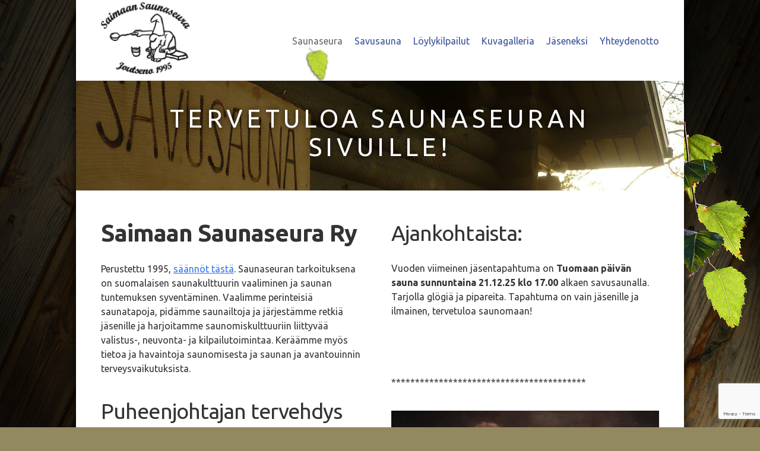

--- FILE ---
content_type: text/html; charset=UTF-8
request_url: https://www.saimaansaunaseura.fi/
body_size: 30517
content:
<!doctype html>
<!--[if lt IE 7 ]><html class="ie ie6" lang="fi"> <![endif]-->
<!--[if IE 7 ]><html class="ie ie7" lang="fi"> <![endif]-->
<!--[if IE 8 ]><html class="ie ie8" lang="fi"> <![endif]-->
<!--[if IE 9 ]><html class="ie ie9" lang="fi"> <![endif]-->
<!--[if (gte IE 10)|!(IE)]><!--><html lang="fi"> <!--<![endif]-->

<head>
<meta charset="UTF-8">
<!--[if IE]><meta http-equiv='X-UA-Compatible' content='IE=edge,chrome=1'><![endif]-->

<title>Saimaan Saunaseura | Saunakulttuuria vuodesta 1995</title>

<link rel="profile" href="http://gmpg.org/xfn/11">

<link rel="shortcut icon" href="http://saimaansaunaseura.fi/wp-content/uploads/2014/12/favicon.png" />

<link rel="pingback" href="https://www.saimaansaunaseura.fi/xmlrpc.php">

<!--[if lt IE 9]>
	<script src="https://www.saimaansaunaseura.fi/wp-content/themes/lightfast/js/html5.js"></script>
	<script src="https://www.saimaansaunaseura.fi/wp-content/themes/lightfast/js/skrollr.ie.min.js"></script>
<![endif]-->


<!-- Mobile Specific Metas
================================================== -->

<meta name="viewport" content="width=device-width, initial-scale=1, maximum-scale=1" />


<meta name='robots' content='max-image-preview:large' />
	<style>img:is([sizes="auto" i], [sizes^="auto," i]) { contain-intrinsic-size: 3000px 1500px }</style>
	<link rel='dns-prefetch' href='//fonts.googleapis.com' />
<link rel="alternate" type="application/rss+xml" title="Saimaan Saunaseura &raquo; syöte" href="https://www.saimaansaunaseura.fi/?feed=rss2" />
<link rel="alternate" type="application/rss+xml" title="Saimaan Saunaseura &raquo; kommenttien syöte" href="https://www.saimaansaunaseura.fi/?feed=comments-rss2" />
<link rel="alternate" type="application/rss+xml" title="Saimaan Saunaseura &raquo; Saunaseura kommenttien syöte" href="https://www.saimaansaunaseura.fi/?feed=rss2&#038;page_id=7" />
<script type="text/javascript">
/* <![CDATA[ */
window._wpemojiSettings = {"baseUrl":"https:\/\/s.w.org\/images\/core\/emoji\/15.0.3\/72x72\/","ext":".png","svgUrl":"https:\/\/s.w.org\/images\/core\/emoji\/15.0.3\/svg\/","svgExt":".svg","source":{"concatemoji":"https:\/\/www.saimaansaunaseura.fi\/wp-includes\/js\/wp-emoji-release.min.js?ver=6.7.4"}};
/*! This file is auto-generated */
!function(i,n){var o,s,e;function c(e){try{var t={supportTests:e,timestamp:(new Date).valueOf()};sessionStorage.setItem(o,JSON.stringify(t))}catch(e){}}function p(e,t,n){e.clearRect(0,0,e.canvas.width,e.canvas.height),e.fillText(t,0,0);var t=new Uint32Array(e.getImageData(0,0,e.canvas.width,e.canvas.height).data),r=(e.clearRect(0,0,e.canvas.width,e.canvas.height),e.fillText(n,0,0),new Uint32Array(e.getImageData(0,0,e.canvas.width,e.canvas.height).data));return t.every(function(e,t){return e===r[t]})}function u(e,t,n){switch(t){case"flag":return n(e,"\ud83c\udff3\ufe0f\u200d\u26a7\ufe0f","\ud83c\udff3\ufe0f\u200b\u26a7\ufe0f")?!1:!n(e,"\ud83c\uddfa\ud83c\uddf3","\ud83c\uddfa\u200b\ud83c\uddf3")&&!n(e,"\ud83c\udff4\udb40\udc67\udb40\udc62\udb40\udc65\udb40\udc6e\udb40\udc67\udb40\udc7f","\ud83c\udff4\u200b\udb40\udc67\u200b\udb40\udc62\u200b\udb40\udc65\u200b\udb40\udc6e\u200b\udb40\udc67\u200b\udb40\udc7f");case"emoji":return!n(e,"\ud83d\udc26\u200d\u2b1b","\ud83d\udc26\u200b\u2b1b")}return!1}function f(e,t,n){var r="undefined"!=typeof WorkerGlobalScope&&self instanceof WorkerGlobalScope?new OffscreenCanvas(300,150):i.createElement("canvas"),a=r.getContext("2d",{willReadFrequently:!0}),o=(a.textBaseline="top",a.font="600 32px Arial",{});return e.forEach(function(e){o[e]=t(a,e,n)}),o}function t(e){var t=i.createElement("script");t.src=e,t.defer=!0,i.head.appendChild(t)}"undefined"!=typeof Promise&&(o="wpEmojiSettingsSupports",s=["flag","emoji"],n.supports={everything:!0,everythingExceptFlag:!0},e=new Promise(function(e){i.addEventListener("DOMContentLoaded",e,{once:!0})}),new Promise(function(t){var n=function(){try{var e=JSON.parse(sessionStorage.getItem(o));if("object"==typeof e&&"number"==typeof e.timestamp&&(new Date).valueOf()<e.timestamp+604800&&"object"==typeof e.supportTests)return e.supportTests}catch(e){}return null}();if(!n){if("undefined"!=typeof Worker&&"undefined"!=typeof OffscreenCanvas&&"undefined"!=typeof URL&&URL.createObjectURL&&"undefined"!=typeof Blob)try{var e="postMessage("+f.toString()+"("+[JSON.stringify(s),u.toString(),p.toString()].join(",")+"));",r=new Blob([e],{type:"text/javascript"}),a=new Worker(URL.createObjectURL(r),{name:"wpTestEmojiSupports"});return void(a.onmessage=function(e){c(n=e.data),a.terminate(),t(n)})}catch(e){}c(n=f(s,u,p))}t(n)}).then(function(e){for(var t in e)n.supports[t]=e[t],n.supports.everything=n.supports.everything&&n.supports[t],"flag"!==t&&(n.supports.everythingExceptFlag=n.supports.everythingExceptFlag&&n.supports[t]);n.supports.everythingExceptFlag=n.supports.everythingExceptFlag&&!n.supports.flag,n.DOMReady=!1,n.readyCallback=function(){n.DOMReady=!0}}).then(function(){return e}).then(function(){var e;n.supports.everything||(n.readyCallback(),(e=n.source||{}).concatemoji?t(e.concatemoji):e.wpemoji&&e.twemoji&&(t(e.twemoji),t(e.wpemoji)))}))}((window,document),window._wpemojiSettings);
/* ]]> */
</script>
<style id='wp-emoji-styles-inline-css' type='text/css'>

	img.wp-smiley, img.emoji {
		display: inline !important;
		border: none !important;
		box-shadow: none !important;
		height: 1em !important;
		width: 1em !important;
		margin: 0 0.07em !important;
		vertical-align: -0.1em !important;
		background: none !important;
		padding: 0 !important;
	}
</style>
<link rel='stylesheet' id='wp-block-library-css' href='https://www.saimaansaunaseura.fi/wp-includes/css/dist/block-library/style.min.css?ver=6.7.4' type='text/css' media='all' />
<style id='classic-theme-styles-inline-css' type='text/css'>
/*! This file is auto-generated */
.wp-block-button__link{color:#fff;background-color:#32373c;border-radius:9999px;box-shadow:none;text-decoration:none;padding:calc(.667em + 2px) calc(1.333em + 2px);font-size:1.125em}.wp-block-file__button{background:#32373c;color:#fff;text-decoration:none}
</style>
<style id='global-styles-inline-css' type='text/css'>
:root{--wp--preset--aspect-ratio--square: 1;--wp--preset--aspect-ratio--4-3: 4/3;--wp--preset--aspect-ratio--3-4: 3/4;--wp--preset--aspect-ratio--3-2: 3/2;--wp--preset--aspect-ratio--2-3: 2/3;--wp--preset--aspect-ratio--16-9: 16/9;--wp--preset--aspect-ratio--9-16: 9/16;--wp--preset--color--black: #000000;--wp--preset--color--cyan-bluish-gray: #abb8c3;--wp--preset--color--white: #ffffff;--wp--preset--color--pale-pink: #f78da7;--wp--preset--color--vivid-red: #cf2e2e;--wp--preset--color--luminous-vivid-orange: #ff6900;--wp--preset--color--luminous-vivid-amber: #fcb900;--wp--preset--color--light-green-cyan: #7bdcb5;--wp--preset--color--vivid-green-cyan: #00d084;--wp--preset--color--pale-cyan-blue: #8ed1fc;--wp--preset--color--vivid-cyan-blue: #0693e3;--wp--preset--color--vivid-purple: #9b51e0;--wp--preset--gradient--vivid-cyan-blue-to-vivid-purple: linear-gradient(135deg,rgba(6,147,227,1) 0%,rgb(155,81,224) 100%);--wp--preset--gradient--light-green-cyan-to-vivid-green-cyan: linear-gradient(135deg,rgb(122,220,180) 0%,rgb(0,208,130) 100%);--wp--preset--gradient--luminous-vivid-amber-to-luminous-vivid-orange: linear-gradient(135deg,rgba(252,185,0,1) 0%,rgba(255,105,0,1) 100%);--wp--preset--gradient--luminous-vivid-orange-to-vivid-red: linear-gradient(135deg,rgba(255,105,0,1) 0%,rgb(207,46,46) 100%);--wp--preset--gradient--very-light-gray-to-cyan-bluish-gray: linear-gradient(135deg,rgb(238,238,238) 0%,rgb(169,184,195) 100%);--wp--preset--gradient--cool-to-warm-spectrum: linear-gradient(135deg,rgb(74,234,220) 0%,rgb(151,120,209) 20%,rgb(207,42,186) 40%,rgb(238,44,130) 60%,rgb(251,105,98) 80%,rgb(254,248,76) 100%);--wp--preset--gradient--blush-light-purple: linear-gradient(135deg,rgb(255,206,236) 0%,rgb(152,150,240) 100%);--wp--preset--gradient--blush-bordeaux: linear-gradient(135deg,rgb(254,205,165) 0%,rgb(254,45,45) 50%,rgb(107,0,62) 100%);--wp--preset--gradient--luminous-dusk: linear-gradient(135deg,rgb(255,203,112) 0%,rgb(199,81,192) 50%,rgb(65,88,208) 100%);--wp--preset--gradient--pale-ocean: linear-gradient(135deg,rgb(255,245,203) 0%,rgb(182,227,212) 50%,rgb(51,167,181) 100%);--wp--preset--gradient--electric-grass: linear-gradient(135deg,rgb(202,248,128) 0%,rgb(113,206,126) 100%);--wp--preset--gradient--midnight: linear-gradient(135deg,rgb(2,3,129) 0%,rgb(40,116,252) 100%);--wp--preset--font-size--small: 13px;--wp--preset--font-size--medium: 20px;--wp--preset--font-size--large: 36px;--wp--preset--font-size--x-large: 42px;--wp--preset--spacing--20: 0.44rem;--wp--preset--spacing--30: 0.67rem;--wp--preset--spacing--40: 1rem;--wp--preset--spacing--50: 1.5rem;--wp--preset--spacing--60: 2.25rem;--wp--preset--spacing--70: 3.38rem;--wp--preset--spacing--80: 5.06rem;--wp--preset--shadow--natural: 6px 6px 9px rgba(0, 0, 0, 0.2);--wp--preset--shadow--deep: 12px 12px 50px rgba(0, 0, 0, 0.4);--wp--preset--shadow--sharp: 6px 6px 0px rgba(0, 0, 0, 0.2);--wp--preset--shadow--outlined: 6px 6px 0px -3px rgba(255, 255, 255, 1), 6px 6px rgba(0, 0, 0, 1);--wp--preset--shadow--crisp: 6px 6px 0px rgba(0, 0, 0, 1);}:where(.is-layout-flex){gap: 0.5em;}:where(.is-layout-grid){gap: 0.5em;}body .is-layout-flex{display: flex;}.is-layout-flex{flex-wrap: wrap;align-items: center;}.is-layout-flex > :is(*, div){margin: 0;}body .is-layout-grid{display: grid;}.is-layout-grid > :is(*, div){margin: 0;}:where(.wp-block-columns.is-layout-flex){gap: 2em;}:where(.wp-block-columns.is-layout-grid){gap: 2em;}:where(.wp-block-post-template.is-layout-flex){gap: 1.25em;}:where(.wp-block-post-template.is-layout-grid){gap: 1.25em;}.has-black-color{color: var(--wp--preset--color--black) !important;}.has-cyan-bluish-gray-color{color: var(--wp--preset--color--cyan-bluish-gray) !important;}.has-white-color{color: var(--wp--preset--color--white) !important;}.has-pale-pink-color{color: var(--wp--preset--color--pale-pink) !important;}.has-vivid-red-color{color: var(--wp--preset--color--vivid-red) !important;}.has-luminous-vivid-orange-color{color: var(--wp--preset--color--luminous-vivid-orange) !important;}.has-luminous-vivid-amber-color{color: var(--wp--preset--color--luminous-vivid-amber) !important;}.has-light-green-cyan-color{color: var(--wp--preset--color--light-green-cyan) !important;}.has-vivid-green-cyan-color{color: var(--wp--preset--color--vivid-green-cyan) !important;}.has-pale-cyan-blue-color{color: var(--wp--preset--color--pale-cyan-blue) !important;}.has-vivid-cyan-blue-color{color: var(--wp--preset--color--vivid-cyan-blue) !important;}.has-vivid-purple-color{color: var(--wp--preset--color--vivid-purple) !important;}.has-black-background-color{background-color: var(--wp--preset--color--black) !important;}.has-cyan-bluish-gray-background-color{background-color: var(--wp--preset--color--cyan-bluish-gray) !important;}.has-white-background-color{background-color: var(--wp--preset--color--white) !important;}.has-pale-pink-background-color{background-color: var(--wp--preset--color--pale-pink) !important;}.has-vivid-red-background-color{background-color: var(--wp--preset--color--vivid-red) !important;}.has-luminous-vivid-orange-background-color{background-color: var(--wp--preset--color--luminous-vivid-orange) !important;}.has-luminous-vivid-amber-background-color{background-color: var(--wp--preset--color--luminous-vivid-amber) !important;}.has-light-green-cyan-background-color{background-color: var(--wp--preset--color--light-green-cyan) !important;}.has-vivid-green-cyan-background-color{background-color: var(--wp--preset--color--vivid-green-cyan) !important;}.has-pale-cyan-blue-background-color{background-color: var(--wp--preset--color--pale-cyan-blue) !important;}.has-vivid-cyan-blue-background-color{background-color: var(--wp--preset--color--vivid-cyan-blue) !important;}.has-vivid-purple-background-color{background-color: var(--wp--preset--color--vivid-purple) !important;}.has-black-border-color{border-color: var(--wp--preset--color--black) !important;}.has-cyan-bluish-gray-border-color{border-color: var(--wp--preset--color--cyan-bluish-gray) !important;}.has-white-border-color{border-color: var(--wp--preset--color--white) !important;}.has-pale-pink-border-color{border-color: var(--wp--preset--color--pale-pink) !important;}.has-vivid-red-border-color{border-color: var(--wp--preset--color--vivid-red) !important;}.has-luminous-vivid-orange-border-color{border-color: var(--wp--preset--color--luminous-vivid-orange) !important;}.has-luminous-vivid-amber-border-color{border-color: var(--wp--preset--color--luminous-vivid-amber) !important;}.has-light-green-cyan-border-color{border-color: var(--wp--preset--color--light-green-cyan) !important;}.has-vivid-green-cyan-border-color{border-color: var(--wp--preset--color--vivid-green-cyan) !important;}.has-pale-cyan-blue-border-color{border-color: var(--wp--preset--color--pale-cyan-blue) !important;}.has-vivid-cyan-blue-border-color{border-color: var(--wp--preset--color--vivid-cyan-blue) !important;}.has-vivid-purple-border-color{border-color: var(--wp--preset--color--vivid-purple) !important;}.has-vivid-cyan-blue-to-vivid-purple-gradient-background{background: var(--wp--preset--gradient--vivid-cyan-blue-to-vivid-purple) !important;}.has-light-green-cyan-to-vivid-green-cyan-gradient-background{background: var(--wp--preset--gradient--light-green-cyan-to-vivid-green-cyan) !important;}.has-luminous-vivid-amber-to-luminous-vivid-orange-gradient-background{background: var(--wp--preset--gradient--luminous-vivid-amber-to-luminous-vivid-orange) !important;}.has-luminous-vivid-orange-to-vivid-red-gradient-background{background: var(--wp--preset--gradient--luminous-vivid-orange-to-vivid-red) !important;}.has-very-light-gray-to-cyan-bluish-gray-gradient-background{background: var(--wp--preset--gradient--very-light-gray-to-cyan-bluish-gray) !important;}.has-cool-to-warm-spectrum-gradient-background{background: var(--wp--preset--gradient--cool-to-warm-spectrum) !important;}.has-blush-light-purple-gradient-background{background: var(--wp--preset--gradient--blush-light-purple) !important;}.has-blush-bordeaux-gradient-background{background: var(--wp--preset--gradient--blush-bordeaux) !important;}.has-luminous-dusk-gradient-background{background: var(--wp--preset--gradient--luminous-dusk) !important;}.has-pale-ocean-gradient-background{background: var(--wp--preset--gradient--pale-ocean) !important;}.has-electric-grass-gradient-background{background: var(--wp--preset--gradient--electric-grass) !important;}.has-midnight-gradient-background{background: var(--wp--preset--gradient--midnight) !important;}.has-small-font-size{font-size: var(--wp--preset--font-size--small) !important;}.has-medium-font-size{font-size: var(--wp--preset--font-size--medium) !important;}.has-large-font-size{font-size: var(--wp--preset--font-size--large) !important;}.has-x-large-font-size{font-size: var(--wp--preset--font-size--x-large) !important;}
:where(.wp-block-post-template.is-layout-flex){gap: 1.25em;}:where(.wp-block-post-template.is-layout-grid){gap: 1.25em;}
:where(.wp-block-columns.is-layout-flex){gap: 2em;}:where(.wp-block-columns.is-layout-grid){gap: 2em;}
:root :where(.wp-block-pullquote){font-size: 1.5em;line-height: 1.6;}
</style>
<link rel='stylesheet' id='contact-form-7-css' href='https://www.saimaansaunaseura.fi/wp-content/plugins/contact-form-7/includes/css/styles.css?ver=6.1.4' type='text/css' media='all' />
<link rel='stylesheet' id='fancybox-style-css' href='https://www.saimaansaunaseura.fi/wp-content/plugins/light/css/jquery.fancybox.css?ver=6.7.4' type='text/css' media='all' />
<link rel='stylesheet' id='smpl_shortcodes-css' href='https://www.saimaansaunaseura.fi/wp-content/plugins/smpl-shortcodes/assets/css/smpl-shortcodes.css?ver=6.7.4' type='text/css' media='all' />
<link rel='stylesheet' id='skeleton-css' href='https://www.saimaansaunaseura.fi/wp-content/themes/lightfast//css/skeleton-960.css?ver=1.0.6' type='text/css' media='screen, projection' />
<link rel='stylesheet' id='font-awesome-css' href='https://www.saimaansaunaseura.fi/wp-content/themes/lightfast//css/font-awesome.min.css?ver=1.0.6' type='text/css' media='screen, projection' />
<link rel='stylesheet' id='skeleton-style-css' href='https://www.saimaansaunaseura.fi/wp-content/themes/lightfast-child/style.css?ver=1.0.6' type='text/css' media='screen, projection' />
<style id='skeleton-style-inline-css' type='text/css'>

		body {color: #333333;font-family: Ubuntu;background-color: #938960;}
		h1,h2,h3,h4,h5 {font-family: Ubuntu;}
		a,a:visited,#teaser a:hover {color: #3376ea;}
		a:hover, a:focus, a:active {color: #3376ea;}
		#header h1#site-title a {color:#375199;}
		h4, #header span.site-desc {color:#BE3243;}
		a.button, button, input[type="reset"], input[type="submit"], input[type="button"] {background: #375199;}
		a.button:hover, button:hover, input[type="reset"]:hover, input[type="submit"]:hover,input[type="button"]:hover { background: #3376ea;}
		#shownav span {background-color: #375199;}
		#shownav span {background-color: #375199;}
		ul#nav.right {top: -80px;}
		ul#nav li {margin: 0 20px 0 0;}
		ul#nav li a,h1#logo a {color: #375199;}
	
</style>
<link rel='stylesheet' id='skeleton-body-fonts-css' href='https://fonts.googleapis.com/css?family=Ubuntu:400,700' type='text/css' media='all' />
<link rel='stylesheet' id='skeleton-heading-fonts-css' href='https://fonts.googleapis.com/css?family=Ubuntu:400,700' type='text/css' media='all' />
<script type="text/javascript" src="https://www.saimaansaunaseura.fi/wp-includes/js/jquery/jquery.min.js?ver=3.7.1" id="jquery-core-js"></script>
<script type="text/javascript" src="https://www.saimaansaunaseura.fi/wp-includes/js/jquery/jquery-migrate.min.js?ver=3.4.1" id="jquery-migrate-js"></script>
<script type="text/javascript" src="https://www.saimaansaunaseura.fi/wp-content/plugins/smpl-shortcodes/assets/js/smpl-shortcodes.js?ver=1" id="smpl_shortcodes-js"></script>
<link rel="https://api.w.org/" href="https://www.saimaansaunaseura.fi/index.php?rest_route=/" /><link rel="alternate" title="JSON" type="application/json" href="https://www.saimaansaunaseura.fi/index.php?rest_route=/wp/v2/pages/7" /><link rel="EditURI" type="application/rsd+xml" title="RSD" href="https://www.saimaansaunaseura.fi/xmlrpc.php?rsd" />
<meta name="generator" content="WordPress 6.7.4" />
<link rel="canonical" href="https://www.saimaansaunaseura.fi/" />
<link rel='shortlink' href='https://www.saimaansaunaseura.fi/' />
<link rel="alternate" title="oEmbed (JSON)" type="application/json+oembed" href="https://www.saimaansaunaseura.fi/index.php?rest_route=%2Foembed%2F1.0%2Fembed&#038;url=https%3A%2F%2Fwww.saimaansaunaseura.fi%2F" />
<link rel="alternate" title="oEmbed (XML)" type="text/xml+oembed" href="https://www.saimaansaunaseura.fi/index.php?rest_route=%2Foembed%2F1.0%2Fembed&#038;url=https%3A%2F%2Fwww.saimaansaunaseura.fi%2F&#038;format=xml" />
<style type="text/css">.recentcomments a{display:inline !important;padding:0 !important;margin:0 !important;}</style><style type="text/css" id="custom-background-css">
body.custom-background { background-image: url("https://www.saimaansaunaseura.fi/wp-content/uploads/2014/12/wood-textures-1600x1200-wallpaper_www.wallfox_net_91.jpg"); background-position: center top; background-size: auto; background-repeat: no-repeat; background-attachment: fixed; }
</style>
			<style type="text/css" id="wp-custom-css">
			
@media screen and (min-width: 960px) {
    h1 img {
        width:150px;height:100%;
    }
}

@media screen and (min-width:480px) and (max-width:959px) {
    h1 img {display:none;}
	#logo {}
    #logo::before {
content:url("https://www.saimaansaunaseura.fi/wp-content/uploads/2017/07/tonttu_otsake3.png");
}
}

@media screen and (max-width:479px) {
    h1 img {display:none;}
	#logo {}
    #logo::before {
content:url("https://www.saimaansaunaseura.fi/wp-content/uploads/2017/07/tonttu_otsake4.png");
}
}
#wrap {box-shadow:0 0 20px #000;}		</style>
		
</head>
<body class="home page-template page-template-builder-page page-template-builder-page-php page page-id-7 custom-background sidebar-right w960">

<div id="wrap"><div id="header"><div class="container"><div class="sixteen columns"><h1 id="logo"><a class="logotype-img" href="https://www.saimaansaunaseura.fi/" title="Saimaan Saunaseura" rel="home"><img width="0" height="0" src="http://www.saimaansaunaseura.fi/wp-content/uploads/2014/12/saunaseura_logo.jpg" alt="Saimaan Saunaseura"></a></h1><div id="menu"><ul id="nav" class="right"><li class="page_item page-item-7 current_page_item"><a href="https://www.saimaansaunaseura.fi/" aria-current="page">Saunaseura</a></li>
<li class="page_item page-item-16"><a href="https://www.saimaansaunaseura.fi/?page_id=16">Savusauna</a></li>
<li class="page_item page-item-57"><a href="https://www.saimaansaunaseura.fi/?page_id=57">Löylykilpailut</a></li>
<li class="page_item page-item-14"><a href="https://www.saimaansaunaseura.fi/?page_id=14">Kuvagalleria</a></li>
<li class="page_item page-item-563"><a href="https://www.saimaansaunaseura.fi/?page_id=563">Jäseneksi</a></li>
<li class="page_item page-item-18 page_item_has_children"><a href="https://www.saimaansaunaseura.fi/?page_id=18">Yhteydenotto</a>
<ul class='children'>
	<li class="page_item page-item-477"><a href="https://www.saimaansaunaseura.fi/?page_id=477">Tietosuojaseloste</a></li>
</ul>
</li>
</ul><div class="clear"></div></div><div id="menu"><div class="clear"></div></div></div><!--/.columns-->
</div><!--/.container-->
</div><!--/#header-->
<div id="teaser"  style="height:185px;background-repeat:no-repeat;"><div class="animated fadeInDown"><div class="rel" data-top="top:0px;opacity:1;" data--185-top="top:101px;opacity:0;" data-anchor-target="#header"><h3>Tervetuloa saunaseuran sivuille!</h3><p>&nbsp;</p>
</div></div></div><a id="top"></a><div id="content"><div class="container"><div class="sixteen columns animated fadeInfast main-content"><div class="twocolrow"><div class="one_half"><h1>Saimaan Saunaseura Ry</h1>
<p>Perustettu 1995, <a href="http://www.saimaansaunaseura.fi/wp-content/uploads/2014/12/saimaan_saunaseura_saannot.pdf">säännöt tästä</a>. Saunaseuran tarkoituksena on suomalaisen saunakulttuurin vaaliminen ja saunan tuntemuksen syventäminen. Vaalimme perinteisiä saunatapoja, pidämme saunailtoja ja järjestämme retkiä jäsenille ja harjoitamme saunomiskulttuuriin liittyvää valistus-, neuvonta- ja kilpailutoimintaa. Keräämme myös tietoa ja havaintoja saunomisesta ja saunan ja avantouinnin terveysvaikutuksista.</p>
<h2>Puheenjohtajan tervehdys</h2>
<p><em>Saimaan saunaseura haluaa tarjota kaikille asiakkailleen, niin entisille kuin uusillekin, mieleenpainuvia saunahetkiä Saimaan rannalla. Tarjolla on savusaunan pehmeät löylyt, silmiä hivelevä järvimaisema, rentoa tunnelmaa ja aina mukavaa saunaseuraa.</em></p>
<p><em>Tervetuloa saunomaan!</em></p>
<p>&#8211; Ilkka Pöyhiä, puheenjohtaja</p>
<h2>Hallitus 2025</h2>
<ul>
<li>Ilkka Pöyhiä, puheenjohtaja</li>
<li>Tuomas Sihvonen, varapj.</li>
<li>Timo Lassila</li>
<li>Ilkka Luukkonen</li>
<li>Veikko Muhonen</li>
<li>Esko Pönniä</li>
<li>Marita Pönniä</li>
<li>Hannu Sievänen, varajäsen</li>
<li>Teemu Sihvonen, varajäsen</li>
</ul>
<p>Sihteeri-rahastonhoitaja Merja Virtanen</p>
</div><!-- /.one_half --><div class="one_half last"><h2>Ajankohtaista:</h2>
<p>Vuoden viimeinen jäsentapahtuma on <strong>Tuomaan päivän sauna sunnuntaina 21.12.25 klo 17.00</strong> alkaen savusaunalla. Tarjolla glögiä ja pipareita. Tapahtuma on vain jäsenille ja ilmainen, tervetuloa saunomaan!</p>
<p>&nbsp;</p>
<p>*****************************************</p>
<p dir="auto"><a href="http://www.saimaansaunaseura.fi/wp-content/uploads/2014/12/palkitut_2010.jpg"><img class="alignnone wp-image-27" title="Palkitut 2010" src="http://www.saimaansaunaseura.fi/wp-content/uploads/2014/12/palkitut_2010-300x225.jpg" alt="palkitut_2010" width="500" height="375" /></a></p>
<p style="width: 70px; float: left; margin-top: 7px;"><iframe style="border: none; overflow: hidden; width: 65px; height: 65px;" src="http://www.facebook.com/plugins/like.php?href=http%3A%2F%2Fwww.saimaansaunaseura.fi%2F&amp;layout=box_count&amp;show_faces=true&amp;width=65&amp;action=like&amp;colorscheme=light&amp;height=65" width="300" height="150" frameborder="0" scrolling="no"></iframe></p>
<p style="float: left;"><a style="font-size: 120%;" href="https://www.facebook.com/groups/126033197418662/">Saimaan<br />
Saunaseura<br />
Facebookissa</a></p>
</div><!-- /.half.last --><div class="clear"></div></div><!-- twocolrow -->		</div><!-- /.columns -->
		</div><!-- /.container -->
		</div><!-- /#content -->
<img id="lehti" style="position:absolute;top:200px;left:50%;margin-left:512px;" src="http://www.saimaansaunaseura.fi/wp-content/uploads/2014/12/koivu.png" />
<div id="footer"><div class="container"><div class="sixteen columns" data-10-bottom="top:-350px;position:relative;opacity:0;" data--350-bottom="top:0px;position:relative;opacity:1.0;" data-anchor-target="#content">


<div class="one_half last">
	  <div class="text-4"><h3 class="widget-title">Saunaseuran jäsenyys</h3>			<div class="textwidget"><ul><li>
Liittymismaksu 10 €<br />
Jäsenmaksu 20 €/vuosi
</li>
<li>
<a href="http://www.saimaansaunaseura.fi/?page_id=477">Tietosuojaseloste</a>
</li></ul></div>
		</div></div>

<div class="one_half">
	  <div class="text-5"><h3 class="widget-title">Savusauna</h3>			<div class="textwidget"><ul><li>
<a href="https://goo.gl/maps/U3N0C">Rantatie 540, 54100 Joutseno</a> <br />(Hinkanrannassa)</li>
<li><ul>Hinnat:
<li>
Aikuiset, opiskelijat, eläkeläiset 10 €
</li><li>
jäsenet 8 €
</li><li>
lapset 7-15 v. 8 €
</li><li>
lapset 0-6 v. ei maksua
</li><li>
Tilaussauna 270 € / lämmityskerta
</li></ul></li></ul></div>
		</div></div>

<div class="clear"></div>

<div class="clear"></div><div id="credits">Copyright © 2014 Saimaan Saunaseura ry<div class="themeauthor">Toteutus: <a Title="Tietosaimaa" href="http://www.tietosaimaa.fi">Tietosaimaa</a>, <a href="http://www.simplethemes.com" title="Simple WordPress Themes">Simple Themes</a></div></div></div><!-- /.columns -->
</div><!-- /.container -->
</div><!-- /#footer) -->
</div><!-- /#wrap -->
<script type="text/javascript" src="https://www.saimaansaunaseura.fi/wp-includes/js/dist/hooks.min.js?ver=4d63a3d491d11ffd8ac6" id="wp-hooks-js"></script>
<script type="text/javascript" src="https://www.saimaansaunaseura.fi/wp-includes/js/dist/i18n.min.js?ver=5e580eb46a90c2b997e6" id="wp-i18n-js"></script>
<script type="text/javascript" id="wp-i18n-js-after">
/* <![CDATA[ */
wp.i18n.setLocaleData( { 'text direction\u0004ltr': [ 'ltr' ] } );
/* ]]> */
</script>
<script type="text/javascript" src="https://www.saimaansaunaseura.fi/wp-content/plugins/contact-form-7/includes/swv/js/index.js?ver=6.1.4" id="swv-js"></script>
<script type="text/javascript" id="contact-form-7-js-before">
/* <![CDATA[ */
var wpcf7 = {
    "api": {
        "root": "https:\/\/www.saimaansaunaseura.fi\/index.php?rest_route=\/",
        "namespace": "contact-form-7\/v1"
    }
};
/* ]]> */
</script>
<script type="text/javascript" src="https://www.saimaansaunaseura.fi/wp-content/plugins/contact-form-7/includes/js/index.js?ver=6.1.4" id="contact-form-7-js"></script>
<script type="text/javascript" src="https://www.saimaansaunaseura.fi/wp-content/plugins/light/js/jquery.fancybox.pack.js?ver=6.7.4" id="fancybox-js"></script>
<script type="text/javascript" src="https://www.saimaansaunaseura.fi/wp-content/plugins/light/js/jquery.fancybox-media.js?ver=6.7.4" id="fancybox-media-js"></script>
<script type="text/javascript" id="fancybox-load-js-extra">
/* <![CDATA[ */
var fancybox_opts = {"buttons_enabled":"","button_position":"bottom"};
/* ]]> */
</script>
<script type="text/javascript" src="https://www.saimaansaunaseura.fi/wp-content/plugins/light/js/light.js?ver=6.7.4" id="fancybox-load-js"></script>
<script type="text/javascript" src="https://www.saimaansaunaseura.fi/wp-content/themes/lightfast/js/jquery.superfish.js?ver=1.0.6" id="superfish-js"></script>
<script type="text/javascript" src="https://www.saimaansaunaseura.fi/wp-content/themes/lightfast/js/jquery.formalize.min.js?ver=1.0.6" id="formalize-js"></script>
<script type="text/javascript" src="https://www.saimaansaunaseura.fi/wp-content/themes/lightfast/js/jquery.fixto.js?ver=1.0.6" id="fixto-js"></script>
<script type="text/javascript" src="https://www.saimaansaunaseura.fi/wp-content/themes/lightfast/js/skrollr.min.js?ver=1.0.6" id="skrollr-js"></script>
<script type="text/javascript" src="https://www.saimaansaunaseura.fi/wp-content/themes/lightfast/js/jquery.fastclick.js?ver=1.0.6" id="fastclick-js"></script>
<script type="text/javascript" src="https://www.saimaansaunaseura.fi/wp-content/themes/lightfast/js/jquery.backstretch.min.js?ver=1.0.6" id="backstretch-js"></script>
<script type="text/javascript" id="custom-js-extra">
/* <![CDATA[ */
var lightfast_opts = {"enabled":"1","img":"https:\/\/www.saimaansaunaseura.fi\/wp-content\/uploads\/2014\/12\/ss_logo.jpg"};
/* ]]> */
</script>
<script type="text/javascript" src="https://www.saimaansaunaseura.fi/wp-content/themes/lightfast/js/custom.js?ver=1.0.6" id="custom-js"></script>
<script type="text/javascript" src="https://www.google.com/recaptcha/api.js?render=6Lf9UIUgAAAAAERzIsSKPqeaelrMMEyK-WcQN-Tk&amp;ver=3.0" id="google-recaptcha-js"></script>
<script type="text/javascript" src="https://www.saimaansaunaseura.fi/wp-includes/js/dist/vendor/wp-polyfill.min.js?ver=3.15.0" id="wp-polyfill-js"></script>
<script type="text/javascript" id="wpcf7-recaptcha-js-before">
/* <![CDATA[ */
var wpcf7_recaptcha = {
    "sitekey": "6Lf9UIUgAAAAAERzIsSKPqeaelrMMEyK-WcQN-Tk",
    "actions": {
        "homepage": "homepage",
        "contactform": "contactform"
    }
};
/* ]]> */
</script>
<script type="text/javascript" src="https://www.saimaansaunaseura.fi/wp-content/plugins/contact-form-7/modules/recaptcha/index.js?ver=6.1.4" id="wpcf7-recaptcha-js"></script>
</body>
</html>


--- FILE ---
content_type: text/html; charset=utf-8
request_url: https://www.google.com/recaptcha/api2/anchor?ar=1&k=6Lf9UIUgAAAAAERzIsSKPqeaelrMMEyK-WcQN-Tk&co=aHR0cHM6Ly93d3cuc2FpbWFhbnNhdW5hc2V1cmEuZmk6NDQz&hl=en&v=PoyoqOPhxBO7pBk68S4YbpHZ&size=invisible&anchor-ms=20000&execute-ms=30000&cb=2n2zasndgwd
body_size: 48619
content:
<!DOCTYPE HTML><html dir="ltr" lang="en"><head><meta http-equiv="Content-Type" content="text/html; charset=UTF-8">
<meta http-equiv="X-UA-Compatible" content="IE=edge">
<title>reCAPTCHA</title>
<style type="text/css">
/* cyrillic-ext */
@font-face {
  font-family: 'Roboto';
  font-style: normal;
  font-weight: 400;
  font-stretch: 100%;
  src: url(//fonts.gstatic.com/s/roboto/v48/KFO7CnqEu92Fr1ME7kSn66aGLdTylUAMa3GUBHMdazTgWw.woff2) format('woff2');
  unicode-range: U+0460-052F, U+1C80-1C8A, U+20B4, U+2DE0-2DFF, U+A640-A69F, U+FE2E-FE2F;
}
/* cyrillic */
@font-face {
  font-family: 'Roboto';
  font-style: normal;
  font-weight: 400;
  font-stretch: 100%;
  src: url(//fonts.gstatic.com/s/roboto/v48/KFO7CnqEu92Fr1ME7kSn66aGLdTylUAMa3iUBHMdazTgWw.woff2) format('woff2');
  unicode-range: U+0301, U+0400-045F, U+0490-0491, U+04B0-04B1, U+2116;
}
/* greek-ext */
@font-face {
  font-family: 'Roboto';
  font-style: normal;
  font-weight: 400;
  font-stretch: 100%;
  src: url(//fonts.gstatic.com/s/roboto/v48/KFO7CnqEu92Fr1ME7kSn66aGLdTylUAMa3CUBHMdazTgWw.woff2) format('woff2');
  unicode-range: U+1F00-1FFF;
}
/* greek */
@font-face {
  font-family: 'Roboto';
  font-style: normal;
  font-weight: 400;
  font-stretch: 100%;
  src: url(//fonts.gstatic.com/s/roboto/v48/KFO7CnqEu92Fr1ME7kSn66aGLdTylUAMa3-UBHMdazTgWw.woff2) format('woff2');
  unicode-range: U+0370-0377, U+037A-037F, U+0384-038A, U+038C, U+038E-03A1, U+03A3-03FF;
}
/* math */
@font-face {
  font-family: 'Roboto';
  font-style: normal;
  font-weight: 400;
  font-stretch: 100%;
  src: url(//fonts.gstatic.com/s/roboto/v48/KFO7CnqEu92Fr1ME7kSn66aGLdTylUAMawCUBHMdazTgWw.woff2) format('woff2');
  unicode-range: U+0302-0303, U+0305, U+0307-0308, U+0310, U+0312, U+0315, U+031A, U+0326-0327, U+032C, U+032F-0330, U+0332-0333, U+0338, U+033A, U+0346, U+034D, U+0391-03A1, U+03A3-03A9, U+03B1-03C9, U+03D1, U+03D5-03D6, U+03F0-03F1, U+03F4-03F5, U+2016-2017, U+2034-2038, U+203C, U+2040, U+2043, U+2047, U+2050, U+2057, U+205F, U+2070-2071, U+2074-208E, U+2090-209C, U+20D0-20DC, U+20E1, U+20E5-20EF, U+2100-2112, U+2114-2115, U+2117-2121, U+2123-214F, U+2190, U+2192, U+2194-21AE, U+21B0-21E5, U+21F1-21F2, U+21F4-2211, U+2213-2214, U+2216-22FF, U+2308-230B, U+2310, U+2319, U+231C-2321, U+2336-237A, U+237C, U+2395, U+239B-23B7, U+23D0, U+23DC-23E1, U+2474-2475, U+25AF, U+25B3, U+25B7, U+25BD, U+25C1, U+25CA, U+25CC, U+25FB, U+266D-266F, U+27C0-27FF, U+2900-2AFF, U+2B0E-2B11, U+2B30-2B4C, U+2BFE, U+3030, U+FF5B, U+FF5D, U+1D400-1D7FF, U+1EE00-1EEFF;
}
/* symbols */
@font-face {
  font-family: 'Roboto';
  font-style: normal;
  font-weight: 400;
  font-stretch: 100%;
  src: url(//fonts.gstatic.com/s/roboto/v48/KFO7CnqEu92Fr1ME7kSn66aGLdTylUAMaxKUBHMdazTgWw.woff2) format('woff2');
  unicode-range: U+0001-000C, U+000E-001F, U+007F-009F, U+20DD-20E0, U+20E2-20E4, U+2150-218F, U+2190, U+2192, U+2194-2199, U+21AF, U+21E6-21F0, U+21F3, U+2218-2219, U+2299, U+22C4-22C6, U+2300-243F, U+2440-244A, U+2460-24FF, U+25A0-27BF, U+2800-28FF, U+2921-2922, U+2981, U+29BF, U+29EB, U+2B00-2BFF, U+4DC0-4DFF, U+FFF9-FFFB, U+10140-1018E, U+10190-1019C, U+101A0, U+101D0-101FD, U+102E0-102FB, U+10E60-10E7E, U+1D2C0-1D2D3, U+1D2E0-1D37F, U+1F000-1F0FF, U+1F100-1F1AD, U+1F1E6-1F1FF, U+1F30D-1F30F, U+1F315, U+1F31C, U+1F31E, U+1F320-1F32C, U+1F336, U+1F378, U+1F37D, U+1F382, U+1F393-1F39F, U+1F3A7-1F3A8, U+1F3AC-1F3AF, U+1F3C2, U+1F3C4-1F3C6, U+1F3CA-1F3CE, U+1F3D4-1F3E0, U+1F3ED, U+1F3F1-1F3F3, U+1F3F5-1F3F7, U+1F408, U+1F415, U+1F41F, U+1F426, U+1F43F, U+1F441-1F442, U+1F444, U+1F446-1F449, U+1F44C-1F44E, U+1F453, U+1F46A, U+1F47D, U+1F4A3, U+1F4B0, U+1F4B3, U+1F4B9, U+1F4BB, U+1F4BF, U+1F4C8-1F4CB, U+1F4D6, U+1F4DA, U+1F4DF, U+1F4E3-1F4E6, U+1F4EA-1F4ED, U+1F4F7, U+1F4F9-1F4FB, U+1F4FD-1F4FE, U+1F503, U+1F507-1F50B, U+1F50D, U+1F512-1F513, U+1F53E-1F54A, U+1F54F-1F5FA, U+1F610, U+1F650-1F67F, U+1F687, U+1F68D, U+1F691, U+1F694, U+1F698, U+1F6AD, U+1F6B2, U+1F6B9-1F6BA, U+1F6BC, U+1F6C6-1F6CF, U+1F6D3-1F6D7, U+1F6E0-1F6EA, U+1F6F0-1F6F3, U+1F6F7-1F6FC, U+1F700-1F7FF, U+1F800-1F80B, U+1F810-1F847, U+1F850-1F859, U+1F860-1F887, U+1F890-1F8AD, U+1F8B0-1F8BB, U+1F8C0-1F8C1, U+1F900-1F90B, U+1F93B, U+1F946, U+1F984, U+1F996, U+1F9E9, U+1FA00-1FA6F, U+1FA70-1FA7C, U+1FA80-1FA89, U+1FA8F-1FAC6, U+1FACE-1FADC, U+1FADF-1FAE9, U+1FAF0-1FAF8, U+1FB00-1FBFF;
}
/* vietnamese */
@font-face {
  font-family: 'Roboto';
  font-style: normal;
  font-weight: 400;
  font-stretch: 100%;
  src: url(//fonts.gstatic.com/s/roboto/v48/KFO7CnqEu92Fr1ME7kSn66aGLdTylUAMa3OUBHMdazTgWw.woff2) format('woff2');
  unicode-range: U+0102-0103, U+0110-0111, U+0128-0129, U+0168-0169, U+01A0-01A1, U+01AF-01B0, U+0300-0301, U+0303-0304, U+0308-0309, U+0323, U+0329, U+1EA0-1EF9, U+20AB;
}
/* latin-ext */
@font-face {
  font-family: 'Roboto';
  font-style: normal;
  font-weight: 400;
  font-stretch: 100%;
  src: url(//fonts.gstatic.com/s/roboto/v48/KFO7CnqEu92Fr1ME7kSn66aGLdTylUAMa3KUBHMdazTgWw.woff2) format('woff2');
  unicode-range: U+0100-02BA, U+02BD-02C5, U+02C7-02CC, U+02CE-02D7, U+02DD-02FF, U+0304, U+0308, U+0329, U+1D00-1DBF, U+1E00-1E9F, U+1EF2-1EFF, U+2020, U+20A0-20AB, U+20AD-20C0, U+2113, U+2C60-2C7F, U+A720-A7FF;
}
/* latin */
@font-face {
  font-family: 'Roboto';
  font-style: normal;
  font-weight: 400;
  font-stretch: 100%;
  src: url(//fonts.gstatic.com/s/roboto/v48/KFO7CnqEu92Fr1ME7kSn66aGLdTylUAMa3yUBHMdazQ.woff2) format('woff2');
  unicode-range: U+0000-00FF, U+0131, U+0152-0153, U+02BB-02BC, U+02C6, U+02DA, U+02DC, U+0304, U+0308, U+0329, U+2000-206F, U+20AC, U+2122, U+2191, U+2193, U+2212, U+2215, U+FEFF, U+FFFD;
}
/* cyrillic-ext */
@font-face {
  font-family: 'Roboto';
  font-style: normal;
  font-weight: 500;
  font-stretch: 100%;
  src: url(//fonts.gstatic.com/s/roboto/v48/KFO7CnqEu92Fr1ME7kSn66aGLdTylUAMa3GUBHMdazTgWw.woff2) format('woff2');
  unicode-range: U+0460-052F, U+1C80-1C8A, U+20B4, U+2DE0-2DFF, U+A640-A69F, U+FE2E-FE2F;
}
/* cyrillic */
@font-face {
  font-family: 'Roboto';
  font-style: normal;
  font-weight: 500;
  font-stretch: 100%;
  src: url(//fonts.gstatic.com/s/roboto/v48/KFO7CnqEu92Fr1ME7kSn66aGLdTylUAMa3iUBHMdazTgWw.woff2) format('woff2');
  unicode-range: U+0301, U+0400-045F, U+0490-0491, U+04B0-04B1, U+2116;
}
/* greek-ext */
@font-face {
  font-family: 'Roboto';
  font-style: normal;
  font-weight: 500;
  font-stretch: 100%;
  src: url(//fonts.gstatic.com/s/roboto/v48/KFO7CnqEu92Fr1ME7kSn66aGLdTylUAMa3CUBHMdazTgWw.woff2) format('woff2');
  unicode-range: U+1F00-1FFF;
}
/* greek */
@font-face {
  font-family: 'Roboto';
  font-style: normal;
  font-weight: 500;
  font-stretch: 100%;
  src: url(//fonts.gstatic.com/s/roboto/v48/KFO7CnqEu92Fr1ME7kSn66aGLdTylUAMa3-UBHMdazTgWw.woff2) format('woff2');
  unicode-range: U+0370-0377, U+037A-037F, U+0384-038A, U+038C, U+038E-03A1, U+03A3-03FF;
}
/* math */
@font-face {
  font-family: 'Roboto';
  font-style: normal;
  font-weight: 500;
  font-stretch: 100%;
  src: url(//fonts.gstatic.com/s/roboto/v48/KFO7CnqEu92Fr1ME7kSn66aGLdTylUAMawCUBHMdazTgWw.woff2) format('woff2');
  unicode-range: U+0302-0303, U+0305, U+0307-0308, U+0310, U+0312, U+0315, U+031A, U+0326-0327, U+032C, U+032F-0330, U+0332-0333, U+0338, U+033A, U+0346, U+034D, U+0391-03A1, U+03A3-03A9, U+03B1-03C9, U+03D1, U+03D5-03D6, U+03F0-03F1, U+03F4-03F5, U+2016-2017, U+2034-2038, U+203C, U+2040, U+2043, U+2047, U+2050, U+2057, U+205F, U+2070-2071, U+2074-208E, U+2090-209C, U+20D0-20DC, U+20E1, U+20E5-20EF, U+2100-2112, U+2114-2115, U+2117-2121, U+2123-214F, U+2190, U+2192, U+2194-21AE, U+21B0-21E5, U+21F1-21F2, U+21F4-2211, U+2213-2214, U+2216-22FF, U+2308-230B, U+2310, U+2319, U+231C-2321, U+2336-237A, U+237C, U+2395, U+239B-23B7, U+23D0, U+23DC-23E1, U+2474-2475, U+25AF, U+25B3, U+25B7, U+25BD, U+25C1, U+25CA, U+25CC, U+25FB, U+266D-266F, U+27C0-27FF, U+2900-2AFF, U+2B0E-2B11, U+2B30-2B4C, U+2BFE, U+3030, U+FF5B, U+FF5D, U+1D400-1D7FF, U+1EE00-1EEFF;
}
/* symbols */
@font-face {
  font-family: 'Roboto';
  font-style: normal;
  font-weight: 500;
  font-stretch: 100%;
  src: url(//fonts.gstatic.com/s/roboto/v48/KFO7CnqEu92Fr1ME7kSn66aGLdTylUAMaxKUBHMdazTgWw.woff2) format('woff2');
  unicode-range: U+0001-000C, U+000E-001F, U+007F-009F, U+20DD-20E0, U+20E2-20E4, U+2150-218F, U+2190, U+2192, U+2194-2199, U+21AF, U+21E6-21F0, U+21F3, U+2218-2219, U+2299, U+22C4-22C6, U+2300-243F, U+2440-244A, U+2460-24FF, U+25A0-27BF, U+2800-28FF, U+2921-2922, U+2981, U+29BF, U+29EB, U+2B00-2BFF, U+4DC0-4DFF, U+FFF9-FFFB, U+10140-1018E, U+10190-1019C, U+101A0, U+101D0-101FD, U+102E0-102FB, U+10E60-10E7E, U+1D2C0-1D2D3, U+1D2E0-1D37F, U+1F000-1F0FF, U+1F100-1F1AD, U+1F1E6-1F1FF, U+1F30D-1F30F, U+1F315, U+1F31C, U+1F31E, U+1F320-1F32C, U+1F336, U+1F378, U+1F37D, U+1F382, U+1F393-1F39F, U+1F3A7-1F3A8, U+1F3AC-1F3AF, U+1F3C2, U+1F3C4-1F3C6, U+1F3CA-1F3CE, U+1F3D4-1F3E0, U+1F3ED, U+1F3F1-1F3F3, U+1F3F5-1F3F7, U+1F408, U+1F415, U+1F41F, U+1F426, U+1F43F, U+1F441-1F442, U+1F444, U+1F446-1F449, U+1F44C-1F44E, U+1F453, U+1F46A, U+1F47D, U+1F4A3, U+1F4B0, U+1F4B3, U+1F4B9, U+1F4BB, U+1F4BF, U+1F4C8-1F4CB, U+1F4D6, U+1F4DA, U+1F4DF, U+1F4E3-1F4E6, U+1F4EA-1F4ED, U+1F4F7, U+1F4F9-1F4FB, U+1F4FD-1F4FE, U+1F503, U+1F507-1F50B, U+1F50D, U+1F512-1F513, U+1F53E-1F54A, U+1F54F-1F5FA, U+1F610, U+1F650-1F67F, U+1F687, U+1F68D, U+1F691, U+1F694, U+1F698, U+1F6AD, U+1F6B2, U+1F6B9-1F6BA, U+1F6BC, U+1F6C6-1F6CF, U+1F6D3-1F6D7, U+1F6E0-1F6EA, U+1F6F0-1F6F3, U+1F6F7-1F6FC, U+1F700-1F7FF, U+1F800-1F80B, U+1F810-1F847, U+1F850-1F859, U+1F860-1F887, U+1F890-1F8AD, U+1F8B0-1F8BB, U+1F8C0-1F8C1, U+1F900-1F90B, U+1F93B, U+1F946, U+1F984, U+1F996, U+1F9E9, U+1FA00-1FA6F, U+1FA70-1FA7C, U+1FA80-1FA89, U+1FA8F-1FAC6, U+1FACE-1FADC, U+1FADF-1FAE9, U+1FAF0-1FAF8, U+1FB00-1FBFF;
}
/* vietnamese */
@font-face {
  font-family: 'Roboto';
  font-style: normal;
  font-weight: 500;
  font-stretch: 100%;
  src: url(//fonts.gstatic.com/s/roboto/v48/KFO7CnqEu92Fr1ME7kSn66aGLdTylUAMa3OUBHMdazTgWw.woff2) format('woff2');
  unicode-range: U+0102-0103, U+0110-0111, U+0128-0129, U+0168-0169, U+01A0-01A1, U+01AF-01B0, U+0300-0301, U+0303-0304, U+0308-0309, U+0323, U+0329, U+1EA0-1EF9, U+20AB;
}
/* latin-ext */
@font-face {
  font-family: 'Roboto';
  font-style: normal;
  font-weight: 500;
  font-stretch: 100%;
  src: url(//fonts.gstatic.com/s/roboto/v48/KFO7CnqEu92Fr1ME7kSn66aGLdTylUAMa3KUBHMdazTgWw.woff2) format('woff2');
  unicode-range: U+0100-02BA, U+02BD-02C5, U+02C7-02CC, U+02CE-02D7, U+02DD-02FF, U+0304, U+0308, U+0329, U+1D00-1DBF, U+1E00-1E9F, U+1EF2-1EFF, U+2020, U+20A0-20AB, U+20AD-20C0, U+2113, U+2C60-2C7F, U+A720-A7FF;
}
/* latin */
@font-face {
  font-family: 'Roboto';
  font-style: normal;
  font-weight: 500;
  font-stretch: 100%;
  src: url(//fonts.gstatic.com/s/roboto/v48/KFO7CnqEu92Fr1ME7kSn66aGLdTylUAMa3yUBHMdazQ.woff2) format('woff2');
  unicode-range: U+0000-00FF, U+0131, U+0152-0153, U+02BB-02BC, U+02C6, U+02DA, U+02DC, U+0304, U+0308, U+0329, U+2000-206F, U+20AC, U+2122, U+2191, U+2193, U+2212, U+2215, U+FEFF, U+FFFD;
}
/* cyrillic-ext */
@font-face {
  font-family: 'Roboto';
  font-style: normal;
  font-weight: 900;
  font-stretch: 100%;
  src: url(//fonts.gstatic.com/s/roboto/v48/KFO7CnqEu92Fr1ME7kSn66aGLdTylUAMa3GUBHMdazTgWw.woff2) format('woff2');
  unicode-range: U+0460-052F, U+1C80-1C8A, U+20B4, U+2DE0-2DFF, U+A640-A69F, U+FE2E-FE2F;
}
/* cyrillic */
@font-face {
  font-family: 'Roboto';
  font-style: normal;
  font-weight: 900;
  font-stretch: 100%;
  src: url(//fonts.gstatic.com/s/roboto/v48/KFO7CnqEu92Fr1ME7kSn66aGLdTylUAMa3iUBHMdazTgWw.woff2) format('woff2');
  unicode-range: U+0301, U+0400-045F, U+0490-0491, U+04B0-04B1, U+2116;
}
/* greek-ext */
@font-face {
  font-family: 'Roboto';
  font-style: normal;
  font-weight: 900;
  font-stretch: 100%;
  src: url(//fonts.gstatic.com/s/roboto/v48/KFO7CnqEu92Fr1ME7kSn66aGLdTylUAMa3CUBHMdazTgWw.woff2) format('woff2');
  unicode-range: U+1F00-1FFF;
}
/* greek */
@font-face {
  font-family: 'Roboto';
  font-style: normal;
  font-weight: 900;
  font-stretch: 100%;
  src: url(//fonts.gstatic.com/s/roboto/v48/KFO7CnqEu92Fr1ME7kSn66aGLdTylUAMa3-UBHMdazTgWw.woff2) format('woff2');
  unicode-range: U+0370-0377, U+037A-037F, U+0384-038A, U+038C, U+038E-03A1, U+03A3-03FF;
}
/* math */
@font-face {
  font-family: 'Roboto';
  font-style: normal;
  font-weight: 900;
  font-stretch: 100%;
  src: url(//fonts.gstatic.com/s/roboto/v48/KFO7CnqEu92Fr1ME7kSn66aGLdTylUAMawCUBHMdazTgWw.woff2) format('woff2');
  unicode-range: U+0302-0303, U+0305, U+0307-0308, U+0310, U+0312, U+0315, U+031A, U+0326-0327, U+032C, U+032F-0330, U+0332-0333, U+0338, U+033A, U+0346, U+034D, U+0391-03A1, U+03A3-03A9, U+03B1-03C9, U+03D1, U+03D5-03D6, U+03F0-03F1, U+03F4-03F5, U+2016-2017, U+2034-2038, U+203C, U+2040, U+2043, U+2047, U+2050, U+2057, U+205F, U+2070-2071, U+2074-208E, U+2090-209C, U+20D0-20DC, U+20E1, U+20E5-20EF, U+2100-2112, U+2114-2115, U+2117-2121, U+2123-214F, U+2190, U+2192, U+2194-21AE, U+21B0-21E5, U+21F1-21F2, U+21F4-2211, U+2213-2214, U+2216-22FF, U+2308-230B, U+2310, U+2319, U+231C-2321, U+2336-237A, U+237C, U+2395, U+239B-23B7, U+23D0, U+23DC-23E1, U+2474-2475, U+25AF, U+25B3, U+25B7, U+25BD, U+25C1, U+25CA, U+25CC, U+25FB, U+266D-266F, U+27C0-27FF, U+2900-2AFF, U+2B0E-2B11, U+2B30-2B4C, U+2BFE, U+3030, U+FF5B, U+FF5D, U+1D400-1D7FF, U+1EE00-1EEFF;
}
/* symbols */
@font-face {
  font-family: 'Roboto';
  font-style: normal;
  font-weight: 900;
  font-stretch: 100%;
  src: url(//fonts.gstatic.com/s/roboto/v48/KFO7CnqEu92Fr1ME7kSn66aGLdTylUAMaxKUBHMdazTgWw.woff2) format('woff2');
  unicode-range: U+0001-000C, U+000E-001F, U+007F-009F, U+20DD-20E0, U+20E2-20E4, U+2150-218F, U+2190, U+2192, U+2194-2199, U+21AF, U+21E6-21F0, U+21F3, U+2218-2219, U+2299, U+22C4-22C6, U+2300-243F, U+2440-244A, U+2460-24FF, U+25A0-27BF, U+2800-28FF, U+2921-2922, U+2981, U+29BF, U+29EB, U+2B00-2BFF, U+4DC0-4DFF, U+FFF9-FFFB, U+10140-1018E, U+10190-1019C, U+101A0, U+101D0-101FD, U+102E0-102FB, U+10E60-10E7E, U+1D2C0-1D2D3, U+1D2E0-1D37F, U+1F000-1F0FF, U+1F100-1F1AD, U+1F1E6-1F1FF, U+1F30D-1F30F, U+1F315, U+1F31C, U+1F31E, U+1F320-1F32C, U+1F336, U+1F378, U+1F37D, U+1F382, U+1F393-1F39F, U+1F3A7-1F3A8, U+1F3AC-1F3AF, U+1F3C2, U+1F3C4-1F3C6, U+1F3CA-1F3CE, U+1F3D4-1F3E0, U+1F3ED, U+1F3F1-1F3F3, U+1F3F5-1F3F7, U+1F408, U+1F415, U+1F41F, U+1F426, U+1F43F, U+1F441-1F442, U+1F444, U+1F446-1F449, U+1F44C-1F44E, U+1F453, U+1F46A, U+1F47D, U+1F4A3, U+1F4B0, U+1F4B3, U+1F4B9, U+1F4BB, U+1F4BF, U+1F4C8-1F4CB, U+1F4D6, U+1F4DA, U+1F4DF, U+1F4E3-1F4E6, U+1F4EA-1F4ED, U+1F4F7, U+1F4F9-1F4FB, U+1F4FD-1F4FE, U+1F503, U+1F507-1F50B, U+1F50D, U+1F512-1F513, U+1F53E-1F54A, U+1F54F-1F5FA, U+1F610, U+1F650-1F67F, U+1F687, U+1F68D, U+1F691, U+1F694, U+1F698, U+1F6AD, U+1F6B2, U+1F6B9-1F6BA, U+1F6BC, U+1F6C6-1F6CF, U+1F6D3-1F6D7, U+1F6E0-1F6EA, U+1F6F0-1F6F3, U+1F6F7-1F6FC, U+1F700-1F7FF, U+1F800-1F80B, U+1F810-1F847, U+1F850-1F859, U+1F860-1F887, U+1F890-1F8AD, U+1F8B0-1F8BB, U+1F8C0-1F8C1, U+1F900-1F90B, U+1F93B, U+1F946, U+1F984, U+1F996, U+1F9E9, U+1FA00-1FA6F, U+1FA70-1FA7C, U+1FA80-1FA89, U+1FA8F-1FAC6, U+1FACE-1FADC, U+1FADF-1FAE9, U+1FAF0-1FAF8, U+1FB00-1FBFF;
}
/* vietnamese */
@font-face {
  font-family: 'Roboto';
  font-style: normal;
  font-weight: 900;
  font-stretch: 100%;
  src: url(//fonts.gstatic.com/s/roboto/v48/KFO7CnqEu92Fr1ME7kSn66aGLdTylUAMa3OUBHMdazTgWw.woff2) format('woff2');
  unicode-range: U+0102-0103, U+0110-0111, U+0128-0129, U+0168-0169, U+01A0-01A1, U+01AF-01B0, U+0300-0301, U+0303-0304, U+0308-0309, U+0323, U+0329, U+1EA0-1EF9, U+20AB;
}
/* latin-ext */
@font-face {
  font-family: 'Roboto';
  font-style: normal;
  font-weight: 900;
  font-stretch: 100%;
  src: url(//fonts.gstatic.com/s/roboto/v48/KFO7CnqEu92Fr1ME7kSn66aGLdTylUAMa3KUBHMdazTgWw.woff2) format('woff2');
  unicode-range: U+0100-02BA, U+02BD-02C5, U+02C7-02CC, U+02CE-02D7, U+02DD-02FF, U+0304, U+0308, U+0329, U+1D00-1DBF, U+1E00-1E9F, U+1EF2-1EFF, U+2020, U+20A0-20AB, U+20AD-20C0, U+2113, U+2C60-2C7F, U+A720-A7FF;
}
/* latin */
@font-face {
  font-family: 'Roboto';
  font-style: normal;
  font-weight: 900;
  font-stretch: 100%;
  src: url(//fonts.gstatic.com/s/roboto/v48/KFO7CnqEu92Fr1ME7kSn66aGLdTylUAMa3yUBHMdazQ.woff2) format('woff2');
  unicode-range: U+0000-00FF, U+0131, U+0152-0153, U+02BB-02BC, U+02C6, U+02DA, U+02DC, U+0304, U+0308, U+0329, U+2000-206F, U+20AC, U+2122, U+2191, U+2193, U+2212, U+2215, U+FEFF, U+FFFD;
}

</style>
<link rel="stylesheet" type="text/css" href="https://www.gstatic.com/recaptcha/releases/PoyoqOPhxBO7pBk68S4YbpHZ/styles__ltr.css">
<script nonce="U52g3DpaihfoeVS4xcQoGg" type="text/javascript">window['__recaptcha_api'] = 'https://www.google.com/recaptcha/api2/';</script>
<script type="text/javascript" src="https://www.gstatic.com/recaptcha/releases/PoyoqOPhxBO7pBk68S4YbpHZ/recaptcha__en.js" nonce="U52g3DpaihfoeVS4xcQoGg">
      
    </script></head>
<body><div id="rc-anchor-alert" class="rc-anchor-alert"></div>
<input type="hidden" id="recaptcha-token" value="[base64]">
<script type="text/javascript" nonce="U52g3DpaihfoeVS4xcQoGg">
      recaptcha.anchor.Main.init("[\x22ainput\x22,[\x22bgdata\x22,\x22\x22,\[base64]/[base64]/[base64]/[base64]/cjw8ejpyPj4+eil9Y2F0Y2gobCl7dGhyb3cgbDt9fSxIPWZ1bmN0aW9uKHcsdCx6KXtpZih3PT0xOTR8fHc9PTIwOCl0LnZbd10/dC52W3ddLmNvbmNhdCh6KTp0LnZbd109b2Yoeix0KTtlbHNle2lmKHQuYkImJnchPTMxNylyZXR1cm47dz09NjZ8fHc9PTEyMnx8dz09NDcwfHx3PT00NHx8dz09NDE2fHx3PT0zOTd8fHc9PTQyMXx8dz09Njh8fHc9PTcwfHx3PT0xODQ/[base64]/[base64]/[base64]/bmV3IGRbVl0oSlswXSk6cD09Mj9uZXcgZFtWXShKWzBdLEpbMV0pOnA9PTM/bmV3IGRbVl0oSlswXSxKWzFdLEpbMl0pOnA9PTQ/[base64]/[base64]/[base64]/[base64]\x22,\[base64]\\u003d\x22,\x22NcKUUcK4JcKfwopJwpfCgjgFwqNPw47DlC1EwrzCvl8NwrrDokRAFsOfwrxAw6HDnmXCnF8fwonCmcO/w77CosK4w6RUKnNmUnDClghZZ8K7fXLDjMKdfydWT8Obwqk/[base64]/CqXFtDMOaH8K3fEPCinYcHEbDjk3Dr8ONwqEDZMKAWsK9w49dGcKcL8Ocw7HCrXfCqMOJw7QlbsOrVTkXJMO1w6nCh8OLw4rCk3lsw7prwp/[base64]/YEAGUcK2woDDoMOyw5kEAiU9wqpSXE3CgwTDusOYw53CrcKzW8KuTBPDlH0Hwoorw5RewpvCgwHDuMOhbxTDjVzDrsKCwrHDuhbDvH/CtsO4wpt+KADCl30swrh5w4tkw5VPAMONATNUw6HCjMKuw7PCrSzCrjzCoGnCs3DCpRRPScOWDVR2OcKMwq/DpTM1w6XCtBbDpcKvOMKlIVHDvcKow6zCgzXDlxYvw5LCiw0+Z1dDwp9sDMO9E8KTw7bCklnCuXTCu8KrVsKiGzl6UBIow7HDvcKVw5/CiV1OZjDDixYDNsOZejllYRfDtWjDly4HwpdnwqEHXcKewodDw4oEwplOWMOZeEcIMlTCl0PCqhgdewAVdSbDq8KMw4c7w7bDgcOkw4RzwoLCpcKkFCY8wpTCjDzCnUQ5WsO/RMKlwqLCn8KAwrbCuMOWaFHCgsOueV/DuxdkSVBzwqcowoIRw5LChcKZwrXCpMKVwqUpeB7Di1gxw63CoMKVZjp1w7Rjw5F2w5TCt8Kww43DncO+UwRMwrp1wrVdXzTCjMKJw5MBwrhNwqBlTjLDisKsBHkEA2/[base64]/w7Yow45Aw7bCmSIhwo7Csm7ClifCsGvDpX0Pw63CncKXGcKUw5pneSF8wrjCh8O6Ng/ClldOwqs+w69+LsKxUVcJXcOvaUTDqjYmwrZWwpzCu8OEe8K4JsKnwpR3w7LCpsKaYcKzYsKtQ8K+aBokwoTCuMOYKwbDo1rDo8KdBHsPdBI0GQPCpMOfNcODw5V2QcK4w6ZsQHLDuAHCrnLCjVzCm8O0Ag/Dt8KZPcKvw5t5XcKqAU7Cr8KGK3wcRsKCZnNMwps1a8OafHbDscOOwrvDhRtFBsOMbRE8w70Mwq7CscKFVsKEUcKIw5ZCwqLCk8OGw7nDniICK8Ksw7lMwpHDnAIyw6HDlmHClsKJw5tnwojCnwnCrBl5w4ApfsKhw7/[base64]/[base64]/Dn2nDsl3CkQXCmMKqGMKhGMKUMsKRcmDCuUdYwq7ClmIAKGM0CjrDoUjChCbDvsK/ZE5Iwrpawolxw7LDisOgUGo9w5nCo8K1wpzDi8KKwrDDncOxJV/Ch2AxCcKVwp3Dq0kWwoNpa3HCo31qw7bCiMK5ZRPChsKCacODw7rDpBcQKsOiwpTCjwFuGMO/w6ECw45uw6/DoArDqmIyEsOYw5Ydw684w7ExYMOrDxfDmMKywocKQcKqVMK9KFzCqcKFLx4Ew6M/[base64]/woNcwrfCnMOGw5XDkMKVEsOWw6PCnkcEw5soWxAZw44tVcKOZjhdw6QQwqLCsUc0w7TCnsKBKCUjfyvDki3Dk8O1w6/[base64]/CksKswp3Cg8KWwr0vfsOhR8ONw6fDvwXDiHnCqhDDihnDg3XCm8O9w6RvwqJqw618SiTClMOewrPDicKhwqHCkEXDmcK7w5cWPyQSwqU/wpQBR17Cv8Kcw5x3w7JkL0vDsMK5csOgc0R7w7R1Gm3CnsKOwqPDm8KcT3HCqVrCoMO+dsOafMKRw6nDncKLR2RkwofCisKtL8KmGjrDgXvDpcO2w7kFOXfCnVvCksOuwpvDrE4eNMKRw6Iuw7w3wrEVfl5jKBQ+w6PDlAVOL8OQwqxPwq8/wq/CpsKow7zChlBswrIlwpg/[base64]/CiMK0P2IcwqbDj19xwqXDisKxw7TCo8OrO3DCowzDgwPDsGBkYMOCDT4lwqrDlsOoF8OZPUErVMKbw5U/w6zDp8OjWsKAdlLDgj3CvcK2PMO2R8K/w6sQw6LCviwgYsK9w4kUwqFCwpBCw4ZCw5RMwp/Du8KMBCrDp2ojUD3DlHnCpDAMQgw8woUNw5LDssOVw681esKEa2tiOsKVHsKobsO9wqZIwpMKXsO3Px5NwrXCs8Kaw4LDtGoJQEXCu0UlL8KJbjTDi3vDt0bCisKZV8Osw63Ci8OxZ8OBahnCkcOiw74mw4wwQcKmwqDDth7DqsK/MTIOw5I9wpbDjATCqwHDpChawrYXHE7Ck8K+w6fDlMK1EsOCwoLCjn7CiR1zZCfClhs3W09+wpzClMKAKsKhw64zw7nCmn/Ds8O0NH/CncOOwqDCnWopw7sHwovClmPDksOtwp0GwoQCUwXDqAPClsKaw6cQw57Cl8K/wozCoMKpKgAcwrbDiE1vCWXCh8KTEsOXI8Kvwrx1Y8K7JsKbwoQKKlZ1NSlFwqrDt1TCkGMZLcO7b2/Dj8KTBUDCtsKgBsOuw5FxGUDCmTdheCfDoVdpwohSworDoXUpw4UbOMOtV1M8QsOaw4sPwqtZewlSJMOQw5U4aMKrIcKWIMOXOwbCmsOCwrJxw6rCj8KCw6nDh8KAF33DgcK7dcO1AMK+Xl/DnivCr8OAwpnCrMKow51Mw7nCp8O/[base64]/CncOiJV7CinvDkcKcOMKfHit7E3zDq3UxwofCkMKaw7vCjMOGwpbDszXCqHLDjjTDpSHDj8K2dsK3wrgFwrpvWXFVwp3DlXoaw4txN1BUw51PHsKLFS/ChFFNw79wbMKnD8KOwr0Zw4fDg8KpecOoAcO6AkEYw5rDpMKmTXdoXMKiwq8aw6HDj3LDsTvDkcKewpdUUAgIe1owwowIw4QtwrNqw6dSPWoWFELCvC1hwqpiwoNtw5HCmcO/w47DpibCg8KVDHjDqBTDm8KfwqZtwpJWYz7CnMO/OBJ4C2xvCQbDqWtGw4TCnsORGsOgd8K5HCAnw6N4wonDq8Ouw6p9KsOew4kAVcOcwowCw5UyfTklw4DDk8KxwqvCpsO9TsOLw5pOwqzDtMO/w6ppwqgjw7PDi1MTYyvDjMKxd8Kew6hpY8O4UsKSQD3Dm8OkNRIjwovCicOxdMKgHm7DuC3CtcKhZ8KSMMOvUsOAwr4Gw6nDj2V8w5gATsO2w7bClMOueiI/[base64]/DmsKfw5fCusKMw6nDq17Dh0UVOsOpwr5dbsKRdGvCuH9/wqHClsKIw4HDusOuw7LDgg7CkhzCs8Oow4cnwoTCusO2SiBgKsKfw6bDoCzDiCTCtkDCq8KQHRxCSlMxH0tMw49Sw4BrwpHClsOvw5Npw53Ds0XCin/CrDk2AsOqMx1TJ8KJHMK1w5HDicKZaU9Dw7jDp8KOwr9Lw7TCt8KvTmTDtcKKUx3DpEU+wqAtasKGZgxsw5A4wpoUw63CrgLCoygtw4DDocOvwo1qfsODw47Dk8KIwr/CpAXChz4KWFHCj8K7Vhtow6Z5woFNwq7DvA0EZcK1cj5COmfChMOWwrjCtktQwokvLEQ5WjR8w50IBi4hw7FWw64cfhxHwpXDpcKNw6jCisK7wqhzCsOMwqHCgMKVEg7Ds0fCqsOhN8OlUsODw4rDi8KGXlx/[base64]/DqsOiw4fDtcK8wq4AXsKPS8O1wqxiwqXDvWLCoMKBw6/DnEHCqn17NBXDmcKdw48Rw6LDhUHCkMO1d8KKM8KWw6TDqcO+w4Jqw4HCnijDrsOvw43Ct0DCg8OrKMO4S8OkZDHDt8KLNcKqZVxGw7Ydw73DnnzCjsOrwrVyw6EOR1Ypw4TDtMOpwrzDoMO/[base64]/DhFh/wppIOirDoQRAwo/DhSLDqVAyRmRJw67Cm0thZsOWw6wWwrLDiQkdw63CqSVcTcOLecK/[base64]/DrcKyeBjCqcKydSnDs13CuMOeWRTCiiHDpcKsw7xnM8OHbMKba8KKEB/DsMO6esOuIcOPbMKRwojDpsKhcj53w4nCscOFGknCqMO1QcKqP8OGw6hGwoFrccKvwpDDmMKqS8KoQHbCkxrCoMOlwrdVwppiw5oow6TCslLCrGDCjzrCgAjDrsOrCcO/[base64]/Co3VOEMOUNcOjw7zCh8KCMsOJQ8KrwqbDuMObwo3Dv8O9Ihx9w41kwpAfGsO4BsOCYsOsw6BkOMKqHWfDuUrCmsKAwoEVF3DDtDnCr8K6RcOdScOQQMO+wqF/AcKwKx4bQ23DhHvDn8OHw4tCCX7DqjhwEgZiTlUxYMOkwqjCl8OXS8OlZU00HW3CtMOtQ8OdKcKuwp8decOcwqc+G8KNwrwYCwEpEFoceEAaTsOjHU7CrV/CgyA8w4N3wpfCpMOLNn1uw4MfXsKgwpfCu8KWw6/CqcO6w7nDicOzB8OZwqIswoHCshfDp8KnSsKLRsO5WBPDgFFkw5MpX8KZwoHDpUldwoJcYMKkAT7Dm8OFw4dBwo3CiXNAw4LClkVyw6bDjTsXwq0kw6Z8BFvCi8OECsOow5J/wqHCvsO/[base64]/CrmdEwoQhUsOPwoXCoiLCkcKLwr5Nw7HDlzYrwqcLw5rDlTDDhlTDhsKFw4HCr3zDssKHw57DssOLwr4mw7/CtSBPTlRPwqRLJ8O6Y8KgAcOwwr59SRbCpXnDrQLDs8KWdG3DgMKSwp3ChBUzw4jCqMOaOC7CkVpIWcKOOVvDvGUXG1xSKsO7EnM3Xm7DtEjDr2nDjsKhw6bDq8OSZ8OFc1/DrsKxQmZnA8KVw7wvH1/DmSNFAMKew7zCkMOuS8Oywp/CoFLDn8Opw4A8wqLDoAzDr8OZw4tkwp8OwoTDo8KZHsKNw4dlwrrCj0nDjCo7w4LDpyfDpy/DoMOOU8OWN8OCW3kgwrgRwrdswqvCrxRZN1Uhw7JhccKHHUwZwq/Cl0suPBvCmcOAY8KowpVsw5DCqcOIdMO7w6TDsMKXbiHChsKKbMOIw7nDqUpgwrgYw7DDjsKYSFQ5woXDgB0sw6jDgm/[base64]/ClsKeSGsUw6HCvXY0KcKTw7jCsMOyw54Xa23CqMKmd8OAGTHDqiDDjmHCmcKzFSjDrjHCtkDDkMKxw5fDjH0+JEwSSyk9VsKxacKaw7nDsTjDgWEwwpvCkW1GY0DDvTnCj8KDworCpTU8I8OJw61Tw7s2w7/Dk8Odw5hGTcOJPXYJwpdCwprDkcKGJnVzAyUcw6BowqMFw5rChmvCrMKywogvIMK9wrjChEzCtx7DmsKXZjDDmAJ5LzfDnsKQbTg6IyfDn8OeEjV9U8Obw5pmAMOiw57Ckg/CkWFww6ZwG2R8w64zb2LCq1bClivDrMOpw5LCnTArOQXCn1xswpXCh8KMcjsJI0/DtjBXesKrwpzCs0/[base64]/[base64]/Dt2x8c17Co2cFOcOlLEJQcsKoHsKzwo/[base64]/CglxQTBg9w7jDikNfw5hlwoUgJcO5WSjDtsKYf8OqwpFLY8ORw6DCmMOsdDTCl8KhwrN1w7jCr8OabQMmKcKSwpDDgsKfwoQ6JXlqERFHwrTCt8KjwojDm8KdEMOeJsOFw57DocOZTXVjwrF/wrxETFFyw53CvWHCvg1rZMOfw4NGJlItwrnCu8KUA2/DrUgzfj8bTcKyYMKswrbDhsOvw4g/CMOUwrHDh8Oqwqg+C1s0S8KXw4VzHcKOHgjCnkHDvQIfc8Ofwp3Di0hGczlcwqbDhBsFwrHDglUKaWFcdsObXndrw5bDtnrDl8KYJMKEw7/DhDp8w6JsJUQPYX/[base64]/ClWZRw7Z8wrHDv0bDusK5Hlx0Vj0Mw5I3EE55wrUfKMOEKENpCAnDmMKSwr3DnMKawqE1w6Bgw4YmZkbClCXCq8KXT2FSwpgMAsO2WsK/woQBQsKdwpAWw610IW0Sw6N+w5cwY8KFN2/[base64]/[base64]/AE9jwqjDv8OhYV1GH1nClsOiwrjDtTpHLcKZwrPDr8OIwpzCi8K6bDbDsWvCrcOGHsOjwrtqeUh5SiXDpmE7wpPDqm5iUMO9wpPCi8O+TCInwoANwq3DnwDDjUcGwqkXbMOaAD1gworDsnnCiBFkV2jCgTxUVsKKHMO7wpjDvWM2wr5qa8OOw4DDqcK/LsKZw77ChcKnw5xjw5ECT8Ouwo/[base64]/CuytBwoxgwp7CozQuOMOaGkcpwr0pXMKGwp/DokHCik7DmD7Ch8OAwrnCkMKCH8OxYUBGw7RTfXRJZ8ORRATCg8KrCMKRw44/SC/Dsy8tH17DgsKEwrIhTMKIZixWw6lwwpcQw7BVw7LCjSnCqMKvPSAPaMOdWsOHecKHO2R5w7/Cg2ZQwow1ZDLCucOfwpcBA0Vdw5EKwpPCrMKTfMKRODVpIG3CmMKLFcO0b8OBaUYGG0XDqMK6ScKzw6LDuwfDr1BuUU/DtjwzY18ww4vCjibDhRnCsAHCjMOiwpnDvMOsBMOYAcOawpQua3RYOMK2w67Cr8K4ZMOnL15YecONw6llw5TDrW5iwrDDrcOGwpYFwplZw5/CmwbDjB/DuW/Ci8KRG8KOEDofwpTDgVLCrRkMfh3CmTzCh8OJwozDisKEbkpiwpjDh8KVY2/Cl8O6w7p/w4ARS8O8JcKPPcKSwooNSsO6wq4rw6/DvGoOBAxPUsODwppsbcOfexx/LVJ5D8KKNMO2w7IHw60dw5BNU8O+a8K+E8OufXnCihUdw4Zqw53Cl8KQaQ5iasKDwqkwDXnCuH7DoATDqjBcDg7CsysTEcK7NcKDE0/ChMKbw4vCm1vDkcONw6NoWjpRw5tYw5nCoShtwrrDnFQlbj3CqMKncD1tw6Fawr5lw6XCqiRGwoPDn8KPHgogPQBuw7UYwqfCoQ49QsOpUyMKw6zCvMOJbcOGOX/CoMOLLcK6wqLDhcOEOwhYSXUVw6nCoQhPwqvCrMO2wq/CksOTHxLDnX1vAkYbw4rDjcKUcT1NwofCvcKEVko2SMKqHRZsw4IJw7FpHMO5w65rw6HCqxbCgsOLBcOLEXoPBFggasOrw7YVbsOlwqUawpIqeE42wpPDsTFbwprDs2bCp8KQAsOYw4FIfMK4MsOBXsOjworChnR9wqfDvMO/w5YXwofDjMKRw6zDsEHCqcObwrAlPWvCksO+RTReUcKaw6kzw5QpJy5QwroEwr9Ge27DhBE6M8KgFMORDMKBwqkhw7g0w4TDqkp+YFPDkWhMw4xvIXtKKMKywrXDp20aOV/[base64]/[base64]/VMOqcsO2ag07w7gQfMKAVWDDgsKpHxTDk8KPK8O/SHzCqgcvASnCh0TCmlFuFcODSUxAw5vCgCvCssO+wq4Ew7p8wqzDgcOFw7dddEvDg8OMwq3DvmLDisKwe8KOw7fDjV/CnUbDisOkw6zDvSMRHMKlIy3CpCPDtcKzw7TCrhElexDDl2nDmMK2VcOpwqbDkXnCkmTCt1s2w7bCkcKXEE7CqiUcSRPDiMK2aMKkVW7DvxrDvMK+ccKWGcOyw5TDuHYow6zDjMOqMzFjwoPDtBDDqDZJwrVLw7HDskFzFTrCig7CnQwEIlPDhS/DswjCvSXDilYTJxUYHxvDqFwAEV1lw41YbMKaeE8sHEjCt05LwoV5ZcO/e8O8V1d0ScOKw4PDs05zK8KnVsORMsOEw7t9wr5ew5DCnyU3wr9Lw5DDpT3CocKREUTCqS4Rw7DDjsOcw4Brw418w5FIO8KIwrVLw4LDp2DDj1IXbTEzwrTCq8KKS8OwJsO/[base64]/[base64]/Ct8Kzw7nDgcK3wqscw6bDt8K2GcOnw67CtMOwMwQVw4TCkDDCoT7CrRPCvBPCqSjCmHIeb3wbwoxfw4LDr0w4wqTCp8Otw4XCscOxwrxZwpIHAcOBwrIZL3gNw5Jga8O9w7s/w548XiMRw7YXJhLCvsK7ZBVEwqvCozTCuMKww5LDu8KXwoPCmMK5G8OZBsKRw6gKdTxBFH/CosOMcsKIWcKLBsOzwpPDhDbDmXnDqHYBdFQtQ8KTRjTDsD/DilXCgMOQLMOxLsOvwpwjSUDDiMO6w4fDh8KfBcK1w6dLw6/[base64]/[base64]/NcKYwpjDnG5UJVjDqsK/WHnCpGUmcsOKw4fDjsODdm3Dmj7Dg8KcasKuJkrDgcOIPcOpwrnDpAZqwr7CpsKASsKkecOVwo7ChjFdbwzDiSXCiz11w6klwofCtMOuJsKvecOYwq9uO2Jfwr/CsMOgw5bCpMOlw744aEdkRMOrccOJwoRAcC96wqFjw57DrcOHw5MTwrbDgyFbwrjCkG4Uw4/[base64]/CjMObw41ne3ITw6DDoAnCm8OiYEBvHUHClGjDjQovRA9uw5/DnDZufsKnG8OsGjDDkMOhw7jDpkrDvcKAOhXDtMKmw7I5w6gIcmANUSjDrsO+I8OcbDoNEMOhw5VWwpDDuDXDsFo9wojCv8OpH8OEL3/[base64]/DlRTCl0nCuBbDlMKww51xw4TCvMKRGDjDv3LDghl5VXDDvcOewq/CnMOxGcKEw4QYwpnDm2Mfw5HCpiZOY8KXw5/ClcKlBcOEwocxwp3DssK/[base64]/DpsKQw6bCjH/[base64]/[base64]/[base64]/DuXHDqjRMOMOVw5cPwrHDrA4uTTk6OWc8w51cKF5KDMO8NwsbE3HCksKFLsKOw4DDqsO3w6LDqy4OHsKJwprDlzNFPsOUw50CLnTCjh9LakNrw6zDl8O0wrnDrk/[base64]/w6ZwDMOsM8O+wrhhR3FnwozCg8OJTALCq8K6wpcsw6LDgcKZw5rDrW7DvsOnwoNSEsKDGUTCmcOmwpjDiwBkX8OQw5JGw4TDq0A2wo/CuMKtw4jCncKhw60jwpjCgsOYwoNEODVyHGMeZyLCrRtpQ1g6IABfwqJqw5BhSMOiw6k0FxzDl8OfBsKNwokew4wvw7jDssKVYztFE0TDihQlwoDDl18cw53DhMKNeMKzJAHDpcOUfH/[base64]/CiMODwrd5FSnCnBB1w5/DjcKnEcOIwqZeJsKtwonDlMOCw6HDsxXCusKbwpt4MxnDksORN8KCXsKFPjtFP0B8BznDucKvw7vClU3DmsKxwqgwasONwpMbN8KfdsKeO8KnIFzDky/DrMK3HFTDhcKtPXk3TMKqOxZZacKoHCLDqMK8w4oTwozCh8K1wqQXwqEjwpXDr3TDjX/CisKlP8KpVx7Ci8KRVx/Ct8KrMcOuw6k8w59rdnJFwr4jPFvCuMK8w4zDg1ZJwrEGWsKROMO1JMKtwp8INgwuw7bDhcK/XsKNwqTCk8KERGdfPMKrw5/DvMKGw6jChcKdCVrCp8Otw7/Ci2/Dsy3DjCU1SS/DqsOCwpELIsKFw7hEGcOOR8OAw48ESynCpQrCj13Dq3/[base64]/w5cZwqfDqVp+RG7DpHw6JxdYwqJXHjtzwoNQGF7DqMKLD1kYPRRtw57CgztgRMKMw5NQw7LDq8O6PyJJw6nCiyFzw4RlEFDCtRFfa8Kfwotiw6DChMOfdsOmOAvDnF5Awp/[base64]/CsKuacOYwrcMwqHDvlVZw59iwpLDnMKiw5/Cnhdtw7PCpMOiE8KDw6vCocOPw6c7TBUKAcOUacK7KBYUwrMbD8OawqTDsBE8DADCl8KFwoN7N8Kxd1zDsMKfK0Z6wpJIw4bDiBTCsVlSVyLCiMKuM8OVwrAuUSd0MQEmR8KKw6lGOcOAEMKqRTwYwqrDlcKGwohYGn/[base64]/DlMOaw67Cs0vCoMKVwoUfwoVYwrl7wqcKc8ODc2rCk8O/S0FRbsKRw69BSXEVw60IwqLDgUFCRcOTwoMDw7dPKsKLccKRwojCmMKUOn/CtQDCl1jDh8OML8KpwpMzHyrCphrCvMO9wqDChMK3wrnCiEDCpsODwqnDrsKSw7HCkMOlH8KJW1EkOCXCncOSw4fDvz4WQDR+H8OCZzBjwqrCnRLDocOSwqDDh8O8w6bDvDPDjh0Sw53CoBjCjW89w6nCnsKiW8KUwpjDucOtw4NUwq1Zw5/CiWU+w4xAw6taZsOLwpLDkMOlKsKSw5TClRvClcO/wpLCmsKfeXfCi8Otw4oDw75owqw6wpwzwqLDsBPCu8KEw4LChcKJwoTDnsOlw4kywrjDrA3Dj28UwrHDjCHDhsOqARgFdjbDp1HChkkKC1UTw4HDnMKnwqTDscODDMO/[base64]/[base64]/cj8xwpLCv1dOFyNlRsOgw4k3dMKdw7TCn0ctwqnCicKsw5USw7Y8wojCoMKFwojCsMOEGHXDoMKtwohKwo18wqlmwrcbUcKXTcOCw7AZw4M2JgDCjEPDo8KgVsOSRj0/wo48TsKGfgHCr2MFScK6L8KrRsOSQ8OUw4XCqcKYwq3CocO5OcODSMKXw6jCj3Itw6vDuDnDtcOpdEvCgQgWN8OiUcO/wonCvw4DZcKgMMOIwptTF8OIVgENAyzCkQBTwpjDosO9w4dMwoNbFGN8Ch3DgEjDtMKRwrQmHEhOwrTCoT3DrUNcSQcBVcOfwq9RSTNEBMOMw4/DqMOFSMOiw6RpQhsGDsOWw40rGsOjw7nDj8OQWcOWLyBlw7bDhm7Dq8K/Hj7CisOtTmwjw4rDrXzDhWXDgGcLwr9Swp1Aw4U+wrTCnCjClwHDtjZxw5U/w6gKw6DDnMK/wrDCn8K6NErDvMO8aWgCw4lPwrt7wpdgw6sULS1Vw5PCk8Ocw6DCkMOBw4BIXHNfw5V3fFfCusOYwq/CkMKBwqMBw5IWBwh8CCx7VF9Sw4tNwpfCncODwrHCpw3CisKpw63Dg1s5w5Niw7lVw5LDjj3DpMKKw6LCj8ODw6LCoAs8TsKkc8KFw7R/QsKUw6bDv8OMPsOmasKdwpXCvHs7w599w77DlcKvBMOvGk3Dn8OHwp1tw53DhcK6w7HDtXYWw53DtcOmw5ADw7HCh1xIwrdoHcOjwovDg8OfGyHDuMKqwq9WR8O8f8KlwrHDvUbDvGIIwr/[base64]/DnxDDvcOsw5nCmA/DhsOQUcOJLcKgw5EgfHtFw4kwwq4UZznDllfCqXzDvj/DrS7CjcKTDMO5w4kOwrrCiEfCj8Kawph1woPDgsO4AGJkJcOrEcKKwrQtwq8pw5gUNnrDsB7CksOmTgTCrcOQTUpEw51Uc8Krw4Amw5YhWEoUw67DtTvDkx3CoMO2MsOeL2bDt3NMAcKdw77DuMK8wqLCoB9mIgzDiTLCiMKiw7/[base64]/Du8OEwr7DtMKxXsOvw4pMw4sow6bCn8KGwoHCu8KPwo/[base64]/DksOXbsKYwqvCvATChzAZwqfCmsKJwpjCq3HDo1rChMOwHcOBR2Z/JMKIw5TDn8KcwrgGw6zDvsKscMOAwq1lwoIALHzDscKywotjcw0ww4EYGDDCjQzCnAHChB1cw5EpcMKCw77DjzpxwolSG0bDthzCk8KpPU9dw7BQb8KzwqNpB8Klw71PKn3CphfDpDxHw6rDrcKEw5B/[base64]/AQk9AE9kw7Nbw5gNw6A4wpzCgwTCvsK/w580w7xUK8OLOS3CszJ0wp7DksO8wp/CrQ3Ch0c8U8KycsKoOMO5ZcK1B1XCuCUoFRc+VkjDkDFYwqzCnMOIYMK+w5IgQMOfeMKFEsOAW0ZVHDxBO3LDpXxRw6Upw4TDgVtscsKmw5bDt8OhFcKwwpZhVEEvGcOKwpLCojjDkRzCqMOqQmNPwqoTwrt1VcKhchbCrsO/w77CkwXCnV0+w6fDiUbDhwrDhR0Lwp/DrcO5w6Mkw4kSa8KmB2XCuMKAI8KywrHDjw9DwqPDhsK4UgRHWMKyIkgsZsO7SVPDgcKNw5HDum1OFhJdw7fCpsKewpdlwpXDvg/Cii9gw7PCkDBOwrAOFjUzaE7CjcKsw6HCisKww6RsBy/CqD1Pwpd0PsKUbcK9wrDCrQoRUDHClXjDl2QXw7gDw5rDuDpbS2tZasKRw5dBw65nwq0Mw6PDrj7CvyjCu8KUwrrDvj8Ca8K1wr/[base64]/DnmvDt8O+WcK6wrE9FMOnNsKGw61IRsO5w4NYwq3Di8K/w67DrDbCuUc9a8OTw7JnfhzCk8ONDMKRX8OAUyoTMnPCq8OTfwcHfsO/[base64]/wqZvwpI+w4kpAMOXw5TDjMOpXMKTwrnCjHfDl8KZccOCwqDCisOWwoPCn8KWw7UJwqAmw4ckXDLCgVHDvysnDMKDDcKgPMO8w7/[base64]/[base64]/[base64]/YsOPPmUSFGrCpsOWw4nDkHzCqR5gw7nCpi3CksOIw5jDusOWC8OXw4HDqMKkbDo6I8Ovw4/[base64]/w4rDq8OOd8ONd8OVan3DjHXDjcOGFcONw5JQw5rCtMOLwpvDqxc9AcONFVfCuHTClADCl2vDpi4ewqcbHcKgw5LDnMKrwp1JZ0LCpl1faV/DhcO5XsKHeTFYw6MJXcOEesO3wo7CjMOVORDDgsKHwqLDrm5DwqHCoMOmMMKGT8O6MhXChsOXc8O8XwQJw6U7wrnCt8O+P8KRMMKfwqnCmQnCvQg8w6LDlDTDtQNcw4nCv1UwwqVcAUlAw4sjw7kKCEXDhxrCtMKNw4jCpV3CmMKPGcOMOHVBE8K7P8Oxwp/Ds0LDmMOLY8KJbg/DhsKHw57DpcKRU07ChMK7Q8OOwo1Gw7fCqsOwwofCusOudBjCugHCncO5w7o0wpbCkMKQYzkpFGBtwrDCo0JjCC7CnkMzwr/DsMOuw61IVsKOw5kGw4l/w4UxYxbCosKRw6tcU8KDwo8UbsKcwr9vwrXCgSNqHcKjwqnClMOxwoZewr3Djz3DkmUuFgl9cFfDqMK/wopPAUg7w5/[base64]/DqwvCoE52LsKnBhM+ViPCjcOxJT/DpsOzwpXCsm1qfmjDjcKVw6YcLMKNwrQCw6QJLMOLNBB6A8Kew7M0ciNkwrNsMMOlw7QRw5B9J8OJNQ/Dh8O8wrgUw4HCk8KXKsO2wqAVUMKWTgTDonbCshvDmX5gwpEcdjYNHUTDlV8YMMO4w4VZw7vCusOSwoXDg10aIcO/HsO6R1RXJ8OKwp0bwoLCqBZQwpw/wqtlwoLCuzNYKRlUPsKWwrnDn2TCu8KTwr7DmCnDun3CnG0kwp3DtWRVwqfDhhYHT8OXREY+NcOoXcOKDn/[base64]/Dr8OdW0/[base64]/LlEMwp1nTmPChmNsw6PCq8O8wp8ow5rDjcONwpbClMKbHHLDlzPCmBjDtMKrw7tHNsKFWcKgwrF4PRXCp3rCiWATwqFYGmbCmMKqw5/DlyEtBDh1wqtLwoBrwqBiNhfDgFrCv3Nnwqp2w40gw447w7TDl3PDgMKCwqTDpMOvWCY6w43DtlHDrMKpwp/CmTvCvWU2WSJswq3DqDfDnyBLNsOyXsKsw60eOcKWwpXCksKfZsOcKVRkag4dF8KCc8Khw7JjJVLCuMOSwoEyEwVbw45xDALCjzDDjC43wpbDgcKGEnbCkwYUBcO3PsORw5nDpBA5w5wXwpnCjRV/K8OwwpfCh8KPwp/DpsOnwqJxIcK6wrgVwrPDkkRYWXgRCcKPwp/DocO2wpnCgsOjHl0mf3prCcKXwpVkw6R6wp/[base64]/DmEACwrxqwrvChsOYGSTCssOjw5ptwrfChEMHcAjCtm3DrsKnw73DucOmM8Orw6kzA8Osw4rDksKvVBDDoGvCn1QLwovDhwTClsKxJAwcFE3DkcKBG8KeLRbChSnCpsO2wr8qwqbCry7Cpmhsw43CuUzClg3DrcOXeMKAwpfDoXkTB2/[base64]/DqQoPwr7Dt8OyAUtwPsK8wq9AXcOlw7nDl0oYF0UDFMOjRMKqwovDrcOnwoQqw5/DmwrCosKzwrQ7w7dgw7YpB0zDrVIhw5/CsTLDg8KMaMKSwr0Vwq3Du8KTfMOyTMKwwqFRJ1LDuAUqBMKCUcOaB8KWwrgXInLCk8O/E8KFw5nDocO+wpgCI0tXw4nCiMOFDMOzwpQxS3PDkiTDnsO6c8OwLmErw7vDgcKPw7oyZ8KPwp8SCcK1wpBUOsOiw5YZRMKeYQQtwrJfwpnCosKCwpvCkcKFacOcw4PCrVxew53Cp3vCt8KsV8KaA8O6wrk2JsK/GsKKw50yZsKww7nDkcKGXUYsw5RSD8Oswoxkwo4nwojCgUPCrErDvcOMw6PCpsK2w4nCoQDCkMOKw5LCk8OKQcOCdVBTDB1hGnLDqmR6w63Cn2TDu8KVRBYeVMK7UA/DogrClGLDocOYNsKHdwfDi8KyeRLCj8OTHMO9QGvCkHjDgSzDritmUsKlwoVgw6TCv8K/wpjDn0zCo0Q1GSxsa0xCdsO1BiN+w5DCqsOPKCM9JsOpNyxswqzDqcKSwpVkwpfCvUbDhTHDhcK5N0vDsXk3P3lVH3Y/woEKw5fCt1HCp8OxwqrCrVAPwrnCo0AOw7jCrxA5Li7CnUzDhsKHw5YCw4HCjMOnw5XCpMK/w7FhTQQaOcKlDXsrw5jCocOILMOsHcOTA8Oow6rCpSh9KcOLW8ONwoY/w67DjCvDrSfDgMKFw4bCr2FwIsKWVWp0JUbCp8Kfwrsuw73DiMKqPHXCgRVZG8OKw7lCw45pwrIgwq/DvcKbc3/DpMK/w7DCklXCl8KrZcOCwrdIw5bDq2zCkMK7IcKeWHd3E8KAwqPDgFUKY8KHYsOHwoFYQMOoAjg+LMOSC8OBw4PDshdBd2tSw6jCg8KXcV/CoMKsw5fDrxbCkyHDkAbCkAQrwovCn8KSw4bDoQcICGF7wop4asKjw6kUwr/Dm2jDiQHDgVJaWAbDocK0w6zDkcK/TyLDsH3Cg3fDiSrClcO2YsK6CcOvwq5jEMOGw6B9b8O3woofc8Ktw6ZuZjBRcn3Dp8OFPALCkjjDg23DhCHDsE5jC8KZZgYxwpnDuMKiw6FjwrZePsOYXj/DmzvCjsKmw5hgRFHDvMOOwrAbaMO7w5TDjcKGccKWwpDCsVNqw4nDqRYgAMOkwprDhMOnEcKZccOIwpM5aMKhw4FedsK/wq7DhSfCrMOeK1zCnsOpX8O5bsOgw7HDv8OvQn/DucOpwrzCmcOeeMK4wrfCvsOKwoh3w48mK09Hw55odAZtZnHCnXfDhsKmQMKuJ8OJwo5JC8OnCMKWwp4Iwr/Dj8Kdw7vDqxDDh8O9S8KMQGFQaiXDuMKXB8OSw5DCisKSwoR0wq3DnAgrW3/CtQBBdUoJZV9Aw4tgTMOkwpdoBQXCjxLDtcOEwpJIwqU2O8KIFnLDrAoOf8KzfD4Gw5TCsMO+UMKVRFhVw4xrLlPDlsOQJiDDszZQwpDCgcKcw7YOw57DgcKVdMOVcVLDiXfCkMOGw5/Co38QwqzDqcOLwq/Drh0iwpNfw7c0b8K5PsK1w5jDtWpLw5w8wobDtiUFwrfDl8KGdxXDuMKSA8O8Cz46BVTCnAVSwqPCu8OMc8OXw6LCpsORCQ4sw5lNwqE0QMO4JcKEDjQIB8OMVD0ew4ELEMOOw4fCjl44ScKLQsOnM8KAw64wwo0kwpfDpMOZw5bDtgUwGXPCvcKIwpgNw4E/RXrDrBPCssORJDXCuMKCwr/DusOlw4DDhU1QbTY1wpZfwpDDrMO+wrgPPcKdwr7Doh4owqXCmXjCqxnDscKIwopywq47PmwywrA0P8KVwpxxZ3/DskrDu0RrwpJawo1vSWjDnwbCv8KLwrh1cMOCwrHCm8K6QmI8wpo8UAQ2wpI+OcKOwrpawpBnw7YLfMKCbsKMwrBkFBhrFjPChjt3C0fDpcKbEcKXZMOMWcKcOEtQw6wZa2HDoC7CjMO/wp7CksOZw7VrGUnDrMOcL07DjSICIFR4N8KJEsK6ccK0w5jChWjDn8OVw7fCo0NZOQhUw6rDl8KpMcO7TMKhw4A1wqTCjMKRPsKZwropw43DqBAaAApjw5zCr3AQFsO7w4wLwobChsOcTS5ADsKCIW/CgE/[base64]/DjzvCt05vw4ESMsK7P3rDnsOBwp/DscOBQMKCS8ONNkMww6NhwqoRUMOyw7zDli/DgBhcPMK6ccKzwqTCnMKowp/CusOAwrrCq8OFVsOEJSYNA8KhCk/DtcOQwrMsTDQeJnXDmcKqw6nDhjZPw5gYw7cARjTCjcKpw7TCqcKRw6VvZ8KdwrTDqHbDucO8RglQwpHCuXZaAMO3w4pOw6QSDMKUYwRLQGlgw5Z7wqXCii0jw6vCusOHJXDDgMK8w7vDvsOPwoDCo8KuwoRtwoUDw77Dpnx9w7HDq1I7w5bDlMKiwoxBw4vClgIBwr/CjiXCtMKuwpUXw6oZV8OpLShhwoDDqz/Cp3nDn2bDuxTCi8KaNEV2wrYBw6XCpTDCkMOOw7knwr5SccOAwr3DnMKCwqnCizAEwrTDrcO/PBgZwp/CnjxVQh4l\x22],null,[\x22conf\x22,null,\x226Lf9UIUgAAAAAERzIsSKPqeaelrMMEyK-WcQN-Tk\x22,0,null,null,null,1,[21,125,63,73,95,87,41,43,42,83,102,105,109,121],[1017145,101],0,null,null,null,null,0,null,0,null,700,1,null,0,\[base64]/76lBhnEnQkZnOKMAhk\\u003d\x22,0,0,null,null,1,null,0,0,null,null,null,0],\x22https://www.saimaansaunaseura.fi:443\x22,null,[3,1,1],null,null,null,1,3600,[\x22https://www.google.com/intl/en/policies/privacy/\x22,\x22https://www.google.com/intl/en/policies/terms/\x22],\x22tXnp4foGogr8Msj8+9Hq9GaPoxN28YtGUR4pJeHQvMQ\\u003d\x22,1,0,null,1,1768670125772,0,0,[251,169,140,146],null,[173,119,120],\x22RC-PgVHEz4WKgR47A\x22,null,null,null,null,null,\x220dAFcWeA47H0r0bWa8845C5WQr_xQgPvQjH1lzd7iuMPSYmvVghwMRnYA_ye0UIAK86SpnHw14oqF62nybpAgExWEOi6RkbqhgRw\x22,1768752925643]");
    </script></body></html>

--- FILE ---
content_type: text/css
request_url: https://www.saimaansaunaseura.fi/wp-content/themes/lightfast-child/style.css?ver=1.0.6
body_size: 1187
content:
/*
Theme Name: Lightfast Child
Theme URI: http://www.simplethemes.com/wordpress-themes/theme/lightfast
Description: Lightfast Child theme. Use this child theme to safely make modifications to the existing theme. Using a child theme ensures that you do not lose the modifications with theme updates.
Version: 1.0.0
Author: Simple Themes
Author URI: http://www.simplethemes.com
Template: lightfast
*/


/*
----------------------------------------------------------------------------------------------------------
----------------------------------------------------------------------------------------------------------

This child theme enables you to make customizations while allowing for safe updates to the parent theme.
The parent theme's style.css is imported below. If you wish to make customizations, do one of the following:

Option A.) Remove the import below, and copy the contents of lightfast/style.css into this file, but leave the (above) child theme head in tact!
Option B.) Add specific rules BELOW the import. This is intended for minimal customizations.

----------------------------------------------------------------------------------------------------------
----------------------------------------------------------------------------------------------------------

*/

@import url("../lightfast/style.css");


--- FILE ---
content_type: text/css
request_url: https://www.saimaansaunaseura.fi/wp-content/themes/lightfast/style.css
body_size: 135847
content:
/*
Theme Name: Lightfast
Theme URI: http://simplethemes.com/wordpress-themes/theme/lightfast/
Description: Custom Theme by <a href="http://www.simplethemes.com/">SimpleThemes</a>.
Version: 1.0.6
Author: SimpleThemes LLC
Author URI: http://www.simplethemes.com/

/*!------------------------------Table of Contents--------------------------------*/
/*  1.  Normalize/Reset
/*  2.  Header
/*  3.  Menu
/*  4.  Typography
/*  5.  Sections
/*  6.  Tables
/*  7.  Breadcrumbs
/*  8.  Comments
/*  9.  WP Styles
/*  10. Pagination
/*  11. Structure
/*      A. Widgets
/*      B. Showcase
/*      C. Teaser
/*      D. Footer
/*  12. Buttons/Forms
/*  13. Animations
/*-----------------------------------------------------------------------------------*/
/*! @group 1. Normalize/Reset */
html, body, div, span, applet, object, iframe, h1, h2, h3, h4, h5, h6, p, blockquote, pre, a, abbr, acronym, address, big, cite, code, del, dfn, em, img, ins, kbd, q, s, samp, small, strike, strong, sub, sup, tt, var, b, u, i, center, dl, dt, dd, ol, ul, li, table, caption, tbody, tfoot, thead, tr, th, article, aside, canvas, details, embed, figure, figcaption, footer, header, hgroup, menu, nav, output, ruby, section, summary, time, mark, audio, video {
  margin: 0;
  padding: 0;
  border: 0;
  vertical-align: baseline;
}

article,
aside,
details,
figcaption,
figure,
footer,
header,
hgroup,
menu,
nav,
section {
  display: block;
}

body {
  line-height: 1;
}
body.custom-background {background-size:cover!important;}
blockquote, q {
  quotes: none;
}

blockquote:before, blockquote:after,
q:before, q:after {
  content: '';
  content: none;
}

table {
  border-collapse: collapse;
  border-spacing: 0;
}

table.pad td {
  padding: 10px;
}

code, pre, p.smalldesc {
  display: block;
  width: auto;
  font: 12px/24px Consolas,"Andale Mono WT","Andale Mono","Lucida Console","Lucida Sans Typewriter","DejaVu Sans Mono","Bitstream Vera Sans Mono","Liberation Mono","Nimbus Mono L",Monaco,"Courier New",Courier,monospace;
  margin: 15px 0;
  padding: 10px 5px;
  overflow: auto;
  overflow-Y: hidden;
}

p code {
  display: inline;
  margin: 0;
  padding: .25em 0;
}

body {
  line-height: 150%;
  -webkit-text-size-adjust: 100%;
}

html {
  font-size: 100%;
  line-height: 0.375em;
}

/* @end */
/*! @group 2. Header */
#header {
  padding-top: 0.25em;
  padding-bottom: 0.25em;
  background-color: rgba(0, 0, 0, 0.25);
  background-color: #fff;
}
#header h1#logo {
  text-transform: uppercase;
  font-size: 1.5em;
  line-height: 1.25em;
  margin: 0 auto;
}
#header h1#logo a {
  text-decoration: none;
  font-weight: 300;
  letter-spacing: 0.19em;
}

/* Header Extras Widget */
#header .header_extras {
  position: absolute;
  float: right;
  top: -20px;
  right: 10px;
  text-align: right;
  color: #666666;
  font-size: 1em;
  line-height: 0.375em;
}

@media only screen and (max-width: 767px) {
  #header .header_extras {
    display: none;
  }
  #lehti {
    display: none;
  }
}

/* @end */
/*! @group 3. Menu */
#shownav {
  position: absolute;
  width: 24px;
  float: right;
  right: 30px;
  top: 50px;
  display: none;
}
#shownav span {
  background-color: #999999 !important;
  -moz-border-radius: 4px;
  -webkit-border-radius: 4px;
  border-radius: 4px;
  height: 3px;
  display: block;
  margin-bottom: 3px;
}
#shownav.active span {
  background-color: #ccc !important;
}

#menu {
  display: block;
  position: relative;
  clear: both;
}
#menu ul#nav {
  margin: 0 auto;
  padding: 0;
  list-style: none;
  white-space: nowrap;
  position: relative;
  z-index: 1000;
  right: 0;
  float: left;
  /*! Sublevel */
}
#menu ul#nav.below {
  margin: 32px 0 0 0;
  width: 100%;
}
#menu ul#nav.right {
  position: absolute;
}
#menu ul#nav li {
  list-style: none;
  padding: 0;
  float: left;
  display: inline;
  zoom: 1;
  /*! Root Level */
  /*! Active/Current */
}
#menu ul#nav li:hover, #menu ul#nav li.hover {
  position: relative;
  z-index: 9999;
  cursor: default;
}
#menu ul#nav li a {
  font-weight: normal;
  text-decoration: none;
  padding: 8px 0;
  -moz-transition: all 0.25s ease-in-out;
  -o-transition: all 0.25s ease-in-out;
  -webkit-transition: all 0.25s ease-in-out;
  transition: all 0.25s ease-in-out;
  display: block;
  float: none;
  /*! Root Level Hover */
}
#menu ul#nav li a:hover {
  color: #333;
  -moz-transition: all 0.25s ease-in-out;
  -o-transition: all 0.25s ease-in-out;
  -webkit-transition: all 0.25s ease-in-out;
  transition: all 0.25s ease-in-out;
}
#menu ul#nav li.active a {
  color: #666;
}
@media only screen and (min-width: 767px) {
  #menu ul#nav li.active a {
    background: url("http://saimaansaunaseura.fi/wp-content/uploads/2014/12/lehti.png") no-repeat 50% 100%;
    padding-bottom:60px;
  }
}
#menu ul#nav ul.sub-menu {
  background-color: #fff;
  padding: 2px;
  font-size: 13px;
  text-align: left;
  white-space: normal;
  top: 40px;
  -moz-box-shadow: 0px 1px 3px rgba(0, 0, 0, 0.25);
  -webkit-box-shadow: 0px 1px 3px rgba(0, 0, 0, 0.25);
  box-shadow: 0px 1px 3px rgba(0, 0, 0, 0.25);
}
#menu ul#nav ul.sub-menu span.sub-indicator {
  background: url("images/sub_indicator.png");
  position: absolute;
  top: -10px;
  left: 20%;
  height: 10px;
  width: 19px;
}
#menu ul#nav ul.sub-menu li {
  float: none;
  display: block;
  position: relative;
  margin: 0;
}
#menu ul#nav ul.sub-menu li a {
  display: block;
  position: relative;
  line-height: 125%;
  padding: 8px 4px;
  margin: 2px;
  -moz-border-radius: 2px;
  -webkit-border-radius: 2px;
  border-radius: 2px;
  letter-spacing: normal;
  -moz-transition: none;
  -o-transition: none;
  -webkit-transition: none;
  transition: none;
  text-decoration: none;
  border: none;
  background-image: none;
  /*! Sublevel Hover */
}
#menu ul#nav ul.sub-menu li a:hover {
  color: #333;
  background-color: #f2f2f2;
}

/* All Mobile Sizes (devices and browser) */
@media only screen and (max-width: 767px) {
  #shownav {
    display: inline;
    display: block;
    overflow: hidden;
    z-index: 999;
  }

  #menu {
    width: 100%;
    display: none;
    height: auto;
    margin: 0 !important;
    padding: 0 !important;
  }
  #menu ul#nav {
    position: relative;
    float: none;
    left: 0;
    margin: 0;
    padding-top: 0.75em;
  }
  #menu ul#nav.below {
    position: relative;
    margin: 0 0 0 0 !important;
  }
  #menu ul#nav.right {
    top: 0;
    position: relative;
  }
  #menu ul#nav li {
    width: 100%;
    padding: 0 !important;
    margin: 0 !important;
    border-bottom: 1px dotted #eee;
  }
  #menu ul#nav li a {
    line-height: 2.5;
    padding: 0px;
    font-size: 12px;
    display: block;
  }
  #menu ul#nav ul.sub-menu {
    position: relative;
    top: 0;
    margin-bottom: 0;
    margin-bottom: 0.75em;
    -moz-box-shadow: none;
    -webkit-box-shadow: none;
    box-shadow: none;
  }
  #menu ul#nav ul.sub-menu span.sub-indicator {
    display: none;
  }
  #menu ul#nav ul.sub-menu li {
    background-image: none;
    float: none;
    text-align: left;
    margin: 0 !important;
    white-space: nowrap;
    border: none;
  }
  #menu ul#nav ul.sub-menu li a {
    line-height: 1.25;
    padding: 4px 0px;
  }
  #menu ul#nav ul.sub-menu li a:hover {
    background: none;
  }
  #menu ul#nav ul.sub-menu li ul li a {
    padding-left: 0;
  }
  #menu ul#nav ul.sub-menu li ul ul {
    top: 0;
    left: 100%;
  }
}
@media only screen and (min-width: 767px) {
  #menu {
    display: block !important;
  }
}
@media only screen and (min-width: 768px) and (max-width: 959px) {
  #menu li {
    font-size: 85%;
    margin-right: 1.25em !important;
  }
  #menu li ul li {
    margin-right: 0 !important;
  }
}
/*! Required Styles */
#menu ul li.sfHover > ul, #menu ul li:hover > ul {
  visibility: visible;
}

#menu ul ul {
  visibility: hidden;
  position: absolute;
  min-width: 200px;
  z-index: 9998;
  width: auto;
  padding: 0px;
}

#menu ul, #menu ul li, #menu ul ul {
  list-style: none;
  margin: 0;
  padding: 0;
}

html.ie.ie7 #menu ul {
  display: inline;
}

html.ie.ie7 #menu {
  z-index: 99999;
}

html.ie7 #menu ul.sub-menu {
  margin-left: -15px;
}

/* @end */
/*! @group 4. Typography */
/*! Links
================================================== */
a:hover {
  text-decoration: none;
}

/*! Text
================================================== */
p {
  margin: 0 auto 2.25em auto;
}

p.leader {
  font-size: 1.25em;
  line-height: 1.5em;
  padding: 1.5em 0;
  margin: 0 0 1.5em 0;
  font-weight: 300;
  color: #8c8c8c;
  border-bottom: 5px solid #4d81b3;
}

em {
  font-style: italic;
}

strong {
  font-weight: bold;
}

small {
  font-size: 80%;
}

@media only screen and (max-width: 767px) {
  p.leader {
    font-size: 1.125em;
    line-height: 1.5em;
  }
}
/*! Blockquotes
================================================== */
blockquote, blockquote p {
  font-size: 1.15em;
  line-height: 150%;
  font-style: italic;
  font-family: Georgia, "Times New Roman", Times, serif;
}

blockquote {
  margin: 0 0 20px;
  padding: 9px 10px 10px 15px;
  border-left-width: 4px;
  border-left-style: solid;
  border-color: #d9d9d9;
}

blockquote.left {
  float: left;
  width: 32%;
  margin: 10px 20px 20px 0px;
}

blockquote.right {
  float: right;
  width: 32%;
  margin: 10px 0px 20px 20px;
  border-left: none;
  border-right-width: 4px;
  border-right-style: solid;
}

blockquote cite {
  display: block;
  font-size: 12px;
  color: #555;
}

blockquote cite:before {
  content: "\2014 \0020";
}

blockquote cite a, blockquote cite a:visited, blockquote cite a:visited {
  color: #555;
}

/*! Headings
================================================== */
h1, h2, h3, h4, h5 {
  letter-spacing: -.025em;
  text-rendering: optimizeLegibility;
}
h1 a, h2 a, h3 a, h4 a, h5 a {
  text-decoration: none;
}

h1 {
  font-size: 2.5em;
  line-height: 1.2em;
  margin: 0 auto 0.6em auto;
  font-weight: 600;
}

h2 {
  font-size: 2.25em;
  line-height: 1.33333em;
  margin: 0 auto 0.66667em auto;
  font-weight: 400;
  color: #333;
}

h3 {
  font-size: 1.5em;
  line-height: 1em;
  margin: 0 auto 1em auto;
  font-weight: 300;
}

h4 {
  font-size: 1.125em;
  line-height: 1.33333em;
  margin: 0 auto 1.33333em auto;
  font-weight: 400;
}

.subheading {
  margin: 0 auto 1.5em auto;
}
.subheading h1, .subheading h2, .subheading h3, .subheading h4 {
  margin: 0;
}

/*! Lists
================================================== */
ul, ol {
  margin: 10px 0px 20px 28px;
}

ol {
  list-style: decimal;
}

ol, #wrap ul.square, #wrap ul.circle, #wrap ul.disc {
  margin-left: 30px;
}

#wrap ul.square {
  list-style: square outside;
}

#wrap ul.circle {
  list-style: circle outside;
}

ul.disc {
  list-style: disc outside;
}

ul ul, ul ol, ol ol, ol ul {
  margin: 4px 0 5px 30px;
}

ul ul li, ul ol li, ol ol li, ol ul li {
  margin-bottom: 6px;
}

li {
  line-height: 18px;
  margin-bottom: 12px;
}

ul.large li {
  line-height: 21px;
}

.container.main li p {
  line-height: 21px;
}

.smallcaption {
  font-size: 1.25em;
  color: #999;
  margin: 5px 0px;
}

.smalltext {
  font-size: 11px;
}

.largetext {
  font-size: 1.25em;
  line-height: 150%;
}

h1.small, h2.small, h3.small, h4.small, h5.small {
  font-size: 1em !important;
  border: none;
}

h1.smaller, h2.smaller, h3.smaller, h4.smaller, h5.smaller {
  font-size: .75em !important;
  border: none;
}

ul.captionlist, ul.captionlist li ul {
  margin: 0;
  padding: 0;
}

ul.captionlist li li {
  margin: 0;
  line-height: 1.5em;
}

ul.captionlist li {
  list-style: none;
  line-height: 16px;
  padding: 2px 0px 2px 0px;
  list-style-position: outside;
  font-size: 1em;
  font-weight: bold;
  background-image: none;
}

ul.captionlist li li, dt {
  padding: 0;
  color: #747474;
  font-weight: normal;
  font-size: .9em;
}

ul.check li {
  list-style: none;
  line-height: 16px;
  padding: 2px 0px 2px 20px;
  background: url(./images/icons/check.png) no-repeat left 0.19em;
  list-style-position: outside;
  font-size: 1em;
}

ul.check li li, dl {
  background: none;
  padding: 0px 0px 0px 0px;
}

ul.check a {
  text-decoration: underline;
  padding: 1px;
}

ul.check a:hover {
  text-decoration: none;
  padding: 1px;
}

/*! Text Utilities
================================================== */
.italic {
  font-style: italic;
  font-weight: normal;
}

.normal {
  font-weight: normal;
}

.bolder {
  font-weight: bolder;
  letter-spacing: -1px;
}

.lighter {
  font-weight: normal;
  font-weight: 300;
  font-weight: 200;
  font-weight: 100;
}

.serif {
  font-family: "Georgia", Cambria, Georgia, serif;
}

.caps {
  text-transform: uppercase;
}

.tight {
  letter-spacing: -1px;
}

.tighter {
  letter-spacing: -2px;
}

.loose {
  letter-spacing: 2px;
}

.looser {
  letter-spacing: 3px;
}

.text-left, .text_left, .textleft {
  text-align: left !important;
}

.text-right, .text_right, .textright {
  text-align: right !important;
}

.text-center, .text_center, .textcenter {
  text-align: center !important;
}

/*! Images
================================================== */
#wrap .noborder {
  border: none;
}

#wrap .bordered, #wrap .bdr {
  border: 1px solid #ddd;
}

#wrap img.bordered, #wrap img.bdr {
  background-color: #fff;
  padding: 4px;
}

img.featured {
  padding: 5px;
  border-color: #fff;
  -moz-box-shadow: 0px 0px 4px #cccccc;
  -webkit-box-shadow: 0px 0px 4px #cccccc;
  box-shadow: 0px 0px 4px #cccccc;
  border: 1px solid #e6e6e6;
}

/*! Dividers
================================================== */
hr {
  clear: both;
  margin: 2.25em auto;
  padding-bottom: 1px;
  height: 1px;
  border: none;
  background-color: #eee;
}

div.clearfade {
  height: 40px;
  background: #FFFFFF url("./images/main_bg.png") no-repeat center 20px;
  margin: 0 auto;
  clear: both;
}

@media screen and (-webkit-min-device-pixel-ratio: 0) {
  hr {
    padding-bottom: 0px;
  }
}
span.amp {
  font-family: Baskerville, Palatino, "Book Antiqua", serif;
  font-style: italic;
}

/*! Alignment Utilities
============================================================== */
.alignright {
  float: right;
  margin: 0px 0px 10px 15px;
}

.alignleft {
  float: left;
  margin: 0px 15px 10px 0px;
}

.aligncenter {
  text-align: center !important;
}

.center,
.aligncenter {
  display: block;
  margin-right: auto;
  margin-left: auto;
  text-align: center;
}
.center.squeeze,
.aligncenter.squeeze {
  margin: auto 100px !important;
}

.pull-right, .floatright, .float-right {
  float: right;
}

.pull-left, .floatleft, .float-left {
  float: left;
}

@media only screen and (max-width: 767px) {
  center.squeeze,
  .aligncenter.squeeze {
    margin: auto !important;
  }
}
#wrap .nopad {
  padding: 0 !important;
  margin: 0 !important;
}

#wrap .nomargin {
  margin: 0 0 0 0 !important;
}

#wrap .botm0 {
  margin-bottom: 0 !important;
}

#wrap .topm0 {
  margin-top: 0 !important;
}

#wrap .remove-top,
#wrap .remove_top,
#wrap .removetop {
  margin-top: 0px !important;
  padding-top: 0px !important;
}

#wrap .remove-bottom,
#wrap .remove_bottom,
#wrap .removebottom {
  margin-bottom: 0px !important;
  padding-top: 0em;
  padding-bottom: 0em;
}

#wrap .bottom10 {
  padding-bottom: 10px;
}

#wrap .bottom20,
#wrap .add_bottom,
#wrap .add-bottom,
#wrap .addbottom {
  padding-bottom: 20px;
}

#wrap .top10 {
  padding-top: 0.75em;
}

#wrap .top20,
#wrap .add_top,
#wrap .add-top,
#wrap .addtop {
  padding-top: 1.5em;
}

#wrap .equal {
  line-height: 100% !important;
}

#wrap .noright, #wrap .remove-right, #wrap .remove_right {
  margin-right: 0 !important;
}

#wrap .noleft, #wrap .remove-left, #wrap .remove_left {
  margin-left: 0 !important;
}

/* Latest Posts Shortcode */
.st_relatedposts ul {
  color: #666;
  list-style: square;
  margin-left: 20px;
}

/*! Apply CSS class of "guest" to menu items hidden from logged-in users */
body.logged-in li.guest,
body.logged-in li.guest {
  display: none;
}

/*! Images
================================================== */
#content img,
img.scale-with-grid,
.entry-content img,
.entry-summary img,
.comment-content img,
.widget img,
.wp-caption {
  max-width: 100% !important;
  height: auto;
}

html.ie img.scale-with-grid {
  width: auto;
}

/*! Forms (see formalize.css) */
label, legend {
  font-size: 13px;
}

input[type="checkbox"] {
  display: inline;
}

/*! Rounded Corners */
.rnd {
  -moz-border-radius: 4px;
  -webkit-border-radius: 4px;
  border-radius: 4px;
}

/*! Device Visibility
================================================== */
.show-on {
  visibility: hidden;
  display: none;
}

.show-on.desktop {
  visibility: visible;
  display: block;
}

/*! Dim Utilities
================================================== */
.dim {
  color: white !important;
}

.dark {
  color: black !important;
}

.dim10 {
  color: #e6e6e6 !important;
}

.bgdim10 {
  background-color: #e6e6e6 !important;
}

.dim20 {
  color: #cccccc !important;
}

.bgdim20 {
  background-color: #cccccc !important;
}

.dim30 {
  color: #b3b3b3 !important;
}

.bgdim30 {
  background-color: #b3b3b3 !important;
}

.dim40 {
  color: #999999 !important;
}

.bgdim40 {
  background-color: #999999 !important;
}

.dim50 {
  color: gray !important;
}

.bgdim50 {
  background-color: gray !important;
}

.dim60 {
  color: #666666 !important;
}

.bgdim60 {
  background-color: #666666 !important;
}

.dim70 {
  color: #4d4d4d !important;
}

.bgdim70 {
  background-color: #4d4d4d !important;
}

.dim80 {
  color: #333333 !important;
}

.bgdim80 {
  background-color: #333333 !important;
}

.dim90 {
  color: #1a1a1a !important;
}

.bgdim90 {
  background-color: #1a1a1a !important;
}

/*! Margin/Padding Utilities
================================================== */
.margin5 {
  margin: 5px !important;
}

.margin10 {
  margin: 10px !important;
}

.margin20 {
  margin: 20px !important;
}

.margin30 {
  margin: 30px !important;
}

.margin40 {
  margin: 40px !important;
}

.marginv5 {
  margin: 5px 0px !important;
}

.marginv10 {
  margin: 10px 0px !important;
}

.marginv20 {
  margin: 20px 0px !important;
}

.marginv30 {
  margin: 30px 0px !important;
}

.marginv40 {
  margin: 40px 0px !important;
}

.pad5 {
  margin: 5px;
}

.pad10 {
  margin: 10px;
}

.pad20 {
  margin: 20px;
}

.pad30 {
  margin: 30px;
}

.pad40 {
  margin: 40px;
}

.padv5 {
  padding: 5px 0px !important;
}

.padv10 {
  padding: 10px 0px !important;
}

.padv20 {
  padding: 20px 0px !important;
}

.padv30 {
  padding: 30px 0px !important;
}

.padv40 {
  padding: 40px 0px !important;
}

@media only screen and (max-width: 767px) {
  h1 {
    font-size: 1.75em;
    line-height: 1.07143em;
  }

  h2 {
    font-size: 1.5em;
    line-height: 1.25em;
  }

  h3 {
    font-size: 1.25em;
    line-height: 1.2em;
  }

  .pad5, .pad10, .pad20, .pad30, .pad40,
  .padv5, .padv10, .padv20, .padv30, .padv40,
  .margin5, .margin10, .margin20, .margin30,
  .margin40, .marginv5, .marginv10, .marginv20,
  .marginv30, .marginv40 {
    padding: 10px 0px !important;
    margin: 0 !important;
  }

  .button.pill {
    width: 100%;
    float: none;
    margin: 5px 0px !important;
  }
  .button.pill a {
    width: 100%;
    -moz-border-radius: 2em;
    -webkit-border-radius: 2em;
    border-radius: 2em;
  }
}
@media only screen and (min-width: 768px) and (max-width: 959px) {
  body {
    background-color: #fff !important;
  }
}
/* @end */
/*! @group 5. Sections */
.section {
  padding: 40px;
  margin-top: 3em;
  margin-bottom: 3em;
  -moz-border-radius: 2px;
  -webkit-border-radius: 2px;
  border-radius: 2px;
  position: relative;
  background-color: #f2f2f2;
}
.section.dark {
  background-color: #2e2e2e;
  color: #c7c7c7 !important;
  text-shadow: 1px 0px 1px #000;
}
.section.dark h1, .section.dark h3 {
  color: #f2f2f2 !important;
}
.section.dark h2, .section.dark h4 {
  color: #a6a6a6 !important;
}
.section.wide {
  margin-left: -40px;
  margin-right: -40px;
}
.section .columns,
.section .one_fourth,
.section .one_half,
.section .one_third,
.section .two_thirds {
  margin-bottom: 0em;
}
.section.section-first, .section.section-last {
  margin-top: 0 !important;
}
.section h3 {
  margin-top: 0.75em;
}

.section a.video img {
  position: relative;
}
.section a.video .video_icon {
  font-size: 100px;
  line-height: 100px;
  width: 100px;
  height: 100px;
  position: absolute;
  color: #fff;
  margin: auto;
  top: 0;
  left: 0;
  bottom: 0;
  right: 0;
  filter: progid:DXImageTransform.Microsoft.Alpha(Opacity=50);
  opacity: 0.5;
  text-shadow: 0px 1px 4px rgba(0, 0, 0, 0.5);
  -moz-transition: all 0.25s ease-in-out;
  -o-transition: all 0.25s ease-in-out;
  -webkit-transition: all 0.25s ease-in-out;
  transition: all 0.25s ease-in-out;
}
.section a.video .video_icon:hover {
  filter: progid:DXImageTransform.Microsoft.Alpha(Opacity=75);
  opacity: 0.75;
}
.section a.video:hover .video_icon {
  filter: progid:DXImageTransform.Microsoft.Alpha(Opacity=75);
  opacity: 0.75;
}

@media only screen and (max-width: 767px) {
  .section a.video .video_icon {
    top: 20px;
    font-size: 60px;
    line-height: 60px;
    width: 60px;
    height: 60px;
  }
}
.blockicon {
  float: none;
  display: block;
  text-align: center;
  font-size: 16em;
  line-height: 0.02344em;
  margin: 20px 0 0 0;
  color: #d4d4d4;
}

@media only screen and (max-width: 959px) {
  .blockicon {
    font-size: 8em;
    line-height: 0.04688em;
    float: none;
    text-align: center;
    display: block;
    margin: 20px 0 0 0;
  }
}
.twocolrow .one_third, .twocolrow .one_half, .twocolrow .one_fourth, .threecolrow .one_third, .threecolrow .one_half, .threecolrow .one_fourth, .fourcolrow .one_third, .fourcolrow .one_half, .fourcolrow .one_fourth {
  margin-bottom: 1.5em;
}

/* @end */
/*! @group 6. Tables */
table {
  margin: .5em 0 1em;
  max-width: 100%;
  background-color: transparent;
  border-collapse: collapse;
  border-spacing: 0;
  border: 1px solid #e6e6e6;
}

table th {
  text-align: left;
  padding: .4em .8em;
  font-weight: bold;
  background-color: #e6e6e6;
  color: #333333;
}

table th,
table td {
  padding: 8px;
  line-height: 20px;
  text-align: left;
  vertical-align: top;
}

table td {
  padding-top: 0.75em;
  padding-bottom: 0.75em;
  border-bottom: 1px solid #e6e6e6;
}

table th {
  font-weight: bold;
}

table thead th {
  vertical-align: bottom;
}

table caption + thead tr:first-child th,
table caption + thead tr:first-child td,
table colgroup + thead tr:first-child th,
table colgroup + thead tr:first-child td,
table thead:first-child tr:first-child th,
table thead:first-child tr:first-child td {
  border-top: 0;
}

/* @end */
/*! @group 7. Breadcrumbs */
#breadcrumbs {
  position: relative;
  height: 28px;
  line-height: 28px;
  font-size: 12px;
  margin: 5px 0px 10px 0px;
  padding: 0px 0px 0px 10px;
  font-family: Sans Serif, Arial, Helvetica, sans-serif;
  -moz-border-radius: 4px;
  -webkit-border-radius: 4px;
  border-radius: 4px;
  behavior: url("../css/PIE.htc");
  position: relative;
}

p#breadcrumbs a, p#breadcrumbs strong {
  padding: 0px 5px 0px 5px;
}

/* @end */
/*! @group 8. Comments */
#respond {
  margin: 0px;
  float: left;
  border-top: 1px solid #e6e6e6;
  padding-top: 10px;
  width: 100%;
}
#respond p.comment-form {
  margin: 0 auto 1.5em auto;
}

#respond input[type=text] {
  width: 300px;
  margin-right: 20px;
}

#respond textarea {
  width: 550px;
  height: 120px;
  padding: 10px;
}

@media only screen and (max-width: 767px) {
  #respond textarea,
  #respond input[type=text] {
    width: 100%;
    margin: 0;
  }
}
#comments {
  float: left;
  margin: 0;
}

#comments {
  border: 0;
  width: 100%;
}

body.dark #comments {
  background: url(images/dark/divider.png) repeat-x right top;
}

#comments h2, #respond h2 {
  font-size: 1.5em;
  display: block;
  border-bottom: 1px solid #ececec;
  font-weight: bold;
}

#respond h2 {
  border-bottom: none;
}

#comments h6 {
  font-family: "Times New Roman", Times, serif;
  font-size: 14px;
  letter-spacing: normal;
  text-transform: uppercase;
  margin: 10px 0px;
  font-weight: normal;
  font-style: normal;
}

#comments .comment-meta {
  margin: 0px 0px 20px 0px;
  display: block;
}

#comments .commentlist {
  margin: 0px;
  float: left;
  list-style: none;
  width: 100%;
}

#comments .commentlist ul {
  list-style: none;
  margin: 0;
  padding: 0;
  clear: both;
}

#comments .commentlist li {
  margin: 0;
  padding: 0;
  display: block;
}

#comments .commentlist li li {
  margin: 0 0 20px 25px;
}

#comments .commentlist li li .comment-meta {
  width: 445px;
}

#comments .commentlist li li li {
  margin: 0 0 20px 25px;
}

#comments .commentlist li li li .comment-meta {
  width: 420px;
}

#comments .commentlist li li li li {
  margin: 0 0 20px 25px;
}

#comments .commentlist li li li li .comment-meta {
  width: 395px;
}

#comments .commentlist li li li li li {
  margin: 0 0 20px 25px;
}

#comments .commentlist li li li li li .comment-meta {
  width: 370px;
}

#comments .single-comment {
  margin-bottom: 20px;
}

#comments .comment-author {
  float: left;
  margin: 0px 10px 6px 0px;
  display: inline;
  width: 50px;
}

#comments .comment-author cite {
  clear: both;
  font-weight: bold;
}

#comments .vcard {
  float: left;
  clear: both;
  display: block;
  width: 100px;
  min-height: 100px;
  padding: 20px 0;
}

#comments .vcard img.avatar {
  border: 1px solid #deddd7;
  padding: 2px;
  background: #fff;
}

#comments .vcard {
  background: url(images/comment_author_bg_light.png) no-repeat top right;
}

#comments body.dark .vcard {
  background: url(images/comment_author_bg_dark.png) no-repeat top right;
}

/* @end */
/*! @group 9. WP Styles */
/* Layout Style 4 - loop-style4 */
.minigallery .one_fourth.last .inner {
  border-right: none;
}

.minigallery .wp-post-image {
  border: none;
  background-color: transparent;
}

.minigallery h5 {
  margin: 20px 0px 0px 0px;
  text-align: center;
}

/* Blog Styles */
.post {
  margin-bottom: 3em;
  border-bottom: 1px dotted #ececec;
}

.entry-content {
  margin-bottom: 0.375em;
}

.entry-title {
  margin-bottom: 0.375em;
}

p.postmetadata {
  margin-bottom: 10px;
  padding: 2px 0px;
  clear: both;
  font-size: 11px;
  color: #888;
  letter-spacing: normal;
}

.postmetadata ul, .postmetadata li {
  display: inline;
  list-style-type: none;
  list-style-image: none;
}

span.post-comments {
  display: block;
  width: 100px;
  float: right;
  position: relative;
  top: -2em;
}

span.post-comments a {
  float: right;
  font-size: 11px;
  padding: 4px 0px 4px 18px;
  background: url(./images/icons/comment.png) no-repeat left center;
  white-space: nowrap;
}

span.post-comments span {
  display: none;
  background-image: none;
}

a.post-edit-link {
  float: right;
  padding: 2px 8px 0px 24px;
  line-height: 24px;
  font-size: 12px;
  text-decoration: none;
}

.small {
  font-size: 12px;
  line-height: 145%;
  padding-bottom: 10px;
  margin-bottom: 10px;
}

.entry-meta,
.postmeta.small {
  font-size: 11px;
  color: #666;
}

.entry-meta, .postmeta {
  margin-bottom: 1.125em;
  padding-bottom: 0.375em;
  border-bottom: 1px dotted #ececec;
}

.entry-utility {
  padding-bottom: 0.75em;
}

.cat-links,
.comments-link,
.meta-sep,
.entry-utility {
  font-size: 11px;
  color: #666;
}

.post.single {
  border-bottom: none;
  margin: 0px 0px 20px 0px;
  padding-bottom: 10px;
}

/* WP Captions */
.wp-caption {
  text-align: center;
  padding: 5px;
  margin: 10px auto;
}

.wp-caption {
  background-color: #f0f0f0;
  border: 1px solid #dedede;
  -moz-border-radius: 2px;
  -webkit-border-radius: 2px;
  border-radius: 2px;
  text-shadow: 1px 1px 0 white;
  -moz-box-shadow: inset 1px 1px 0 white, inset -1px -1px 0 #fcfcfc;
  -webkit-box-shadow: inset 1px 1px 0 white, inset -1px -1px 0 #fcfcfc;
  box-shadow: inset 1px 1px 0 white, inset -1px -1px 0 #fcfcfc;
  padding: 0px;
  margin-top: 6px;
  behavior: url("../css/PIE.htc");
  position: relative;
}

.wp-caption img {
  text-align: center;
  padding: 0;
  border: 0 none;
  margin-top: 5px !important;
}

.wp-caption p.wp-caption-text {
  font-size: 11px;
  line-height: 125%;
  padding: 4px 0 8px 0;
  margin: 0;
  color: #333;
  text-shadow: #fff 1px 1px 0;
}

.wp-caption.alignleft {
  margin: 0px 10px 10px 0px;
}

.wp-caption.alignright {
  margin: 0px 0px 10px 10px;
}

/* Post Meta */
span.post_written {
  background: url(./images/icons/date_written.png) no-repeat left center;
  line-height: 21px;
  padding: 2px 0px 2px 20px;
}

span.post_categories {
  background: url(./images/icons/category.gif) no-repeat left center;
  line-height: 21px;
  padding: 2px 0px 2px 20px;
}

span.post_tags {
  background: url(./images/icons/post_tags.png) no-repeat left center;
  line-height: 21px;
  padding: 2px 0px 2px 20px;
}

/* WP Calendar Widget */
#wp-calendar {
  font-family: arial,helvetica,sans-serif;
  width: 100%;
  font-size: .85em;
}

#wp-calendar td {
  padding: 4px 0;
  text-align: center;
  border: 1px solid #ececec;
  background-color: #f9f9f9;
  text-shadow: #fff 1px 1px 0;
  color: #7c7c7c;
}

#wp-calendar td.pad {
  background-color: #f9f9f9;
}

#wp-calendar td#today {
  color: #333;
  background-color: #d9d9d9;
  text-shadow: none;
}

#wp-calendar caption {
  font-weight: bold;
}

#wp-calendar th {
  font-style: normal;
  background: #ededed;
  border: 1px solid #e0e0e0;
  text-align: center;
  padding: 2px 5px;
  color: #999999;
  text-shadow: #ebebeb 0 1px 0;
}

/* WP RSS Widget */
.widget_rss a.rsswidget {
  color: #000;
}

.widget_rss a.rsswidget:hover {
  color: #ff4b33;
}

.widget_rss .widget-title img {
  width: 11px;
  height: 11px;
}

/* WP Galleries */
.gallery {
  margin-bottom: 40px !important;
}
.gallery .gallery-item img {
  border: 1px solid #eee !important;
  padding: 4px;
  background-color: #fff;
  -moz-transition-property: all;
  -o-transition-property: all;
  -webkit-transition-property: all;
  transition-property: all;
  -moz-transition-duration: 0.125s;
  -o-transition-duration: 0.125s;
  -webkit-transition-duration: 0.125s;
  transition-duration: 0.125s;
  -moz-transition-timing-function: linear;
  -o-transition-timing-function: linear;
  -webkit-transition-timing-function: linear;
  transition-timing-function: linear;
}
.gallery .gallery-item img:hover {
  background-color: #eee;
}
.gallery .gallery-item .gallery-caption {
  color: #666666;
  font-size: 0.6875em;
  line-height: 1.63636em;
  position: relative;
  top: -5px;
}

/* Attachment Page */
p.attachment {
  text-align: center;
  padding: 20px;
}

body.attachment .entry-meta, body.attachment .entry-meta a {
  font-size: 0.6875em;
  line-height: 1.63636em;
  color: #666;
}

#nav-below {
  width: 100%;
  font-size: 0.75em;
  line-height: 1.5em;
}
#nav-below a {
  text-decoration: none;
}
#nav-below .nav-previous,
#nav-below .nav-previous a {
  float: left;
}
#nav-below .nav-next,
#nav-below .nav-next a {
  float: right;
}

.entry-caption {
  text-align: center;
  font-weight: bold;
  font-size: 16px;
}

/* Tag Styles */
p.tags {
  font: bold 13px/26px sans-serif;
}

p.tags span.st_tag {
  padding: 0px 0px 0px 20px;
  margin: 0;
  background: url(./images/light/tag_bg_l.png) no-repeat left center;
  display: inline-block;
}

p.tags span.st_tag a {
  text-decoration: none;
  text-shadow: #f4f4f4 1px 1px 1px;
  padding: 0px 10px 0px 2px;
  background: url(./images/light/tag_bg_r.png) no-repeat right center;
  display: inline-block;
}

p.tags span.st_tag a:hover {
  color: #333;
}

/* Author Page */
#author-info {
  padding: 15px;
  margin: 1em auto;
  -moz-border-radius: 4px;
  -webkit-border-radius: 4px;
  border-radius: 4px;
}

#author-avatar {
  float: left;
  margin: 0px 15px 15px 0px;
}

#author-info .author-about {
  font-size: 14px;
  font-weight: bold;
  margin: 0 0 2px 92px;
  padding: 0 0 4px 0;
}

#author-info .author-about span.author-url {
  font-weight: normal;
  font-size: 12px;
}

#author-info #author-description {
  font-size: 12px;
}

img#wpstats {
  display: none;
}

/* @end */
/*! @group 10. Pagination */
/*  wp-pagenavi
/* ------------------------------------ */
.wp-pagenavi {
  position: relative;
  text-align: center;
  top: -20px;
}
.wp-pagenavi span.pages {
  text-align: center;
  font-family: serif;
  color: #999999;
  font-weight: 100;
  text-transform: uppercase;
  letter-spacing: .45em;
  font-size: 11px;
  line-height: 1;
}
.wp-pagenavi a, .wp-pagenavi span.current {
  font-size: 12px;
  padding: 4px;
  margin: 0px 8px 10px 0px;
  text-decoration: none;
  border-bottom: 2px solid;
}
.wp-pagenavi a.previouspostslink,
.wp-pagenavi a.nextpostslink {
  border-bottom: none;
}

.pages {
  padding: 0px 0px 10px 0px;
  display: inline-block;
  width: 100%;
}

.pages a {
  text-decoration: none;
}

.pages span.newer,
.pages span.older {
  font-family: arial,helvetica,sans-serif;
  font-size: 11px;
  line-height: 20px;
  font-weight: bold;
}

.pages span.older {
  float: left;
  background: url(./images/light/document-page-prev.png) no-repeat left center;
  padding-left: 20px;
}

.pages span.newer {
  float: right;
  background: url(./images/light/document-page-next.png) no-repeat right center;
  padding-right: 20px;
}

p.paged {
  padding: 10px 0px 10px 0px;
  margin: 0;
  font-weight: bold;
}

p.paged a, #navigation a.page,
#navigation a.nextpostslink,
#navigation a.previouspostslink {
  padding: .2em .50em;
  margin: 0px 1px;
  font-weight: normal;
  text-decoration: none;
  -moz-border-radius: 50px;
  -webkit-border-radius: 50px;
  border-radius: 50px;
}

#navigation span.current {
  font-weight: bold;
  padding: 0px 4px;
  border: 0px solid #fff;
  background-color: transparent;
}

/* Numbered Pagination */
.pagination {
  clear: both;
  padding: 0px 0 20px 0;
  position: relative;
  font-size: 11px;
  line-height: 13px;
  margin: 0px auto;
  display: block;
  text-align: center;
}

.pagination span, .pagination a:link {
  display: inline-block;
  margin: 2px 2px 2px 0;
  padding: 6px 9px 5px 9px;
  text-decoration: none;
  width: auto;
  -moz-border-radius: 4px;
  -webkit-border-radius: 4px;
  border-radius: 4px;
}

.pagination a:hover,
.pagination .current {
  padding: 6px 9px 5px 9px;
}

/* Post Pagination Links */
/* pagination container */
.post_pagination {
  margin-top: 20px;
  margin-bottom: 10px;
}

.prevpost {
  float: left;
}

.nextpost {
  float: right;
}

/* pagination links */
.prevpost a, .nextpost a {
  font-size: .95em;
  display: block;
  text-decoration: none;
  font-weight: bold;
}

.prevpost a:hover,
.nextpost a:hover {
  color: inherit;
  text-decoration: none;
  background-color: #fff;
}

/* @end */
/*! @group 11. Structure */
#content {
  padding-top: 0.75em;
  padding-bottom: 3em;
}

#wrap {
  margin: 0 auto;
  background-color: #fff;
  max-width: 1024px;
}

@media only screen and (min-width: 768px) and (max-width: 959px) {
  body.w1200 #wrap,
  #wrap {
    max-width: 768px;
  }
}
@media only screen and (min-width: 961px) and (max-width: 1023px) {
  body.w1200 #wrap,
  #wrap {
    max-width: 1024px;
  }
}
@media only screen and (min-width: 1024px) and (max-width: 1199px) {
  body.w1200 #wrap,
  #wrap {
    max-width: 1024px;
  }
}
@media only screen and (min-width: 1200px) {
  body.w1200 #wrap {
    max-width: 1260px;
  }
}
body.sidebar-right #sidebar {
  padding-top: 0.375em;
  float: right;
}
body.sidebar-right #sidebar .secondary-content {
  padding-left: 2em;
}
body.sidebar-right .main-content {
  float: left;
}

body.sidebar-left #sidebar {
  padding-top: 0.375em;
  float: left;
}
body.sidebar-left #sidebar .secondary-content {
  padding-right: 2em;
}
body.sidebar-left .main-content {
  float: right;
}

@media only screen and (min-width: 320px) and (max-width: 480px) {
  body.w1200 #wrap,
  #wrap #content,
  #wrap #sidebar,
  body.sidebar-right #sidebar .secondary-content,
  body.sidebar-left #sidebar .secondary-content,
  #wrap #content {
    width: 100% !important;
    max-width: 100% !important;
    margin-left: 0 !important;
    margin-right: 0 !important;
    padding-left: 0 !important;
    padding-right: 0 !important;
  }
}
/* @end */
/*! @group 11.A Widgets */
#sidebar h3.widget-title {
  margin-top: 0;
}

.split-widgets {
  margin-top: 20px;
}

.widget-container ul {
  list-style: none;
  margin-left: 0;
}

.widget-container ul ul {
  list-style: square;
  margin-left: 1.3em;
}

.widget-container select {
  max-width: 100%;
}

.widget_search label {
  display: none;
}

.widget_search #s {
  /* This keeps the search inputs in line */
  float: left;
  -moz-border-radius: 4px 0px 0px 4px;
  -webkit-border-radius: 4px;
  border-radius: 4px 0px 0px 4px;
  margin-right: 0px;
  padding-right: 0px;
  border-right: 0px none;
  line-height: 28px;
  height: 28px;
  padding: 0 0 0 5px;
}

.widget_search #searchsubmit {
  -moz-border-radius: 0px 4px 4px 0px;
  -webkit-border-radius: 0px;
  border-radius: 0px 4px 4px 0px;
  padding-left: 0px;
  margin-left: 0px;
  padding: 6px !important;
}

#sidebar .widget-container {
  margin: 0px 0px 28px 0px;
}

input#searchsubmit {
  margin-bottom: 0;
}

.widget-container a:link,
.widget-container a:visited {
  text-decoration: none;
}

.widget-container a:active,
.widget-container a:hover {
  text-decoration: underline;
}

.widget-container .entry-meta {
  font-size: 11px;
}

#wp_tag_cloud div {
  line-height: 1.6em;
}

/* Indent Sidebar Lists */
.widget-container ul ul {
  border: none;
  margin-left: 1.3em;
  padding: 0;
}

/* Page Menus/Custom Menus */
#sidebar li.page_item,
#sidebar li.menu-item {
  padding: 0;
  margin: 0;
  list-style: none;
  background: none;
}

#sidebar li.page_item a,
#sidebar li.menu-item a {
  display: block;
  padding: 8px 0px 8px 0px;
  line-height: 120%;
  border-bottom: 1px dotted #eee;
  text-decoration: none;
}
#sidebar li.page_item a i,
#sidebar li.menu-item a i {
  color: #ccc;
  padding-right: 6px;
}
#sidebar li.page_item ul,
#sidebar li.menu-item ul {
  display: none;
}
#sidebar li.page_item.current_page_item ul, #sidebar li.page_item.current_menu_item ul,
#sidebar li.menu-item.current_page_item ul,
#sidebar li.menu-item.current_menu_item ul {
  display: block;
  margin: 0 0 5px 14px;
  font-size: 0.875em;
  line-height: 1.28571em;
}
#sidebar li.page_item.current_page_item a, #sidebar li.page_item.current_menu_item a,
#sidebar li.menu-item.current_page_item a,
#sidebar li.menu-item.current_menu_item a {
  color: #333;
  font-weight: bold;
}
#sidebar li.page_item.current_page_item li a, #sidebar li.page_item.current_menu_item li a,
#sidebar li.menu-item.current_page_item li a,
#sidebar li.menu-item.current_menu_item li a {
  font-weight: normal;
  margin: 0;
}
#sidebar li.page_item.current_page_item li a i, #sidebar li.page_item.current_menu_item li a i,
#sidebar li.menu-item.current_page_item li a i,
#sidebar li.menu-item.current_menu_item li a i {
  display: none;
  padding: 0;
}
#sidebar li.page_item.current_page_item.menu-item-has-children a, #sidebar li.page_item.current_menu_item.menu-item-has-children a,
#sidebar li.menu-item.current_page_item.menu-item-has-children a,
#sidebar li.menu-item.current_menu_item.menu-item-has-children a {
  border-bottom: none;
}

/* Page Menus/Custom Menus - Sublevels */
#sidebar li.page_item li a,
#sidebar li.menu-item li a {
  display: inline;
  padding: 0;
  margin: 0 0 0 10px;
  background: none;
  border: none;
  line-height: 175%;
  font-weight: normal;
}

#sidebar li.page_item li a:hover,
#sidebar li.menu-item li a:hover {
  background: none;
}

#sidebar li.page_item a:hover,
#sidebar li.menu-item a:hover {
  text-decoration: none;
}

/* Flickr Widget */
.flickrwrap {
  margin: 0 auto;
  width: 195px;
}

.flickr {
  padding: 0 0 10px 0;
  margin: 0px auto;
}

.flickr h3 span.flickr-logo {
  padding: 0;
  margin: 0;
  color: #006BEF;
  font-family: "Helvetica Neue", Arial, Helvetica, Geneva, sans-serif;
  font-weight: bold;
}

.flickr h3 span span b {
  color: #FF1183;
}

.flickr ul {
  margin: 5px 0 0;
  padding: 0;
}

.flickr_badge_image {
  float: left;
  list-style: none;
  margin: 0 4px 4px 0;
}

/* WP Twitter Widget */
/* http://wordpress.org/extend/plugins/wp-twitter-sidebar-widget/ */
h3 a.twitter_title_link {
  padding-left: 30px;
  background: url(./images/icons/twitter.png) no-repeat left center;
}

#footer h3 a.twitter_title_link:hover {
  color: #fff;
}

#footer ul.twitter li, ul.twitter li {
  background-image: none;
  padding: 0px 0px 10px 0px;
  margin: 0px 0px 10px 0px;
  border-bottom: 1px dotted #424341;
}

/* Social Widget */
ul#stpl_social {
  list-style: none;
  margin: 10px 0 0 0;
  padding: 0;
  background: none;
}

ul#stpl_social li {
  line-height: 24px;
  padding: 4px 0px 4px 0px;
  margin: 0px 0px 5px 0px;
  background-image: none;
}

ul#stpl_social li a {
  padding: 0px 0px 0px 28px;
  background-repeat: no-repeat;
  background-position: 5px center;
  display: block;
  line-height: 24px;
  text-decoration: none;
  font-weight: bold;
  text-shadow: #fff 1px 1px 0;
}

ul#stpl_social li a:hover {
  color: #333;
}

/* Flickr */
ul#stpl_social li.stpl_flickr a {
  background-image: url(./images/icons/widget_flickr.png);
}

/* Google Plus */
ul#stpl_social li.stpl_gplus a {
  background-image: url(./images/icons/widget_gplus.png);
}

/* Pinterest */
ul#stpl_social li.stpl_pinterest a {
  background-image: url(./images/icons/widget_pinterest.png);
}

/* Facebook */
ul#stpl_social li.stpl_facebook a {
  background-image: url(./images/icons/widget_facebook.png);
}

/* Twitter */
ul#stpl_social li.stpl_twitter a {
  background-image: url(./images/icons/widget_twitter.png);
}

/* LinkedIN */
ul#stpl_social li.stpl_linkedin a {
  background-image: url(./images/icons/widget_linkedin.png);
}

#st_topbar ul#stpl_social {
  float: right;
  margin: 0 0 0 10px;
}
#st_topbar ul#stpl_social li {
  float: left;
  padding: 0;
  margin: 0;
  line-height: 38px;
}
#st_topbar ul#stpl_social li a {
  width: 26px;
  height: 24px;
  padding: 0;
  margin: 0 2px 0 0;
  display: inline-block;
  text-indent: -9999em;
  opacity: .45;
  -moz-transition-property: all;
  -o-transition-property: all;
  -webkit-transition-property: all;
  transition-property: all;
  -moz-transition-duration: 0.25s;
  -o-transition-duration: 0.25s;
  -webkit-transition-duration: 0.25s;
  transition-duration: 0.25s;
  -moz-transition-timing-function: linear;
  -o-transition-timing-function: linear;
  -webkit-transition-timing-function: linear;
  transition-timing-function: linear;
}
#st_topbar ul#stpl_social li a:hover {
  opacity: 1;
}

#st_topbar ul#stpl_social li.stpl_twitter a {
  background-image: url(./images/icons/round/light/widget_twitter.png);
}

body.dark #st_topbar ul#stpl_social li.stpl_twitter a {
  background-image: url(./images/icons/round/dark/widget_twitter.png);
}

#st_topbar ul#stpl_social li.stpl_pinterest a {
  background-image: url(./images/icons/round/light/widget_pinterest.png);
}

body.dark #st_topbar ul#stpl_social li.stpl_pinterest a {
  background-image: url(./images/icons/round/dark/widget_pinterest.png);
}

#st_topbar ul#stpl_social li.stpl_facebook a {
  background-image: url(./images/icons/round/light/widget_facebook.png);
}

body.dark #st_topbar ul#stpl_social li.stpl_facebook a {
  background-image: url(./images/icons/round/dark/widget_facebook.png);
}

#st_topbar ul#stpl_social li.stpl_gplus a {
  background-image: url(./images/icons/round/light/widget_gplus.png);
}

body.dark #st_topbar ul#stpl_social li.stpl_gplus a {
  background-image: url(./images/icons/round/dark/widget_gplus.png);
}

#st_topbar ul#stpl_social li.stpl_flickr a {
  background-image: url(./images/icons/round/light/widget_flickr.png);
}

body.dark #st_topbar ul#stpl_social li.stpl_flickr a {
  background-image: url(./images/icons/round/dark/widget_flickr.png);
}

#st_topbar ul#stpl_social li.stpl_linkedin a {
  background-image: url(./images/icons/round/light/widget_linkedin.png);
}

body.dark #st_topbar ul#stpl_social li.stpl_linkedin a {
  background-image: url(./images/icons/round/dark/widget_linkedin.png);
}

/* Smartphones (portrait and landscape) ----------- */
@media only screen and (min-width: 320px) and (max-width: 480px) {
  ul#stpl_social {
    display: none;
  }

  #st_topbar ul#stpl_social {
    height: 24px;
    float: none;
  }
  #st_topbar ul#stpl_social li {
    float: none;
    display: inline;
  }
}
#credits {
  text-align: center;
}

.ad125 img {
  margin: 0 5px 0 0;
}

/* @end */
/*! @group 11.B Showcase */
#showcase .widget-container {
  background-color: #222222;
  color: #bfbfbf;
  padding: 2em 0;
  font-size: 1.25em;
  line-height: 1.5em;
  text-shadow: 0px 1px 2px #000;
}
#showcase .widget-container h3 {
  color: #fff;
  font-size: 1.5em;
  line-height: 1em;
}
#showcase .widget-container.light {
  background-color: #eee;
  color: #595959;
  text-shadow: 0px 1px 2px #dedede;
}
#showcase .widget-container.light h3 {
  color: #1a1a1a;
}
#showcase .widget-container.light a {
  text-shadow: none;
}
#showcase .widget-container.white {
  background-color: #fff;
  color: #737373;
  text-shadow: none;
}
#showcase .widget-container.white h3 {
  color: #1a1a1a;
}

/* @end */
/*! @group 11.C Teaser */
#teaser {
  overflow: hidden;
  position: relative;
  background-color: #fff;
  background-repeat: repeat;
  background-position: center bottom;
  background-attachment: fixed;
  text-align: center;
  color: #fff;
  font-weight: 200;
  margin-bottom: 2.25em;
}
#teaser.repeat-x {
  background-repeat: repeat-x;
  background-position: center top;
}
#teaser .rel {
  margin: 0 auto;
  padding: 40px 80px;
  position: relative;
}
#teaser p {
  font-size: 1.5em;
  line-height: 1.5em;
  margin: 0;
  text-shadow: 0px 0px 5px rgba(0, 0, 0, 0.75);
}
#teaser h1, #teaser h2, #teaser h3, #teaser h4 {
  font-size: 2.625em;
  line-height: 1.14286em;
  letter-spacing: .15em;
  font-weight: 200;
  text-transform: uppercase;
  color: #fff;
  text-shadow: 0px 0px 10px rgba(0, 0, 0, 0.75);
}
#teaser h1 span, #teaser h2 span, #teaser h3 span, #teaser h4 span {
  font-weight: 500;
}
#teaser img {
  max-width: 100%;
  height: auto;
}
#teaser a {
  font-weight: bold;
  text-decoration: none;
}
#teaser a.btn {
  letter-spacing: .15em;
  text-transform: uppercase;
  border: 2px solid #fff;
  color: #fff;
  font-size: 1em;
  line-height: 1.5em;
  text-decoration: none;
  padding: .75em 2.25em;
  font-weight: 400;
  -moz-border-radius: 4px;
  -webkit-border-radius: 4px;
  border-radius: 4px;
  margin-top: 40px;
  display: inline-block;
  -moz-transition: all 0.25s ease-in-out;
  -o-transition: all 0.25s ease-in-out;
  -webkit-transition: all 0.25s ease-in-out;
  transition: all 0.25s ease-in-out;
  text-shadow: 0px 0px 20px rgba(0, 0, 0, 0.75);
}
#teaser a.btn:hover {
  background: #fff;
  text-shadow: none;
  -moz-box-shadow: 0px 1px 3px rgba(0, 0, 0, 0.25);
  -webkit-box-shadow: 0px 1px 3px rgba(0, 0, 0, 0.25);
  box-shadow: 0px 1px 3px rgba(0, 0, 0, 0.25);
}

#teaser.light h1, #teaser.light h2, #teaser.light h3, #teaser.light h4, #teaser.light .rel, #teaser.light p, #teaser.light a {
  color: #000;
  text-shadow: none !important;
}
#teaser.light a {
  color: #000;
}
#teaser.light a.btn {
  border-color: #000;
  color: #000;
}
#teaser.light a.btn:hover {
  background-color: #000;
  color: #fff;
}
#teaser.light.shadow h1, #teaser.light.shadow h2, #teaser.light.shadow h3, #teaser.light.shadow h4, #teaser.light.shadow .rel, #teaser.light.shadow p, #teaser.light.shadow a {
  text-shadow: 0px 0px 20px white !important;
}

@media only screen and (max-width: 959px) {
  #teaser {
    font-size: .65em;
    height: auto !important;
    padding: 0px .5em;
  }
  #teaser .rel {
    padding: 20px 10px;
  }
}
/* @end */
/*! @group 11.D Footer */
#footer {
  background-color: #2e2e2e;
  color: #999999;
  font-size: 0.875em;
  line-height: 1.71429em;
  font-weight: 300;
  padding-top: 3em;
  padding-bottom: 1.5em;
  overflow: hidden;
}
#footer a {
  color: #4d81b3;
  text-decoration: none;
  font-weight: bold;
}
#footer a:hover {
  color: #94b4d1;
}
#footer h3 {
  color: #cccccc;
}

#footer #credits {
  font-size: 11px;
  line-height: 120%;
  text-align: center;
  color: #666666;
}
#footer #credits a {
  color: #737373;
  font-weight: normal;
}

/* Footer Menu */
#footermenu {
  font-size: .85em;
  margin: 0 auto;
  text-align: center;
  position: relative;
  clear: both;
  text-shadow: none;
}

#footermenu ul {
  display: inline-block;
}

#footermenu ul, #footermenu li {
  margin: 0;
  padding: 0;
  list-style: none;
}

#footermenu li {
  float: left;
  color: #4d4d4d;
}

#footermenu li a {
  margin: 0px 10px;
}

#footermenu li.menu-item-last span {
  display: none;
}

/* @end */
/*! @group 12. Buttons/Forms */
.input_tiny {
  width: 50px;
}

.input_small {
  width: 100px;
}

.input_medium {
  width: 150px;
}

.input_large {
  width: 200px;
}

.input_xlarge {
  width: 250px;
}

.input_xxlarge {
  width: 300px;
}

.input_full {
  width: 100%;
}

.input_full_wrap {
  display: block;
  padding-right: 8px;
}

input[type="search"]::-webkit-search-decoration {
  display: none;
}

input:invalid,
button:invalid,
a.button:invalid,
select:invalid,
textarea:invalid {
  -webkit-box-shadow: none;
  -moz-box-shadow: none;
  box-shadow: none;
}

input:focus,
button:focus,
a.button:focus,
select:focus,
textarea:focus {
  -moz-box-shadow: 0 0 5px #eaeaea;
  -webkit-box-shadow: 0 0 5px #eaeaea;
  box-shadow: 0 0 5px #eaeaea;
  z-index: 1;
}

input[type="file"]:focus, input[type="file"]:active,
input[type="radio"]:focus,
input[type="radio"]:active,
input[type="checkbox"]:focus,
input[type="checkbox"]:active {
  -webkit-box-shadow: none;
  -moz-box-shadow: none;
  box-shadow: none;
}

button,
input[type="reset"],
input[type="submit"],
input[type="button"] {
  -webkit-appearance: none;
  -webkit-background-clip: padding;
  -moz-background-clip: padding;
  background-clip: padding-box;
  cursor: pointer;
  display: inline-block;
  outline: 0;
  overflow: visible;
  text-decoration: none;
  vertical-align: top;
  width: auto;
  *padding-top: 2px;
  *padding-bottom: 0;
}

textarea,
select,
input[type="date"],
input[type="datetime"],
input[type="datetime-local"],
input[type="email"],
input[type="month"],
input[type="number"],
input[type="password"],
input[type="search"],
input[type="tel"],
input[type="text"],
input[type="time"],
input[type="url"],
input[type="week"] {
  -webkit-box-sizing: border-box;
  -moz-box-sizing: border-box;
  box-sizing: border-box;
  -webkit-background-clip: padding;
  -moz-background-clip: padding;
  background-clip: padding-box;
  -webkit-appearance: none;
  -moz-border-radius: 0;
  -webkit-border-radius: 0;
  border-radius: 0;
  background-color: white;
  border: 1px solid;
  border-color: #848484 #c1c1c1 #e1e1e1;
  color: black;
  outline: 0;
  margin: 0;
  padding: 2px 3px;
  text-align: left;
  font-size: 14px;
  font-family: Arial, "Liberation Sans", FreeSans, sans-serif;
  height: 2em;
  vertical-align: top;
  *padding-top: 2px;
  *padding-bottom: 1px;
  *height: auto;
  margin-top: 2px;
}

textarea[disabled],
select[disabled],
input[type="date"][disabled],
input[type="datetime"][disabled],
input[type="datetime-local"][disabled],
input[type="email"][disabled],
input[type="month"][disabled],
input[type="number"][disabled],
input[type="password"][disabled],
input[type="search"][disabled],
input[type="tel"][disabled],
input[type="text"][disabled],
input[type="time"][disabled],
input[type="url"][disabled],
input[type="week"][disabled] {
  background-color: #eeeeee;
}

button[disabled],
input[disabled],
select[disabled],
select[disabled] option,
select[disabled] optgroup,
textarea[disabled],
a.button_disabled {
  -webkit-box-shadow: none;
  -moz-box-shadow: none;
  box-shadow: none;
  -moz-user-select: -moz-none;
  -webkit-user-select: none;
  -khtml-user-select: none;
  user-select: none;
  color: #888888;
  cursor: default;
}

input::-webkit-input-placeholder,
textarea::-webkit-input-placeholder {
  color: #888888;
}

input:-moz-placeholder,
textarea:-moz-placeholder {
  color: #888888;
}

input.placeholder_text,
textarea.placeholder_text {
  color: #888888;
}

textarea,
select[size],
select[multiple] {
  height: auto;
}

select[size="0"],
select[size="1"] {
  height: 1.8em;
  *height: auto;
}

@media (-webkit-min-device-pixel-ratio: 0) {
  select[size],
  select[multiple],
  select[multiple][size] {
    background-image: none;
    padding-right: 3px;
  }

  select,
  select[size="0"],
  select[size="1"] {
    background-image: url([data-uri]);
    background-repeat: no-repeat;
    background-position: right center;
    padding-right: 20px;
  }

  ::-webkit-validation-bubble-message {
    -webkit-box-shadow: none;
    box-shadow: none;
    background: -webkit-gradient(linear, left top, left bottom, color-stop(0, #666666), color-stop(1, black));
    border: 0;
    color: white;
    font: 13px/17px "Lucida Grande", Arial, "Liberation Sans", FreeSans, sans-serif;
    overflow: hidden;
    padding: 15px 15px 17px;
    text-shadow: black 0 0 1px;
    min-height: 16px;
  }

  ::-webkit-validation-bubble-arrow,
  ::-webkit-validation-bubble-top-outer-arrow,
  ::-webkit-validation-bubble-top-inner-arrow {
    -webkit-box-shadow: none;
    box-shadow: none;
    background: #666666;
    border-color: #666666;
  }
}
textarea {
  min-height: 40px;
  overflow: auto;
  resize: vertical;
  width: 100%;
}

optgroup {
  color: black;
  font-style: normal;
  font-weight: normal;
  font-family: Arial, "Liberation Sans", FreeSans, sans-serif;
}

optgroup::-moz-focus-inner {
  border: 0;
  padding: 0;
}

p.inputwrap {
  margin: 10px 0px 5px 0px;
}

.ie6_input,
* html textarea,
* html select {
  background: white;
  border: 1px solid;
  border-color: #848484 #c1c1c1 #e1e1e1;
  color: black;
  padding: 2px 3px 1px;
  font-size: 13px;
  font-family: Arial, sans-serif;
  vertical-align: top;
}

* html select {
  margin-top: 1px;
}

.placeholder_text,
.ie6_input_disabled,
.ie6_button_disabled {
  color: #888888;
}

.ie6_input_disabled {
  background: #eeeeee;
}

span.req {
  color: #EC5006;
  padding-right: 2px;
  position: relative;
  top: 2px;
}

a.button,
button,
input[type="reset"],
input[type="submit"],
input[type="button"] {
  color: #fff !important;
  border: none;
  -moz-border-radius: 2px;
  -webkit-border-radius: 2px;
  border-radius: 2px;
  text-decoration: none !important;
}

a.more-link,
a.more-link:hover,
a.more-link:visited {
  padding: .25em .5em !important;
  margin-top: 1em;
  float: right;
  color: #fff !important;
  text-decoration: none !important;
}

/* @end */
/*! @group 13. Animations */
@-webkit-keyframes bounce {
  0%, 20%, 50%, 80%, 100% {
    -webkit-transform: translateY(0);
  }
  40% {
    -webkit-transform: translateY(-30px);
  }
  60% {
    -webkit-transform: translateY(-15px);
  }
}
@-moz-keyframes bounce {
  0%, 20%, 50%, 80%, 100% {
    -moz-transform: translateY(0);
  }
  40% {
    -moz-transform: translateY(-30px);
  }
  60% {
    -moz-transform: translateY(-15px);
  }
}
@-ms-keyframes bounce {
  0%, 20%, 50%, 80%, 100% {
    -ms-transform: translateY(0);
  }
  40% {
    -ms-transform: translateY(-30px);
  }
  60% {
    -ms-transform: translateY(-15px);
  }
}
@-o-keyframes bounce {
  0%, 20%, 50%, 80%, 100% {
    -o-transform: translateY(0);
  }
  40% {
    -o-transform: translateY(-30px);
  }
  60% {
    -o-transform: translateY(-15px);
  }
}
@keyframes bounce {
  0%, 20%, 50%, 80%, 100% {
    transform: translateY(0);
  }
  40% {
    transform: translateY(-30px);
  }
  60% {
    transform: translateY(-15px);
  }
}
@-webkit-keyframes bounceIn {
  0% {
    opacity: 0;
    -webkit-transform: scale(0.3);
  }
  50% {
    opacity: 1;
    -webkit-transform: scale(1.05);
  }
  70% {
    -webkit-transform: scale(0.9);
  }
  100% {
    -webkit-transform: scale(1);
  }
}
@-moz-keyframes bounceIn {
  0% {
    opacity: 0;
    -moz-transform: scale(0.3);
  }
  50% {
    opacity: 1;
    -moz-transform: scale(1.05);
  }
  70% {
    -moz-transform: scale(0.9);
  }
  100% {
    -moz-transform: scale(1);
  }
}
@-ms-keyframes bounceIn {
  0% {
    opacity: 0;
    -ms-transform: scale(0.3);
  }
  50% {
    opacity: 1;
    -ms-transform: scale(1.05);
  }
  70% {
    -ms-transform: scale(0.9);
  }
  100% {
    -ms-transform: scale(1);
  }
}
@-o-keyframes bounceIn {
  0% {
    opacity: 0;
    -o-transform: scale(0.3);
  }
  50% {
    opacity: 1;
    -o-transform: scale(1.05);
  }
  70% {
    -o-transform: scale(0.9);
  }
  100% {
    -o-transform: scale(1);
  }
}
@keyframes bounceIn {
  0% {
    opacity: 0;
    transform: scale(0.3);
  }
  50% {
    opacity: 1;
    transform: scale(1.05);
  }
  70% {
    transform: scale(0.9);
  }
  100% {
    transform: scale(1);
  }
}
@-webkit-keyframes bounceInDown {
  0% {
    opacity: 0;
    -webkit-transform: translateY(-2000px);
  }
  60% {
    opacity: 1;
    -webkit-transform: translateY(30px);
  }
  80% {
    -webkit-transform: translateY(-10px);
  }
  100% {
    -webkit-transform: translateY(0);
  }
}
@-moz-keyframes bounceInDown {
  0% {
    opacity: 0;
    -moz-transform: translateY(-2000px);
  }
  60% {
    opacity: 1;
    -moz-transform: translateY(30px);
  }
  80% {
    -moz-transform: translateY(-10px);
  }
  100% {
    -moz-transform: translateY(0);
  }
}
@-ms-keyframes bounceInDown {
  0% {
    opacity: 0;
    -ms-transform: translateY(-2000px);
  }
  60% {
    opacity: 1;
    -ms-transform: translateY(30px);
  }
  80% {
    -ms-transform: translateY(-10px);
  }
  100% {
    -ms-transform: translateY(0);
  }
}
@-o-keyframes bounceInDown {
  0% {
    opacity: 0;
    -o-transform: translateY(-2000px);
  }
  60% {
    opacity: 1;
    -o-transform: translateY(30px);
  }
  80% {
    -o-transform: translateY(-10px);
  }
  100% {
    -o-transform: translateY(0);
  }
}
@keyframes bounceInDown {
  0% {
    opacity: 0;
    transform: translateY(-2000px);
  }
  60% {
    opacity: 1;
    transform: translateY(30px);
  }
  80% {
    transform: translateY(-10px);
  }
  100% {
    transform: translateY(0);
  }
}
@-webkit-keyframes bounceInLeft {
  0% {
    opacity: 0;
    -webkit-transform: translateX(-2000px);
  }
  60% {
    opacity: 1;
    -webkit-transform: translateX(30px);
  }
  80% {
    -webkit-transform: translateX(-10px);
  }
  100% {
    -webkit-transform: translateX(0);
  }
}
@-moz-keyframes bounceInLeft {
  0% {
    opacity: 0;
    -moz-transform: translateX(-2000px);
  }
  60% {
    opacity: 1;
    -moz-transform: translateX(30px);
  }
  80% {
    -moz-transform: translateX(-10px);
  }
  100% {
    -moz-transform: translateX(0);
  }
}
@-ms-keyframes bounceInLeft {
  0% {
    opacity: 0;
    -ms-transform: translateX(-2000px);
  }
  60% {
    opacity: 1;
    -ms-transform: translateX(30px);
  }
  80% {
    -ms-transform: translateX(-10px);
  }
  100% {
    -ms-transform: translateX(0);
  }
}
@-o-keyframes bounceInLeft {
  0% {
    opacity: 0;
    -o-transform: translateX(-2000px);
  }
  60% {
    opacity: 1;
    -o-transform: translateX(30px);
  }
  80% {
    -o-transform: translateX(-10px);
  }
  100% {
    -o-transform: translateX(0);
  }
}
@keyframes bounceInLeft {
  0% {
    opacity: 0;
    transform: translateX(-2000px);
  }
  60% {
    opacity: 1;
    transform: translateX(30px);
  }
  80% {
    transform: translateX(-10px);
  }
  100% {
    transform: translateX(0);
  }
}
@-webkit-keyframes bounceInRight {
  0% {
    opacity: 0;
    -webkit-transform: translateX(2000px);
  }
  60% {
    opacity: 1;
    -webkit-transform: translateX(-30px);
  }
  80% {
    -webkit-transform: translateX(10px);
  }
  100% {
    -webkit-transform: translateX(0);
  }
}
@-moz-keyframes bounceInRight {
  0% {
    opacity: 0;
    -moz-transform: translateX(2000px);
  }
  60% {
    opacity: 1;
    -moz-transform: translateX(-30px);
  }
  80% {
    -moz-transform: translateX(10px);
  }
  100% {
    -moz-transform: translateX(0);
  }
}
@-ms-keyframes bounceInRight {
  0% {
    opacity: 0;
    -ms-transform: translateX(2000px);
  }
  60% {
    opacity: 1;
    -ms-transform: translateX(-30px);
  }
  80% {
    -ms-transform: translateX(10px);
  }
  100% {
    -ms-transform: translateX(0);
  }
}
@-o-keyframes bounceInRight {
  0% {
    opacity: 0;
    -o-transform: translateX(2000px);
  }
  60% {
    opacity: 1;
    -o-transform: translateX(-30px);
  }
  80% {
    -o-transform: translateX(10px);
  }
  100% {
    -o-transform: translateX(0);
  }
}
@keyframes bounceInRight {
  0% {
    opacity: 0;
    transform: translateX(2000px);
  }
  60% {
    opacity: 1;
    transform: translateX(-30px);
  }
  80% {
    transform: translateX(10px);
  }
  100% {
    transform: translateX(0);
  }
}
@-webkit-keyframes bounceInUp {
  0% {
    opacity: 0;
    -webkit-transform: translateY(2000px);
  }
  60% {
    opacity: 1;
    -webkit-transform: translateY(-30px);
  }
  80% {
    -webkit-transform: translateY(10px);
  }
  100% {
    -webkit-transform: translateY(0);
  }
}
@-moz-keyframes bounceInUp {
  0% {
    opacity: 0;
    -moz-transform: translateY(2000px);
  }
  60% {
    opacity: 1;
    -moz-transform: translateY(-30px);
  }
  80% {
    -moz-transform: translateY(10px);
  }
  100% {
    -moz-transform: translateY(0);
  }
}
@-ms-keyframes bounceInUp {
  0% {
    opacity: 0;
    -ms-transform: translateY(2000px);
  }
  60% {
    opacity: 1;
    -ms-transform: translateY(-30px);
  }
  80% {
    -ms-transform: translateY(10px);
  }
  100% {
    -ms-transform: translateY(0);
  }
}
@-o-keyframes bounceInUp {
  0% {
    opacity: 0;
    -o-transform: translateY(2000px);
  }
  60% {
    opacity: 1;
    -o-transform: translateY(-30px);
  }
  80% {
    -o-transform: translateY(10px);
  }
  100% {
    -o-transform: translateY(0);
  }
}
@keyframes bounceInUp {
  0% {
    opacity: 0;
    transform: translateY(2000px);
  }
  60% {
    opacity: 1;
    transform: translateY(-30px);
  }
  80% {
    transform: translateY(10px);
  }
  100% {
    transform: translateY(0);
  }
}
@-webkit-keyframes bounceOut {
  0% {
    -webkit-transform: scale(1);
  }
  25% {
    -webkit-transform: scale(0.95);
  }
  50% {
    opacity: 1;
    -webkit-transform: scale(1.1);
  }
  100% {
    opacity: 0;
    -webkit-transform: scale(0.3);
  }
}
@-moz-keyframes bounceOut {
  0% {
    -moz-transform: scale(1);
  }
  25% {
    -moz-transform: scale(0.95);
  }
  50% {
    opacity: 1;
    -moz-transform: scale(1.1);
  }
  100% {
    opacity: 0;
    -moz-transform: scale(0.3);
  }
}
@-ms-keyframes bounceOut {
  0% {
    -ms-transform: scale(1);
  }
  25% {
    -ms-transform: scale(0.95);
  }
  50% {
    opacity: 1;
    -ms-transform: scale(1.1);
  }
  100% {
    opacity: 0;
    -ms-transform: scale(0.3);
  }
}
@-o-keyframes bounceOut {
  0% {
    -o-transform: scale(1);
  }
  25% {
    -o-transform: scale(0.95);
  }
  50% {
    opacity: 1;
    -o-transform: scale(1.1);
  }
  100% {
    opacity: 0;
    -o-transform: scale(0.3);
  }
}
@keyframes bounceOut {
  0% {
    transform: scale(1);
  }
  25% {
    transform: scale(0.95);
  }
  50% {
    opacity: 1;
    transform: scale(1.1);
  }
  100% {
    opacity: 0;
    transform: scale(0.3);
  }
}
@-webkit-keyframes bounceOutDown {
  0% {
    -webkit-transform: translateY(0);
  }
  20% {
    opacity: 1;
    -webkit-transform: translateY(-20px);
  }
  100% {
    opacity: 0;
    -webkit-transform: translateY(2000px);
  }
}
@-moz-keyframes bounceOutDown {
  0% {
    -moz-transform: translateY(0);
  }
  20% {
    opacity: 1;
    -moz-transform: translateY(-20px);
  }
  100% {
    opacity: 0;
    -moz-transform: translateY(2000px);
  }
}
@-ms-keyframes bounceOutDown {
  0% {
    -ms-transform: translateY(0);
  }
  20% {
    opacity: 1;
    -ms-transform: translateY(-20px);
  }
  100% {
    opacity: 0;
    -ms-transform: translateY(2000px);
  }
}
@-o-keyframes bounceOutDown {
  0% {
    -o-transform: translateY(0);
  }
  20% {
    opacity: 1;
    -o-transform: translateY(-20px);
  }
  100% {
    opacity: 0;
    -o-transform: translateY(2000px);
  }
}
@keyframes bounceOutDown {
  0% {
    transform: translateY(0);
  }
  20% {
    opacity: 1;
    transform: translateY(-20px);
  }
  100% {
    opacity: 0;
    transform: translateY(2000px);
  }
}
@-webkit-keyframes bounceOutLeft {
  0% {
    -webkit-transform: translateX(0);
  }
  20% {
    opacity: 1;
    -webkit-transform: translateX(20px);
  }
  100% {
    opacity: 0;
    -webkit-transform: translateX(-2000px);
  }
}
@-moz-keyframes bounceOutLeft {
  0% {
    -moz-transform: translateX(0);
  }
  20% {
    opacity: 1;
    -moz-transform: translateX(20px);
  }
  100% {
    opacity: 0;
    -moz-transform: translateX(-2000px);
  }
}
@-ms-keyframes bounceOutLeft {
  0% {
    -ms-transform: translateX(0);
  }
  20% {
    opacity: 1;
    -ms-transform: translateX(20px);
  }
  100% {
    opacity: 0;
    -ms-transform: translateX(-2000px);
  }
}
@-o-keyframes bounceOutLeft {
  0% {
    -o-transform: translateX(0);
  }
  20% {
    opacity: 1;
    -o-transform: translateX(20px);
  }
  100% {
    opacity: 0;
    -o-transform: translateX(-2000px);
  }
}
@keyframes bounceOutLeft {
  0% {
    transform: translateX(0);
  }
  20% {
    opacity: 1;
    transform: translateX(20px);
  }
  100% {
    opacity: 0;
    transform: translateX(-2000px);
  }
}
@-webkit-keyframes bounceOutRight {
  0% {
    -webkit-transform: translateX(0);
  }
  20% {
    opacity: 1;
    -webkit-transform: translateX(-20px);
  }
  100% {
    opacity: 0;
    -webkit-transform: translateX(2000px);
  }
}
@-moz-keyframes bounceOutRight {
  0% {
    -moz-transform: translateX(0);
  }
  20% {
    opacity: 1;
    -moz-transform: translateX(-20px);
  }
  100% {
    opacity: 0;
    -moz-transform: translateX(2000px);
  }
}
@-ms-keyframes bounceOutRight {
  0% {
    -ms-transform: translateX(0);
  }
  20% {
    opacity: 1;
    -ms-transform: translateX(-20px);
  }
  100% {
    opacity: 0;
    -ms-transform: translateX(2000px);
  }
}
@-o-keyframes bounceOutRight {
  0% {
    -o-transform: translateX(0);
  }
  20% {
    opacity: 1;
    -o-transform: translateX(-20px);
  }
  100% {
    opacity: 0;
    -o-transform: translateX(2000px);
  }
}
@keyframes bounceOutRight {
  0% {
    transform: translateX(0);
  }
  20% {
    opacity: 1;
    transform: translateX(-20px);
  }
  100% {
    opacity: 0;
    transform: translateX(2000px);
  }
}
@-webkit-keyframes bounceOutUp {
  0% {
    -webkit-transform: translateY(0);
  }
  20% {
    opacity: 1;
    -webkit-transform: translateY(20px);
  }
  100% {
    opacity: 0;
    -webkit-transform: translateY(-2000px);
  }
}
@-moz-keyframes bounceOutUp {
  0% {
    -moz-transform: translateY(0);
  }
  20% {
    opacity: 1;
    -moz-transform: translateY(20px);
  }
  100% {
    opacity: 0;
    -moz-transform: translateY(-2000px);
  }
}
@-ms-keyframes bounceOutUp {
  0% {
    -ms-transform: translateY(0);
  }
  20% {
    opacity: 1;
    -ms-transform: translateY(20px);
  }
  100% {
    opacity: 0;
    -ms-transform: translateY(-2000px);
  }
}
@-o-keyframes bounceOutUp {
  0% {
    -o-transform: translateY(0);
  }
  20% {
    opacity: 1;
    -o-transform: translateY(20px);
  }
  100% {
    opacity: 0;
    -o-transform: translateY(-2000px);
  }
}
@keyframes bounceOutUp {
  0% {
    transform: translateY(0);
  }
  20% {
    opacity: 1;
    transform: translateY(20px);
  }
  100% {
    opacity: 0;
    transform: translateY(-2000px);
  }
}
@-webkit-keyframes fadeIn {
  0% {
    opacity: 0;
  }
  100% {
    opacity: 1;
  }
}
@-moz-keyframes fadeIn {
  0% {
    opacity: 0;
  }
  100% {
    opacity: 1;
  }
}
@-ms-keyframes fadeIn {
  0% {
    opacity: 0;
  }
  100% {
    opacity: 1;
  }
}
@-o-keyframes fadeIn {
  0% {
    opacity: 0;
  }
  100% {
    opacity: 1;
  }
}
@keyframes fadeIn {
  0% {
    opacity: 0;
  }
  100% {
    opacity: 1;
  }
}
@-webkit-keyframes fadeInfast {
  0% {
    opacity: 0;
  }
  100% {
    opacity: 1;
  }
}
@-moz-keyframes fadeInfast {
  0% {
    opacity: 0;
  }
  100% {
    opacity: 1;
  }
}
@-ms-keyframes fadeInfast {
  0% {
    opacity: 0;
  }
  100% {
    opacity: 1;
  }
}
@-o-keyframes fadeInfast {
  0% {
    opacity: 0;
  }
  100% {
    opacity: 1;
  }
}
@keyframes fadeInfast {
  0% {
    opacity: 0;
  }
  100% {
    opacity: 1;
  }
}
@-webkit-keyframes fadeInDown {
  0% {
    opacity: 0;
    -webkit-transform: translateY(-20px);
  }
  100% {
    opacity: 1;
    -webkit-transform: translateY(0);
  }
}
@-moz-keyframes fadeInDown {
  0% {
    opacity: 0;
    -moz-transform: translateY(-20px);
  }
  100% {
    opacity: 1;
    -moz-transform: translateY(0);
  }
}
@-ms-keyframes fadeInDown {
  0% {
    opacity: 0;
    -ms-transform: translateY(-20px);
  }
  100% {
    opacity: 1;
    -ms-transform: translateY(0);
  }
}
@-o-keyframes fadeInDown {
  0% {
    opacity: 0;
    -ms-transform: translateY(-20px);
  }
  100% {
    opacity: 1;
    -ms-transform: translateY(0);
  }
}
@keyframes fadeInDown {
  0% {
    opacity: 0;
    transform: translateY(-20px);
  }
  100% {
    opacity: 1;
    transform: translateY(0);
  }
}
@-webkit-keyframes fadeInDownBig {
  0% {
    opacity: 0;
    -webkit-transform: translateY(-2000px);
  }
  100% {
    opacity: 1;
    -webkit-transform: translateY(0);
  }
}
@-moz-keyframes fadeInDownBig {
  0% {
    opacity: 0;
    -moz-transform: translateY(-2000px);
  }
  100% {
    opacity: 1;
    -moz-transform: translateY(0);
  }
}
@-ms-keyframes fadeInDownBig {
  0% {
    opacity: 0;
    -ms-transform: translateY(-2000px);
  }
  100% {
    opacity: 1;
    -ms-transform: translateY(0);
  }
}
@-o-keyframes fadeInDownBig {
  0% {
    opacity: 0;
    -o-transform: translateY(-2000px);
  }
  100% {
    opacity: 1;
    -o-transform: translateY(0);
  }
}
@keyframes fadeInDownBig {
  0% {
    opacity: 0;
    transform: translateY(-2000px);
  }
  100% {
    opacity: 1;
    transform: translateY(0);
  }
}
@-webkit-keyframes fadeInLeft {
  0% {
    opacity: 0;
    -webkit-transform: translateX(-20px);
  }
  100% {
    opacity: 1;
    -webkit-transform: translateX(0);
  }
}
@-moz-keyframes fadeInLeft {
  0% {
    opacity: 0;
    -moz-transform: translateX(-20px);
  }
  100% {
    opacity: 1;
    -moz-transform: translateX(0);
  }
}
@-ms-keyframes fadeInLeft {
  0% {
    opacity: 0;
    -ms-transform: translateX(-20px);
  }
  100% {
    opacity: 1;
    -ms-transform: translateX(0);
  }
}
@-o-keyframes fadeInLeft {
  0% {
    opacity: 0;
    -o-transform: translateX(-20px);
  }
  100% {
    opacity: 1;
    -o-transform: translateX(0);
  }
}
@keyframes fadeInLeft {
  0% {
    opacity: 0;
    transform: translateX(-20px);
  }
  100% {
    opacity: 1;
    transform: translateX(0);
  }
}
@-webkit-keyframes fadeInLeftBig {
  0% {
    opacity: 0;
    -webkit-transform: translateX(-2000px);
  }
  100% {
    opacity: 1;
    -webkit-transform: translateX(0);
  }
}
@-moz-keyframes fadeInLeftBig {
  0% {
    opacity: 0;
    -moz-transform: translateX(-2000px);
  }
  100% {
    opacity: 1;
    -moz-transform: translateX(0);
  }
}
@-ms-keyframes fadeInLeftBig {
  0% {
    opacity: 0;
    -ms-transform: translateX(-2000px);
  }
  100% {
    opacity: 1;
    -ms-transform: translateX(0);
  }
}
@-o-keyframes fadeInLeftBig {
  0% {
    opacity: 0;
    -o-transform: translateX(-2000px);
  }
  100% {
    opacity: 1;
    -o-transform: translateX(0);
  }
}
@keyframes fadeInLeftBig {
  0% {
    opacity: 0;
    transform: translateX(-2000px);
  }
  100% {
    opacity: 1;
    transform: translateX(0);
  }
}
@-webkit-keyframes fadeInRight {
  0% {
    opacity: 0;
    -webkit-transform: translateX(20px);
  }
  100% {
    opacity: 1;
    -webkit-transform: translateX(0);
  }
}
@-moz-keyframes fadeInRight {
  0% {
    opacity: 0;
    -moz-transform: translateX(20px);
  }
  100% {
    opacity: 1;
    -moz-transform: translateX(0);
  }
}
@-ms-keyframes fadeInRight {
  0% {
    opacity: 0;
    -ms-transform: translateX(20px);
  }
  100% {
    opacity: 1;
    -ms-transform: translateX(0);
  }
}
@-o-keyframes fadeInRight {
  0% {
    opacity: 0;
    -o-transform: translateX(20px);
  }
  100% {
    opacity: 1;
    -o-transform: translateX(0);
  }
}
@keyframes fadeInRight {
  0% {
    opacity: 0;
    transform: translateX(20px);
  }
  100% {
    opacity: 1;
    transform: translateX(0);
  }
}
@-webkit-keyframes fadeInRightBig {
  0% {
    opacity: 0;
    -webkit-transform: translateX(2000px);
  }
  100% {
    opacity: 1;
    -webkit-transform: translateX(0);
  }
}
@-moz-keyframes fadeInRightBig {
  0% {
    opacity: 0;
    -moz-transform: translateX(2000px);
  }
  100% {
    opacity: 1;
    -moz-transform: translateX(0);
  }
}
@-ms-keyframes fadeInRightBig {
  0% {
    opacity: 0;
    -ms-transform: translateX(2000px);
  }
  100% {
    opacity: 1;
    -ms-transform: translateX(0);
  }
}
@-o-keyframes fadeInRightBig {
  0% {
    opacity: 0;
    -o-transform: translateX(2000px);
  }
  100% {
    opacity: 1;
    -o-transform: translateX(0);
  }
}
@keyframes fadeInRightBig {
  0% {
    opacity: 0;
    transform: translateX(2000px);
  }
  100% {
    opacity: 1;
    transform: translateX(0);
  }
}
@-webkit-keyframes fadeInUp {
  0% {
    opacity: 0;
    -webkit-transform: translateY(20px);
  }
  100% {
    opacity: 1;
    -webkit-transform: translateY(0);
  }
}
@-moz-keyframes fadeInUp {
  0% {
    opacity: 0;
    -moz-transform: translateY(20px);
  }
  100% {
    opacity: 1;
    -moz-transform: translateY(0);
  }
}
@-ms-keyframes fadeInUp {
  0% {
    opacity: 0;
    -ms-transform: translateY(20px);
  }
  100% {
    opacity: 1;
    -ms-transform: translateY(0);
  }
}
@-o-keyframes fadeInUp {
  0% {
    opacity: 0;
    -o-transform: translateY(20px);
  }
  100% {
    opacity: 1;
    -o-transform: translateY(0);
  }
}
@keyframes fadeInUp {
  0% {
    opacity: 0;
    transform: translateY(20px);
  }
  100% {
    opacity: 1;
    transform: translateY(0);
  }
}
@-webkit-keyframes fadeInUpBig {
  0% {
    opacity: 0;
    -webkit-transform: translateY(2000px);
  }
  100% {
    opacity: 1;
    -webkit-transform: translateY(0);
  }
}
@-moz-keyframes fadeInUpBig {
  0% {
    opacity: 0;
    -moz-transform: translateY(2000px);
  }
  100% {
    opacity: 1;
    -moz-transform: translateY(0);
  }
}
@-ms-keyframes fadeInUpBig {
  0% {
    opacity: 0;
    -ms-transform: translateY(2000px);
  }
  100% {
    opacity: 1;
    -ms-transform: translateY(0);
  }
}
@-o-keyframes fadeInUpBig {
  0% {
    opacity: 0;
    -o-transform: translateY(2000px);
  }
  100% {
    opacity: 1;
    -o-transform: translateY(0);
  }
}
@keyframes fadeInUpBig {
  0% {
    opacity: 0;
    transform: translateY(2000px);
  }
  100% {
    opacity: 1;
    transform: translateY(0);
  }
}
@-webkit-keyframes fadeOut {
  0% {
    opacity: 1;
  }
  100% {
    opacity: 0;
  }
}
@-moz-keyframes fadeOut {
  0% {
    opacity: 1;
  }
  100% {
    opacity: 0;
  }
}
@-ms-keyframes fadeOut {
  0% {
    opacity: 1;
  }
  100% {
    opacity: 0;
  }
}
@-o-keyframes fadeOut {
  0% {
    opacity: 1;
  }
  100% {
    opacity: 0;
  }
}
@keyframes fadeOut {
  0% {
    opacity: 1;
  }
  100% {
    opacity: 0;
  }
}
@-webkit-keyframes fadeOutDown {
  0% {
    opacity: 1;
    -webkit-transform: translateY(0);
  }
  100% {
    opacity: 0;
    -webkit-transform: translateY(20px);
  }
}
@-moz-keyframes fadeOutDown {
  0% {
    opacity: 1;
    -moz-transform: translateY(0);
  }
  100% {
    opacity: 0;
    -moz-transform: translateY(20px);
  }
}
@-ms-keyframes fadeOutDown {
  0% {
    opacity: 1;
    -ms-transform: translateY(0);
  }
  100% {
    opacity: 0;
    -ms-transform: translateY(20px);
  }
}
@-o-keyframes fadeOutDown {
  0% {
    opacity: 1;
    -o-transform: translateY(0);
  }
  100% {
    opacity: 0;
    -o-transform: translateY(20px);
  }
}
@keyframes fadeOutDown {
  0% {
    opacity: 1;
    transform: translateY(0);
  }
  100% {
    opacity: 0;
    transform: translateY(20px);
  }
}
@-webkit-keyframes fadeOutDownBig {
  0% {
    opacity: 1;
    -webkit-transform: translateY(0);
  }
  100% {
    opacity: 0;
    -webkit-transform: translateY(2000px);
  }
}
@-moz-keyframes fadeOutDownBig {
  0% {
    opacity: 1;
    -moz-transform: translateY(0);
  }
  100% {
    opacity: 0;
    -moz-transform: translateY(2000px);
  }
}
@-ms-keyframes fadeOutDownBig {
  0% {
    opacity: 1;
    -ms-transform: translateY(0);
  }
  100% {
    opacity: 0;
    -ms-transform: translateY(2000px);
  }
}
@-o-keyframes fadeOutDownBig {
  0% {
    opacity: 1;
    -o-transform: translateY(0);
  }
  100% {
    opacity: 0;
    -o-transform: translateY(2000px);
  }
}
@keyframes fadeOutDownBig {
  0% {
    opacity: 1;
    transform: translateY(0);
  }
  100% {
    opacity: 0;
    transform: translateY(2000px);
  }
}
@-webkit-keyframes fadeOutLeft {
  0% {
    opacity: 1;
    -webkit-transform: translateX(0);
  }
  100% {
    opacity: 0;
    -webkit-transform: translateX(-20px);
  }
}
@-moz-keyframes fadeOutLeft {
  0% {
    opacity: 1;
    -moz-transform: translateX(0);
  }
  100% {
    opacity: 0;
    -moz-transform: translateX(-20px);
  }
}
@-ms-keyframes fadeOutLeft {
  0% {
    opacity: 1;
    -ms-transform: translateX(0);
  }
  100% {
    opacity: 0;
    -ms-transform: translateX(-20px);
  }
}
@-o-keyframes fadeOutLeft {
  0% {
    opacity: 1;
    -o-transform: translateX(0);
  }
  100% {
    opacity: 0;
    -o-transform: translateX(-20px);
  }
}
@keyframes fadeOutLeft {
  0% {
    opacity: 1;
    transform: translateX(0);
  }
  100% {
    opacity: 0;
    transform: translateX(-20px);
  }
}
@-webkit-keyframes fadeOutLeftBig {
  0% {
    opacity: 1;
    -webkit-transform: translateX(0);
  }
  100% {
    opacity: 0;
    -webkit-transform: translateX(-2000px);
  }
}
@-moz-keyframes fadeOutLeftBig {
  0% {
    opacity: 1;
    -moz-transform: translateX(0);
  }
  100% {
    opacity: 0;
    -moz-transform: translateX(-2000px);
  }
}
@-ms-keyframes fadeOutLeftBig {
  0% {
    opacity: 1;
    -ms-transform: translateX(0);
  }
  100% {
    opacity: 0;
    -ms-transform: translateX(-2000px);
  }
}
@-o-keyframes fadeOutLeftBig {
  0% {
    opacity: 1;
    -o-transform: translateX(0);
  }
  100% {
    opacity: 0;
    -o-transform: translateX(-2000px);
  }
}
@keyframes fadeOutLeftBig {
  0% {
    opacity: 1;
    transform: translateX(0);
  }
  100% {
    opacity: 0;
    transform: translateX(-2000px);
  }
}
@-webkit-keyframes fadeOutRight {
  0% {
    opacity: 1;
    -webkit-transform: translateX(0);
  }
  100% {
    opacity: 0;
    -webkit-transform: translateX(20px);
  }
}
@-moz-keyframes fadeOutRight {
  0% {
    opacity: 1;
    -moz-transform: translateX(0);
  }
  100% {
    opacity: 0;
    -moz-transform: translateX(20px);
  }
}
@-ms-keyframes fadeOutRight {
  0% {
    opacity: 1;
    -ms-transform: translateX(0);
  }
  100% {
    opacity: 0;
    -ms-transform: translateX(20px);
  }
}
@-o-keyframes fadeOutRight {
  0% {
    opacity: 1;
    -o-transform: translateX(0);
  }
  100% {
    opacity: 0;
    -o-transform: translateX(20px);
  }
}
@keyframes fadeOutRight {
  0% {
    opacity: 1;
    transform: translateX(0);
  }
  100% {
    opacity: 0;
    transform: translateX(20px);
  }
}
@-webkit-keyframes fadeOutRightBig {
  0% {
    opacity: 1;
    -webkit-transform: translateX(0);
  }
  100% {
    opacity: 0;
    -webkit-transform: translateX(2000px);
  }
}
@-moz-keyframes fadeOutRightBig {
  0% {
    opacity: 1;
    -moz-transform: translateX(0);
  }
  100% {
    opacity: 0;
    -moz-transform: translateX(2000px);
  }
}
@-ms-keyframes fadeOutRightBig {
  0% {
    opacity: 1;
    -ms-transform: translateX(0);
  }
  100% {
    opacity: 0;
    -ms-transform: translateX(2000px);
  }
}
@-o-keyframes fadeOutRightBig {
  0% {
    opacity: 1;
    -o-transform: translateX(0);
  }
  100% {
    opacity: 0;
    -o-transform: translateX(2000px);
  }
}
@keyframes fadeOutRightBig {
  0% {
    opacity: 1;
    transform: translateX(0);
  }
  100% {
    opacity: 0;
    transform: translateX(2000px);
  }
}
@-webkit-keyframes fadeOutUp {
  0% {
    opacity: 1;
    -webkit-transform: translateY(0);
  }
  100% {
    opacity: 0;
    -webkit-transform: translateY(-20px);
  }
}
@-moz-keyframes fadeOutUp {
  0% {
    opacity: 1;
    -moz-transform: translateY(0);
  }
  100% {
    opacity: 0;
    -moz-transform: translateY(-20px);
  }
}
@-ms-keyframes fadeOutUp {
  0% {
    opacity: 1;
    -ms-transform: translateY(0);
  }
  100% {
    opacity: 0;
    -ms-transform: translateY(-20px);
  }
}
@-o-keyframes fadeOutUp {
  0% {
    opacity: 1;
    -o-transform: translateY(0);
  }
  100% {
    opacity: 0;
    -o-transform: translateY(-20px);
  }
}
@keyframes fadeOutUp {
  0% {
    opacity: 1;
    transform: translateY(0);
  }
  100% {
    opacity: 0;
    transform: translateY(-20px);
  }
}
@-webkit-keyframes fadeOutUpBig {
  0% {
    opacity: 1;
    -webkit-transform: translateY(0);
  }
  100% {
    opacity: 0;
    -webkit-transform: translateY(-2000px);
  }
}
@-moz-keyframes fadeOutUpBig {
  0% {
    opacity: 1;
    -moz-transform: translateY(0);
  }
  100% {
    opacity: 0;
    -moz-transform: translateY(-2000px);
  }
}
@-o-keyframes fadeOutUpBig {
  0% {
    opacity: 1;
    -o-transform: translateY(0);
  }
  100% {
    opacity: 0;
    -o-transform: translateY(-2000px);
  }
}
@keyframes fadeOutUpBig {
  0% {
    opacity: 1;
    transform: translateY(0);
  }
  100% {
    opacity: 0;
    transform: translateY(-2000px);
  }
}
@-webkit-keyframes flash {
  0%, 50%, 100% {
    opacity: 1;
  }
  25%, 75% {
    opacity: 0;
  }
}
@-moz-keyframes flash {
  0%, 50%, 100% {
    opacity: 1;
  }
  25%, 75% {
    opacity: 0;
  }
}
@-ms-keyframes flash {
  0%, 50%, 100% {
    opacity: 1;
  }
  25%, 75% {
    opacity: 0;
  }
}
@-o-keyframes flash {
  0%, 50%, 100% {
    opacity: 1;
  }
  25%, 75% {
    opacity: 0;
  }
}
@keyframes flash {
  0%, 50%, 100% {
    opacity: 1;
  }
  25%, 75% {
    opacity: 0;
  }
}
@-webkit-keyframes flip {
  0% {
    -webkit-transform: perspective(400px) rotateY(0);
    -webkit-animation-timing-function: ease-out;
  }
  40% {
    -webkit-transform: perspective(400px) translateZ(150px) rotateY(170deg);
    -webkit-animation-timing-function: ease-out;
  }
  50% {
    -webkit-transform: perspective(400px) translateZ(150px) rotateY(190deg) scale(1);
    -webkit-animation-timing-function: ease-in;
  }
  80% {
    -webkit-transform: perspective(400px) rotateY(360deg) scale(0.95);
    -webkit-animation-timing-function: ease-in;
  }
  100% {
    -webkit-transform: perspective(400px) scale(1);
    -webkit-animation-timing-function: ease-in;
  }
}
@-moz-keyframes flip {
  0% {
    -moz-transform: perspective(400px) rotateY(0);
    -moz-animation-timing-function: ease-out;
  }
  40% {
    -moz-transform: perspective(400px) translateZ(150px) rotateY(170deg);
    -moz-animation-timing-function: ease-out;
  }
  50% {
    -moz-transform: perspective(400px) translateZ(150px) rotateY(190deg) scale(1);
    -moz-animation-timing-function: ease-in;
  }
  80% {
    -moz-transform: perspective(400px) rotateY(360deg) scale(0.95);
    -moz-animation-timing-function: ease-in;
  }
  100% {
    -moz-transform: perspective(400px) scale(1);
    -moz-animation-timing-function: ease-in;
  }
}
@-o-keyframes flip {
  0% {
    -o-transform: perspective(400px) rotateY(0);
    -o-animation-timing-function: ease-out;
  }
  40% {
    -o-transform: perspective(400px) translateZ(150px) rotateY(170deg);
    -o-animation-timing-function: ease-out;
  }
  50% {
    -o-transform: perspective(400px) translateZ(150px) rotateY(190deg) scale(1);
    -o-animation-timing-function: ease-in;
  }
  80% {
    -o-transform: perspective(400px) rotateY(360deg) scale(0.95);
    -o-animation-timing-function: ease-in;
  }
  100% {
    -o-transform: perspective(400px) scale(1);
    -o-animation-timing-function: ease-in;
  }
}
@keyframes flip {
  0% {
    transform: perspective(400px) rotateY(0);
    animation-timing-function: ease-out;
  }
  40% {
    transform: perspective(400px) translateZ(150px) rotateY(170deg);
    animation-timing-function: ease-out;
  }
  50% {
    transform: perspective(400px) translateZ(150px) rotateY(190deg) scale(1);
    animation-timing-function: ease-in;
  }
  80% {
    transform: perspective(400px) rotateY(360deg) scale(0.95);
    animation-timing-function: ease-in;
  }
  100% {
    transform: perspective(400px) scale(1);
    animation-timing-function: ease-in;
  }
}
@-webkit-keyframes flipInX {
  0% {
    -webkit-transform: perspective(400px) rotateX(90deg);
    opacity: 0;
  }
  40% {
    -webkit-transform: perspective(400px) rotateX(-10deg);
  }
  70% {
    -webkit-transform: perspective(400px) rotateX(10deg);
  }
  100% {
    -webkit-transform: perspective(400px) rotateX(0deg);
    opacity: 1;
  }
}
@-moz-keyframes flipInX {
  0% {
    -moz-transform: perspective(400px) rotateX(90deg);
    opacity: 0;
  }
  40% {
    -moz-transform: perspective(400px) rotateX(-10deg);
  }
  70% {
    -moz-transform: perspective(400px) rotateX(10deg);
  }
  100% {
    -moz-transform: perspective(400px) rotateX(0deg);
    opacity: 1;
  }
}
@-o-keyframes flipInX {
  0% {
    -o-transform: perspective(400px) rotateX(90deg);
    opacity: 0;
  }
  40% {
    -o-transform: perspective(400px) rotateX(-10deg);
  }
  70% {
    -o-transform: perspective(400px) rotateX(10deg);
  }
  100% {
    -o-transform: perspective(400px) rotateX(0deg);
    opacity: 1;
  }
}
@keyframes flipInX {
  0% {
    transform: perspective(400px) rotateX(90deg);
    opacity: 0;
  }
  40% {
    transform: perspective(400px) rotateX(-10deg);
  }
  70% {
    transform: perspective(400px) rotateX(10deg);
  }
  100% {
    transform: perspective(400px) rotateX(0deg);
    opacity: 1;
  }
}
@-webkit-keyframes flipInY {
  0% {
    -webkit-transform: perspective(400px) rotateY(90deg);
    opacity: 0;
  }
  40% {
    -webkit-transform: perspective(400px) rotateY(-10deg);
  }
  70% {
    -webkit-transform: perspective(400px) rotateY(10deg);
  }
  100% {
    -webkit-transform: perspective(400px) rotateY(0deg);
    opacity: 1;
  }
}
@-moz-keyframes flipInY {
  0% {
    -moz-transform: perspective(400px) rotateY(90deg);
    opacity: 0;
  }
  40% {
    -moz-transform: perspective(400px) rotateY(-10deg);
  }
  70% {
    -moz-transform: perspective(400px) rotateY(10deg);
  }
  100% {
    -moz-transform: perspective(400px) rotateY(0deg);
    opacity: 1;
  }
}
@-ms-keyframes flipInY {
  0% {
    -ms-transform: perspective(400px) rotateY(90deg);
    opacity: 0;
  }
  40% {
    -ms-transform: perspective(400px) rotateY(-10deg);
  }
  70% {
    -ms-transform: perspective(400px) rotateY(10deg);
  }
  100% {
    -ms-transform: perspective(400px) rotateY(0deg);
    opacity: 1;
  }
}
@-o-keyframes flipInY {
  0% {
    -o-transform: perspective(400px) rotateY(90deg);
    opacity: 0;
  }
  40% {
    -o-transform: perspective(400px) rotateY(-10deg);
  }
  70% {
    -o-transform: perspective(400px) rotateY(10deg);
  }
  100% {
    -o-transform: perspective(400px) rotateY(0deg);
    opacity: 1;
  }
}
@keyframes flipInY {
  0% {
    transform: perspective(400px) rotateY(90deg);
    opacity: 0;
  }
  40% {
    transform: perspective(400px) rotateY(-10deg);
  }
  70% {
    transform: perspective(400px) rotateY(10deg);
  }
  100% {
    transform: perspective(400px) rotateY(0deg);
    opacity: 1;
  }
}
@-webkit-keyframes flipOutX {
  0% {
    -webkit-transform: perspective(400px) rotateX(0deg);
    opacity: 1;
  }
  100% {
    -webkit-transform: perspective(400px) rotateX(90deg);
    opacity: 0;
  }
}
@-moz-keyframes flipOutX {
  0% {
    -moz-transform: perspective(400px) rotateX(0deg);
    opacity: 1;
  }
  100% {
    -moz-transform: perspective(400px) rotateX(90deg);
    opacity: 0;
  }
}
@-ms-keyframes flipOutX {
  0% {
    -ms-transform: perspective(400px) rotateX(0deg);
    opacity: 1;
  }
  100% {
    -ms-transform: perspective(400px) rotateX(90deg);
    opacity: 0;
  }
}
@-o-keyframes flipOutX {
  0% {
    -o-transform: perspective(400px) rotateX(0deg);
    opacity: 1;
  }
  100% {
    -o-transform: perspective(400px) rotateX(90deg);
    opacity: 0;
  }
}
@keyframes flipOutX {
  0% {
    transform: perspective(400px) rotateX(0deg);
    opacity: 1;
  }
  100% {
    transform: perspective(400px) rotateX(90deg);
    opacity: 0;
  }
}
@-webkit-keyframes flipOutY {
  0% {
    -webkit-transform: perspective(400px) rotateY(0deg);
    opacity: 1;
  }
  100% {
    -webkit-transform: perspective(400px) rotateY(90deg);
    opacity: 0;
  }
}
@-moz-keyframes flipOutY {
  0% {
    -moz-transform: perspective(400px) rotateY(0deg);
    opacity: 1;
  }
  100% {
    -moz-transform: perspective(400px) rotateY(90deg);
    opacity: 0;
  }
}
@-ms-keyframes flipOutY {
  0% {
    -ms-transform: perspective(400px) rotateY(0deg);
    opacity: 1;
  }
  100% {
    -ms-transform: perspective(400px) rotateY(90deg);
    opacity: 0;
  }
}
@-o-keyframes flipOutY {
  0% {
    -o-transform: perspective(400px) rotateY(0deg);
    opacity: 1;
  }
  100% {
    -o-transform: perspective(400px) rotateY(90deg);
    opacity: 0;
  }
}
@keyframes flipOutY {
  0% {
    transform: perspective(400px) rotateY(0deg);
    opacity: 1;
  }
  100% {
    transform: perspective(400px) rotateY(90deg);
    opacity: 0;
  }
}
@-webkit-keyframes hinge {
  0% {
    -webkit-transform: rotate(0);
    -webkit-transform-origin: top left;
    -webkit-animation-timing-function: ease-in-out;
  }
  20%, 60% {
    -webkit-transform: rotate(80deg);
    -webkit-transform-origin: top left;
    -webkit-animation-timing-function: ease-in-out;
  }
  40% {
    -webkit-transform: rotate(60deg);
    -webkit-transform-origin: top left;
    -webkit-animation-timing-function: ease-in-out;
  }
  80% {
    -webkit-transform: rotate(60deg) translateY(0);
    opacity: 1;
    -webkit-transform-origin: top left;
    -webkit-animation-timing-function: ease-in-out;
  }
  100% {
    -webkit-transform: translateY(700px);
    opacity: 0;
  }
}
@-moz-keyframes hinge {
  0% {
    -moz-transform: rotate(0);
    -moz-transform-origin: top left;
    -moz-animation-timing-function: ease-in-out;
  }
  20%, 60% {
    -moz-transform: rotate(80deg);
    -moz-transform-origin: top left;
    -moz-animation-timing-function: ease-in-out;
  }
  40% {
    -moz-transform: rotate(60deg);
    -moz-transform-origin: top left;
    -moz-animation-timing-function: ease-in-out;
  }
  80% {
    -moz-transform: rotate(60deg) translateY(0);
    opacity: 1;
    -moz-transform-origin: top left;
    -moz-animation-timing-function: ease-in-out;
  }
  100% {
    -moz-transform: translateY(700px);
    opacity: 0;
  }
}
@-ms-keyframes hinge {
  0% {
    -ms-transform: rotate(0);
    -ms-transform-origin: top left;
    -ms-animation-timing-function: ease-in-out;
  }
  20%, 60% {
    -ms-transform: rotate(80deg);
    -ms-transform-origin: top left;
    -ms-animation-timing-function: ease-in-out;
  }
  40% {
    -ms-transform: rotate(60deg);
    -ms-transform-origin: top left;
    -ms-animation-timing-function: ease-in-out;
  }
  80% {
    -ms-transform: rotate(60deg) translateY(0);
    opacity: 1;
    -ms-transform-origin: top left;
    -ms-animation-timing-function: ease-in-out;
  }
  100% {
    -ms-transform: translateY(700px);
    opacity: 0;
  }
}
@-o-keyframes hinge {
  0% {
    -o-transform: rotate(0);
    -o-transform-origin: top left;
    -o-animation-timing-function: ease-in-out;
  }
  20%, 60% {
    -o-transform: rotate(80deg);
    -o-transform-origin: top left;
    -o-animation-timing-function: ease-in-out;
  }
  40% {
    -o-transform: rotate(60deg);
    -o-transform-origin: top left;
    -o-animation-timing-function: ease-in-out;
  }
  80% {
    -o-transform: rotate(60deg) translateY(0);
    opacity: 1;
    -o-transform-origin: top left;
    -o-animation-timing-function: ease-in-out;
  }
  100% {
    -o-transform: translateY(700px);
    opacity: 0;
  }
}
@keyframes hinge {
  0% {
    transform: rotate(0);
    transform-origin: top left;
    animation-timing-function: ease-in-out;
  }
  20%, 60% {
    transform: rotate(80deg);
    transform-origin: top left;
    animation-timing-function: ease-in-out;
  }
  40% {
    transform: rotate(60deg);
    transform-origin: top left;
    animation-timing-function: ease-in-out;
  }
  80% {
    transform: rotate(60deg) translateY(0);
    opacity: 1;
    transform-origin: top left;
    animation-timing-function: ease-in-out;
  }
  100% {
    transform: translateY(700px);
    opacity: 0;
  }
}
@-webkit-keyframes lightSpeedIn {
  0% {
    -webkit-transform: translateX(100%) skewX(-30deg);
    opacity: 0;
  }
  60% {
    -webkit-transform: translateX(-20%) skewX(30deg);
    opacity: 1;
  }
  80% {
    -webkit-transform: translateX(0%) skewX(-15deg);
    opacity: 1;
  }
  100% {
    -webkit-transform: translateX(0%) skewX(0deg);
    opacity: 1;
  }
}
@-moz-keyframes lightSpeedIn {
  0% {
    -moz-transform: translateX(100%) skewX(-30deg);
    opacity: 0;
  }
  60% {
    -moz-transform: translateX(-20%) skewX(30deg);
    opacity: 1;
  }
  80% {
    -moz-transform: translateX(0%) skewX(-15deg);
    opacity: 1;
  }
  100% {
    -moz-transform: translateX(0%) skewX(0deg);
    opacity: 1;
  }
}
@-ms-keyframes lightSpeedIn {
  0% {
    -ms-transform: translateX(100%) skewX(-30deg);
    opacity: 0;
  }
  60% {
    -ms-transform: translateX(-20%) skewX(30deg);
    opacity: 1;
  }
  80% {
    -ms-transform: translateX(0%) skewX(-15deg);
    opacity: 1;
  }
  100% {
    -ms-transform: translateX(0%) skewX(0deg);
    opacity: 1;
  }
}
@-o-keyframes lightSpeedIn {
  0% {
    -o-transform: translateX(100%) skewX(-30deg);
    opacity: 0;
  }
  60% {
    -o-transform: translateX(-20%) skewX(30deg);
    opacity: 1;
  }
  80% {
    -o-transform: translateX(0%) skewX(-15deg);
    opacity: 1;
  }
  100% {
    -o-transform: translateX(0%) skewX(0deg);
    opacity: 1;
  }
}
@keyframes lightSpeedIn {
  0% {
    transform: translateX(100%) skewX(-30deg);
    opacity: 0;
  }
  60% {
    transform: translateX(-20%) skewX(30deg);
    opacity: 1;
  }
  80% {
    transform: translateX(0%) skewX(-15deg);
    opacity: 1;
  }
  100% {
    transform: translateX(0%) skewX(0deg);
    opacity: 1;
  }
}
@-webkit-keyframes lightSpeedOut {
  0% {
    -webkit-transform: translateX(0%) skewX(0deg);
    opacity: 1;
  }
  100% {
    -webkit-transform: translateX(100%) skewX(-30deg);
    opacity: 0;
  }
}
@-moz-keyframes lightSpeedOut {
  0% {
    -moz-transform: translateX(0%) skewX(0deg);
    opacity: 1;
  }
  100% {
    -moz-transform: translateX(100%) skewX(-30deg);
    opacity: 0;
  }
}
@-ms-keyframes lightSpeedOut {
  0% {
    -ms-transform: translateX(0%) skewX(0deg);
    opacity: 1;
  }
  100% {
    -ms-transform: translateX(100%) skewX(-30deg);
    opacity: 0;
  }
}
@-o-keyframes lightSpeedOut {
  0% {
    -o-transform: translateX(0%) skewX(0deg);
    opacity: 1;
  }
  100% {
    -o-transform: translateX(100%) skewX(-30deg);
    opacity: 0;
  }
}
@keyframes lightSpeedOut {
  0% {
    transform: translateX(0%) skewX(0deg);
    opacity: 1;
  }
  100% {
    transform: translateX(100%) skewX(-30deg);
    opacity: 0;
  }
}
@-webkit-keyframes pulse {
  0% {
    -webkit-transform: scale(1);
  }
  50% {
    -webkit-transform: scale(1.1);
  }
  100% {
    -webkit-transform: scale(1);
  }
}
@-moz-keyframes pulse {
  0% {
    -moz-transform: scale(1);
  }
  50% {
    -moz-transform: scale(1.1);
  }
  100% {
    -moz-transform: scale(1);
  }
}
@-ms-keyframes pulse {
  0% {
    -ms-transform: scale(1);
  }
  50% {
    -ms-transform: scale(1.1);
  }
  100% {
    -ms-transform: scale(1);
  }
}
@-o-keyframes pulse {
  0% {
    -o-transform: scale(1);
  }
  50% {
    -o-transform: scale(1.1);
  }
  100% {
    -o-transform: scale(1);
  }
}
@keyframes pulse {
  0% {
    transform: scale(1);
  }
  50% {
    transform: scale(1.1);
  }
  100% {
    transform: scale(1);
  }
}
@-webkit-keyframes rollIn {
  0% {
    opacity: 0;
    -webkit-transform: translateX(-100%) rotate(-120deg);
  }
  100% {
    opacity: 1;
    -webkit-transform: translateX(0px) rotate(0deg);
  }
}
@-moz-keyframes rollIn {
  0% {
    opacity: 0;
    -moz-transform: translateX(-100%) rotate(-120deg);
  }
  100% {
    opacity: 1;
    -moz-transform: translateX(0px) rotate(0deg);
  }
}
@-ms-keyframes rollIn {
  0% {
    opacity: 0;
    -ms-transform: translateX(-100%) rotate(-120deg);
  }
  100% {
    opacity: 1;
    -ms-transform: translateX(0px) rotate(0deg);
  }
}
@-o-keyframes rollIn {
  0% {
    opacity: 0;
    -o-transform: translateX(-100%) rotate(-120deg);
  }
  100% {
    opacity: 1;
    -o-transform: translateX(0px) rotate(0deg);
  }
}
@keyframes rollIn {
  0% {
    opacity: 0;
    transform: translateX(-100%) rotate(-120deg);
  }
  100% {
    opacity: 1;
    transform: translateX(0px) rotate(0deg);
  }
}
@-webkit-keyframes rollOut {
  0% {
    opacity: 1;
    -webkit-transform: translateX(0px) rotate(0deg);
  }
  100% {
    opacity: 0;
    -webkit-transform: translateX(100%) rotate(120deg);
  }
}
@-moz-keyframes rollOut {
  0% {
    opacity: 1;
    -moz-transform: translateX(0px) rotate(0deg);
  }
  100% {
    opacity: 0;
    -moz-transform: translateX(100%) rotate(120deg);
  }
}
@-ms-keyframes rollOut {
  0% {
    opacity: 1;
    -ms-transform: translateX(0px) rotate(0deg);
  }
  100% {
    opacity: 0;
    -ms-transform: translateX(100%) rotate(120deg);
  }
}
@-o-keyframes rollOut {
  0% {
    opacity: 1;
    -o-transform: translateX(0px) rotate(0deg);
  }
  100% {
    opacity: 0;
    -o-transform: translateX(100%) rotate(120deg);
  }
}
@keyframes rollOut {
  0% {
    opacity: 1;
    transform: translateX(0px) rotate(0deg);
  }
  100% {
    opacity: 0;
    transform: translateX(100%) rotate(120deg);
  }
}
@-webkit-keyframes rotateIn {
  0% {
    -webkit-transform-origin: center center;
    -webkit-transform: rotate(-200deg);
    opacity: 0;
  }
  100% {
    -webkit-transform-origin: center center;
    -webkit-transform: rotate(0);
    opacity: 1;
  }
}
@-moz-keyframes rotateIn {
  0% {
    -moz-transform-origin: center center;
    -moz-transform: rotate(-200deg);
    opacity: 0;
  }
  100% {
    -moz-transform-origin: center center;
    -moz-transform: rotate(0);
    opacity: 1;
  }
}
@-ms-keyframes rotateIn {
  0% {
    -ms-transform-origin: center center;
    -ms-transform: rotate(-200deg);
    opacity: 0;
  }
  100% {
    -ms-transform-origin: center center;
    -ms-transform: rotate(0);
    opacity: 1;
  }
}
@-o-keyframes rotateIn {
  0% {
    -o-transform-origin: center center;
    -o-transform: rotate(-200deg);
    opacity: 0;
  }
  100% {
    -o-transform-origin: center center;
    -o-transform: rotate(0);
    opacity: 1;
  }
}
@keyframes rotateIn {
  0% {
    transform-origin: center center;
    transform: rotate(-200deg);
    opacity: 0;
  }
  100% {
    transform-origin: center center;
    transform: rotate(0);
    opacity: 1;
  }
}
@-webkit-keyframes rotateInDownLeft {
  0% {
    -webkit-transform-origin: left bottom;
    -webkit-transform: rotate(-90deg);
    opacity: 0;
  }
  100% {
    -webkit-transform-origin: left bottom;
    -webkit-transform: rotate(0);
    opacity: 1;
  }
}
@-moz-keyframes rotateInDownLeft {
  0% {
    -moz-transform-origin: left bottom;
    -moz-transform: rotate(-90deg);
    opacity: 0;
  }
  100% {
    -moz-transform-origin: left bottom;
    -moz-transform: rotate(0);
    opacity: 1;
  }
}
@-ms-keyframes rotateInDownLeft {
  0% {
    -ms-transform-origin: left bottom;
    -ms-transform: rotate(-90deg);
    opacity: 0;
  }
  100% {
    -ms-transform-origin: left bottom;
    -ms-transform: rotate(0);
    opacity: 1;
  }
}
@-o-keyframes rotateInDownLeft {
  0% {
    -o-transform-origin: left bottom;
    -o-transform: rotate(-90deg);
    opacity: 0;
  }
  100% {
    -o-transform-origin: left bottom;
    -o-transform: rotate(0);
    opacity: 1;
  }
}
@keyframes rotateInDownLeft {
  0% {
    transform-origin: left bottom;
    transform: rotate(-90deg);
    opacity: 0;
  }
  100% {
    transform-origin: left bottom;
    transform: rotate(0);
    opacity: 1;
  }
}
@-webkit-keyframes rotateInDownRight {
  0% {
    -webkit-transform-origin: right bottom;
    -webkit-transform: rotate(90deg);
    opacity: 0;
  }
  100% {
    -webkit-transform-origin: right bottom;
    -webkit-transform: rotate(0);
    opacity: 1;
  }
}
@-moz-keyframes rotateInDownRight {
  0% {
    -moz-transform-origin: right bottom;
    -moz-transform: rotate(90deg);
    opacity: 0;
  }
  100% {
    -moz-transform-origin: right bottom;
    -moz-transform: rotate(0);
    opacity: 1;
  }
}
@-ms-keyframes rotateInDownRight {
  0% {
    -ms-transform-origin: right bottom;
    -ms-transform: rotate(90deg);
    opacity: 0;
  }
  100% {
    -ms-transform-origin: right bottom;
    -ms-transform: rotate(0);
    opacity: 1;
  }
}
@-o-keyframes rotateInDownRight {
  0% {
    -o-transform-origin: right bottom;
    -o-transform: rotate(90deg);
    opacity: 0;
  }
  100% {
    -o-transform-origin: right bottom;
    -o-transform: rotate(0);
    opacity: 1;
  }
}
@keyframes rotateInDownRight {
  0% {
    transform-origin: right bottom;
    transform: rotate(90deg);
    opacity: 0;
  }
  100% {
    transform-origin: right bottom;
    transform: rotate(0);
    opacity: 1;
  }
}
@-webkit-keyframes rotateInUpLeft {
  0% {
    -webkit-transform-origin: left bottom;
    -webkit-transform: rotate(90deg);
    opacity: 0;
  }
  100% {
    -webkit-transform-origin: left bottom;
    -webkit-transform: rotate(0);
    opacity: 1;
  }
}
@-moz-keyframes rotateInUpLeft {
  0% {
    -moz-transform-origin: left bottom;
    -moz-transform: rotate(90deg);
    opacity: 0;
  }
  100% {
    -moz-transform-origin: left bottom;
    -moz-transform: rotate(0);
    opacity: 1;
  }
}
@-ms-keyframes rotateInUpLeft {
  0% {
    -ms-transform-origin: left bottom;
    -ms-transform: rotate(90deg);
    opacity: 0;
  }
  100% {
    -ms-transform-origin: left bottom;
    -ms-transform: rotate(0);
    opacity: 1;
  }
}
@-o-keyframes rotateInUpLeft {
  0% {
    -o-transform-origin: left bottom;
    -o-transform: rotate(90deg);
    opacity: 0;
  }
  100% {
    -o-transform-origin: left bottom;
    -o-transform: rotate(0);
    opacity: 1;
  }
}
@keyframes rotateInUpLeft {
  0% {
    transform-origin: left bottom;
    transform: rotate(90deg);
    opacity: 0;
  }
  100% {
    transform-origin: left bottom;
    transform: rotate(0);
    opacity: 1;
  }
}
@-webkit-keyframes rotateInUpRight {
  0% {
    -webkit-transform-origin: right bottom;
    -webkit-transform: rotate(-90deg);
    opacity: 0;
  }
  100% {
    -webkit-transform-origin: right bottom;
    -webkit-transform: rotate(0);
    opacity: 1;
  }
}
@-moz-keyframes rotateInUpRight {
  0% {
    -moz-transform-origin: right bottom;
    -moz-transform: rotate(-90deg);
    opacity: 0;
  }
  100% {
    -moz-transform-origin: right bottom;
    -moz-transform: rotate(0);
    opacity: 1;
  }
}
@-ms-keyframes rotateInUpRight {
  0% {
    -ms-transform-origin: right bottom;
    -ms-transform: rotate(-90deg);
    opacity: 0;
  }
  100% {
    -ms-transform-origin: right bottom;
    -ms-transform: rotate(0);
    opacity: 1;
  }
}
@-o-keyframes rotateInUpRight {
  0% {
    -o-transform-origin: right bottom;
    -o-transform: rotate(-90deg);
    opacity: 0;
  }
  100% {
    -o-transform-origin: right bottom;
    -o-transform: rotate(0);
    opacity: 1;
  }
}
@keyframes rotateInUpRight {
  0% {
    transform-origin: right bottom;
    transform: rotate(-90deg);
    opacity: 0;
  }
  100% {
    transform-origin: right bottom;
    transform: rotate(0);
    opacity: 1;
  }
}
@-webkit-keyframes rotateOut {
  0% {
    -webkit-transform-origin: center center;
    -webkit-transform: rotate(0);
    opacity: 1;
  }
  100% {
    -webkit-transform-origin: center center;
    -webkit-transform: rotate(200deg);
    opacity: 0;
  }
}
@-moz-keyframes rotateOut {
  0% {
    -moz-transform-origin: center center;
    -moz-transform: rotate(0);
    opacity: 1;
  }
  100% {
    -moz-transform-origin: center center;
    -moz-transform: rotate(200deg);
    opacity: 0;
  }
}
@-ms-keyframes rotateOut {
  0% {
    -ms-transform-origin: center center;
    -ms-transform: rotate(0);
    opacity: 1;
  }
  100% {
    -ms-transform-origin: center center;
    -ms-transform: rotate(200deg);
    opacity: 0;
  }
}
@-o-keyframes rotateOut {
  0% {
    -o-transform-origin: center center;
    -o-transform: rotate(0);
    opacity: 1;
  }
  100% {
    -o-transform-origin: center center;
    -o-transform: rotate(200deg);
    opacity: 0;
  }
}
@keyframes rotateOut {
  0% {
    transform-origin: center center;
    transform: rotate(0);
    opacity: 1;
  }
  100% {
    transform-origin: center center;
    transform: rotate(200deg);
    opacity: 0;
  }
}
@-webkit-keyframes rotateOutDownLeft {
  0% {
    -webkit-transform-origin: left bottom;
    -webkit-transform: rotate(0);
    opacity: 1;
  }
  100% {
    -webkit-transform-origin: left bottom;
    -webkit-transform: rotate(90deg);
    opacity: 0;
  }
}
@-moz-keyframes rotateOutDownLeft {
  0% {
    -moz-transform-origin: left bottom;
    -moz-transform: rotate(0);
    opacity: 1;
  }
  100% {
    -moz-transform-origin: left bottom;
    -moz-transform: rotate(90deg);
    opacity: 0;
  }
}
@-ms-keyframes rotateOutDownLeft {
  0% {
    -ms-transform-origin: left bottom;
    -ms-transform: rotate(0);
    opacity: 1;
  }
  100% {
    -ms-transform-origin: left bottom;
    -ms-transform: rotate(90deg);
    opacity: 0;
  }
}
@-o-keyframes rotateOutDownLeft {
  0% {
    -o-transform-origin: left bottom;
    -o-transform: rotate(0);
    opacity: 1;
  }
  100% {
    -o-transform-origin: left bottom;
    -o-transform: rotate(90deg);
    opacity: 0;
  }
}
@keyframes rotateOutDownLeft {
  0% {
    transform-origin: left bottom;
    transform: rotate(0);
    opacity: 1;
  }
  100% {
    transform-origin: left bottom;
    transform: rotate(90deg);
    opacity: 0;
  }
}
@-webkit-keyframes rotateOutDownRight {
  0% {
    -webkit-transform-origin: right bottom;
    -webkit-transform: rotate(0);
    opacity: 1;
  }
  100% {
    -webkit-transform-origin: right bottom;
    -webkit-transform: rotate(-90deg);
    opacity: 0;
  }
}
@-moz-keyframes rotateOutDownRight {
  0% {
    -moz-transform-origin: right bottom;
    -moz-transform: rotate(0);
    opacity: 1;
  }
  100% {
    -moz-transform-origin: right bottom;
    -moz-transform: rotate(-90deg);
    opacity: 0;
  }
}
@-ms-keyframes rotateOutDownRight {
  0% {
    -ms-transform-origin: right bottom;
    -ms-transform: rotate(0);
    opacity: 1;
  }
  100% {
    -ms-transform-origin: right bottom;
    -ms-transform: rotate(-90deg);
    opacity: 0;
  }
}
@-o-keyframes rotateOutDownRight {
  0% {
    -o-transform-origin: right bottom;
    -o-transform: rotate(0);
    opacity: 1;
  }
  100% {
    -o-transform-origin: right bottom;
    -o-transform: rotate(-90deg);
    opacity: 0;
  }
}
@keyframes rotateOutDownRight {
  0% {
    transform-origin: right bottom;
    transform: rotate(0);
    opacity: 1;
  }
  100% {
    transform-origin: right bottom;
    transform: rotate(-90deg);
    opacity: 0;
  }
}
@-webkit-keyframes rotateOutUpLeft {
  0% {
    -webkit-transform-origin: left bottom;
    -webkit-transform: rotate(0);
    opacity: 1;
  }
  100% {
    -webkit-transform-origin: left bottom;
    -webkit-transform: rotate(-90deg);
    opacity: 0;
  }
}
@-moz-keyframes rotateOutUpLeft {
  0% {
    -moz-transform-origin: left bottom;
    -moz-transform: rotate(0);
    opacity: 1;
  }
  100% {
    -moz-transform-origin: left bottom;
    -moz-transform: rotate(-90deg);
    opacity: 0;
  }
}
@-ms-keyframes rotateOutUpLeft {
  0% {
    -ms-transform-origin: left bottom;
    -ms-transform: rotate(0);
    opacity: 1;
  }
  100% {
    -ms-transform-origin: left bottom;
    -ms-transform: rotate(-90deg);
    opacity: 0;
  }
}
@-o-keyframes rotateOutUpLeft {
  0% {
    -o-transform-origin: left bottom;
    -o-transform: rotate(0);
    opacity: 1;
  }
  100% {
    -o-transform-origin: left bottom;
    -o-transform: rotate(-90deg);
    opacity: 0;
  }
}
@keyframes rotateOutUpLeft {
  0% {
    transform-origin: left bottom;
    transform: rotate(0);
    opacity: 1;
  }
  100% {
    transform-origin: left bottom;
    transform: rotate(-90deg);
    opacity: 0;
  }
}
@-webkit-keyframes rotateOutUpRight {
  0% {
    -webkit-transform-origin: right bottom;
    -webkit-transform: rotate(0);
    opacity: 1;
  }
  100% {
    -webkit-transform-origin: right bottom;
    -webkit-transform: rotate(90deg);
    opacity: 0;
  }
}
@-moz-keyframes rotateOutUpRight {
  0% {
    -moz-transform-origin: right bottom;
    -moz-transform: rotate(0);
    opacity: 1;
  }
  100% {
    -moz-transform-origin: right bottom;
    -moz-transform: rotate(90deg);
    opacity: 0;
  }
}
@-ms-keyframes rotateOutUpRight {
  0% {
    -ms-transform-origin: right bottom;
    -ms-transform: rotate(0);
    opacity: 1;
  }
  100% {
    -ms-transform-origin: right bottom;
    -ms-transform: rotate(90deg);
    opacity: 0;
  }
}
@-o-keyframes rotateOutUpRight {
  0% {
    -o-transform-origin: right bottom;
    -o-transform: rotate(0);
    opacity: 1;
  }
  100% {
    -o-transform-origin: right bottom;
    -o-transform: rotate(90deg);
    opacity: 0;
  }
}
@keyframes rotateOutUpRight {
  0% {
    transform-origin: right bottom;
    transform: rotate(0);
    opacity: 1;
  }
  100% {
    transform-origin: right bottom;
    transform: rotate(90deg);
    opacity: 0;
  }
}
@-webkit-keyframes shake {
  0%, 100% {
    -webkit-transform: translateX(0);
  }
  10%, 30%, 50%, 70%, 90% {
    -webkit-transform: translateX(-10px);
  }
  20%, 40%, 60%, 80% {
    -webkit-transform: translateX(10px);
  }
}
@-moz-keyframes shake {
  0%, 100% {
    -moz-transform: translateX(0);
  }
  10%, 30%, 50%, 70%, 90% {
    -moz-transform: translateX(-10px);
  }
  20%, 40%, 60%, 80% {
    -moz-transform: translateX(10px);
  }
}
@-ms-keyframes shake {
  0%, 100% {
    -ms-transform: translateX(0);
  }
  10%, 30%, 50%, 70%, 90% {
    -ms-transform: translateX(-10px);
  }
  20%, 40%, 60%, 80% {
    -ms-transform: translateX(10px);
  }
}
@-o-keyframes shake {
  0%, 100% {
    -o-transform: translateX(0);
  }
  10%, 30%, 50%, 70%, 90% {
    -o-transform: translateX(-10px);
  }
  20%, 40%, 60%, 80% {
    -o-transform: translateX(10px);
  }
}
@keyframes shake {
  0%, 100% {
    transform: translateX(0);
  }
  10%, 30%, 50%, 70%, 90% {
    transform: translateX(-10px);
  }
  20%, 40%, 60%, 80% {
    transform: translateX(10px);
  }
}
@-webkit-keyframes swing {
  20%, 40%, 60%, 80%, 100% {
    -webkit-transform-origin: top center;
  }
  20% {
    -webkit-transform: rotate(15deg);
  }
  40% {
    -webkit-transform: rotate(-10deg);
  }
  60% {
    -webkit-transform: rotate(5deg);
  }
  80% {
    -webkit-transform: rotate(-5deg);
  }
  100% {
    -webkit-transform: rotate(0deg);
  }
}
@-moz-keyframes swing {
  20% {
    -moz-transform: rotate(15deg);
  }
  40% {
    -moz-transform: rotate(-10deg);
  }
  60% {
    -moz-transform: rotate(5deg);
  }
  80% {
    -moz-transform: rotate(-5deg);
  }
  100% {
    -moz-transform: rotate(0deg);
  }
}
@-ms-keyframes swing {
  20% {
    -ms-transform: rotate(15deg);
  }
  40% {
    -ms-transform: rotate(-10deg);
  }
  60% {
    -ms-transform: rotate(5deg);
  }
  80% {
    -ms-transform: rotate(-5deg);
  }
  100% {
    -ms-transform: rotate(0deg);
  }
}
@-o-keyframes swing {
  20% {
    -o-transform: rotate(15deg);
  }
  40% {
    -o-transform: rotate(-10deg);
  }
  60% {
    -o-transform: rotate(5deg);
  }
  80% {
    -o-transform: rotate(-5deg);
  }
  100% {
    -o-transform: rotate(0deg);
  }
}
@keyframes swing {
  20% {
    transform: rotate(15deg);
  }
  40% {
    transform: rotate(-10deg);
  }
  60% {
    transform: rotate(5deg);
  }
  80% {
    transform: rotate(-5deg);
  }
  100% {
    transform: rotate(0deg);
  }
}
@-webkit-keyframes tada {
  0% {
    -webkit-transform: scale(1);
  }
  10%, 20% {
    -webkit-transform: scale(0.9) rotate(-3deg);
  }
  30%, 50%, 70%, 90% {
    -webkit-transform: scale(1.1) rotate(3deg);
  }
  40%, 60%, 80% {
    -webkit-transform: scale(1.1) rotate(-3deg);
  }
  100% {
    -webkit-transform: scale(1) rotate(0);
  }
}
@-moz-keyframes tada {
  0% {
    -moz-transform: scale(1);
  }
  10%, 20% {
    -moz-transform: scale(0.9) rotate(-3deg);
  }
  30%, 50%, 70%, 90% {
    -moz-transform: scale(1.1) rotate(3deg);
  }
  40%, 60%, 80% {
    -moz-transform: scale(1.1) rotate(-3deg);
  }
  100% {
    -moz-transform: scale(1) rotate(0);
  }
}
@-ms-keyframes tada {
  0% {
    -ms-transform: scale(1);
  }
  10%, 20% {
    -ms-transform: scale(0.9) rotate(-3deg);
  }
  30%, 50%, 70%, 90% {
    -ms-transform: scale(1.1) rotate(3deg);
  }
  40%, 60%, 80% {
    -ms-transform: scale(1.1) rotate(-3deg);
  }
  100% {
    -ms-transform: scale(1) rotate(0);
  }
}
@-o-keyframes tada {
  0% {
    -o-transform: scale(1);
  }
  10%, 20% {
    -o-transform: scale(0.9) rotate(-3deg);
  }
  30%, 50%, 70%, 90% {
    -o-transform: scale(1.1) rotate(3deg);
  }
  40%, 60%, 80% {
    -o-transform: scale(1.1) rotate(-3deg);
  }
  100% {
    -o-transform: scale(1) rotate(0);
  }
}
@keyframes tada {
  0% {
    transform: scale(1);
  }
  10%, 20% {
    transform: scale(0.9) rotate(-3deg);
  }
  30%, 50%, 70%, 90% {
    transform: scale(1.1) rotate(3deg);
  }
  40%, 60%, 80% {
    transform: scale(1.1) rotate(-3deg);
  }
  100% {
    transform: scale(1) rotate(0);
  }
}
@-webkit-keyframes wiggle {
  0% {
    -webkit-transform: skewX(9deg);
  }
  10% {
    -webkit-transform: skewX(-8deg);
  }
  20% {
    -webkit-transform: skewX(7deg);
  }
  30% {
    -webkit-transform: skewX(-6deg);
  }
  40% {
    -webkit-transform: skewX(5deg);
  }
  50% {
    -webkit-transform: skewX(-4deg);
  }
  60% {
    -webkit-transform: skewX(3deg);
  }
  70% {
    -webkit-transform: skewX(-2deg);
  }
  80% {
    -webkit-transform: skewX(1deg);
  }
  90% {
    -webkit-transform: skewX(0deg);
  }
  100% {
    -webkit-transform: skewX(0deg);
  }
}
@-moz-keyframes wiggle {
  0% {
    -moz-transform: skewX(9deg);
  }
  10% {
    -moz-transform: skewX(-8deg);
  }
  20% {
    -moz-transform: skewX(7deg);
  }
  30% {
    -moz-transform: skewX(-6deg);
  }
  40% {
    -moz-transform: skewX(5deg);
  }
  50% {
    -moz-transform: skewX(-4deg);
  }
  60% {
    -moz-transform: skewX(3deg);
  }
  70% {
    -moz-transform: skewX(-2deg);
  }
  80% {
    -moz-transform: skewX(1deg);
  }
  90% {
    -moz-transform: skewX(0deg);
  }
  100% {
    -moz-transform: skewX(0deg);
  }
}
@-ms-keyframes wiggle {
  0% {
    -ms-transform: skewX(9deg);
  }
  10% {
    -ms-transform: skewX(-8deg);
  }
  20% {
    -ms-transform: skewX(7deg);
  }
  30% {
    -ms-transform: skewX(-6deg);
  }
  40% {
    -ms-transform: skewX(5deg);
  }
  50% {
    -ms-transform: skewX(-4deg);
  }
  60% {
    -ms-transform: skewX(3deg);
  }
  70% {
    -ms-transform: skewX(-2deg);
  }
  80% {
    -ms-transform: skewX(1deg);
  }
  90% {
    -ms-transform: skewX(0deg);
  }
  100% {
    -ms-transform: skewX(0deg);
  }
}
@-o-keyframes wiggle {
  0% {
    -o-transform: skewX(9deg);
  }
  10% {
    -o-transform: skewX(-8deg);
  }
  20% {
    -o-transform: skewX(7deg);
  }
  30% {
    -o-transform: skewX(-6deg);
  }
  40% {
    -o-transform: skewX(5deg);
  }
  50% {
    -o-transform: skewX(-4deg);
  }
  60% {
    -o-transform: skewX(3deg);
  }
  70% {
    -o-transform: skewX(-2deg);
  }
  80% {
    -o-transform: skewX(1deg);
  }
  90% {
    -o-transform: skewX(0deg);
  }
  100% {
    -o-transform: skewX(0deg);
  }
}
@keyframes wiggle {
  0% {
    transform: skewX(9deg);
  }
  10% {
    transform: skewX(-8deg);
  }
  20% {
    transform: skewX(7deg);
  }
  30% {
    transform: skewX(-6deg);
  }
  40% {
    transform: skewX(5deg);
  }
  50% {
    transform: skewX(-4deg);
  }
  60% {
    transform: skewX(3deg);
  }
  70% {
    transform: skewX(-2deg);
  }
  80% {
    transform: skewX(1deg);
  }
  90% {
    transform: skewX(0deg);
  }
  100% {
    transform: skewX(0deg);
  }
}
@-webkit-keyframes wobble {
  0% {
    -webkit-transform: translateX(0%);
  }
  15% {
    -webkit-transform: translateX(-25%) rotate(-5deg);
  }
  30% {
    -webkit-transform: translateX(20%) rotate(3deg);
  }
  45% {
    -webkit-transform: translateX(-15%) rotate(-3deg);
  }
  60% {
    -webkit-transform: translateX(10%) rotate(2deg);
  }
  75% {
    -webkit-transform: translateX(-5%) rotate(-1deg);
  }
  100% {
    -webkit-transform: translateX(0%);
  }
}
@-moz-keyframes wobble {
  0% {
    -moz-transform: translateX(0%);
  }
  15% {
    -moz-transform: translateX(-25%) rotate(-5deg);
  }
  30% {
    -moz-transform: translateX(20%) rotate(3deg);
  }
  45% {
    -moz-transform: translateX(-15%) rotate(-3deg);
  }
  60% {
    -moz-transform: translateX(10%) rotate(2deg);
  }
  75% {
    -moz-transform: translateX(-5%) rotate(-1deg);
  }
  100% {
    -moz-transform: translateX(0%);
  }
}
@-ms-keyframes wobble {
  0% {
    -ms-transform: translateX(0%);
  }
  15% {
    -ms-transform: translateX(-25%) rotate(-5deg);
  }
  30% {
    -ms-transform: translateX(20%) rotate(3deg);
  }
  45% {
    -ms-transform: translateX(-15%) rotate(-3deg);
  }
  60% {
    -ms-transform: translateX(10%) rotate(2deg);
  }
  75% {
    -ms-transform: translateX(-5%) rotate(-1deg);
  }
  100% {
    -ms-transform: translateX(0%);
  }
}
@-o-keyframes wobble {
  0% {
    -o-transform: translateX(0%);
  }
  15% {
    -o-transform: translateX(-25%) rotate(-5deg);
  }
  30% {
    -o-transform: translateX(20%) rotate(3deg);
  }
  45% {
    -o-transform: translateX(-15%) rotate(-3deg);
  }
  60% {
    -o-transform: translateX(10%) rotate(2deg);
  }
  75% {
    -o-transform: translateX(-5%) rotate(-1deg);
  }
  100% {
    -o-transform: translateX(0%);
  }
}
@keyframes wobble {
  0% {
    transform: translateX(0%);
  }
  15% {
    transform: translateX(-25%) rotate(-5deg);
  }
  30% {
    transform: translateX(20%) rotate(3deg);
  }
  45% {
    transform: translateX(-15%) rotate(-3deg);
  }
  60% {
    transform: translateX(10%) rotate(2deg);
  }
  75% {
    transform: translateX(-5%) rotate(-1deg);
  }
  100% {
    transform: translateX(0%);
  }
}
.fadeIn {
  -webkit-animation-name: fadeIn;
  -moz-animation-name: fadeIn;
  -ms-animation-name: fadeIn;
  -o-animation-name: fadeIn;
  animation-name: fadeIn;
  -webkit-animation-duration: 1s;
  -moz-animation-duration: 1s;
  -ms-animation-duration: 1s;
  -o-animation-duration: 1s;
  animation-duration: 1s;
  -webkit-animation-delay: 0.2s;
  -moz-animation-delay: 0.2s;
  -ms-animation-delay: 0.2s;
  -o-animation-delay: 0.2s;
  animation-delay: 0.2s;
  -webkit-animation-timing-function: ease;
  -moz-animation-timing-function: ease;
  -ms-animation-timing-function: ease;
  -o-animation-timing-function: ease;
  animation-timing-function: ease;
  -webkit-animation-fill-mode: both;
  -moz-animation-fill-mode: both;
  -ms-animation-fill-mode: both;
  -o-animation-fill-mode: both;
  animation-fill-mode: both;
  -webkit-backface-visibility: hidden;
  -moz-backface-visibility: hidden;
  -ms-backface-visibility: hidden;
  -o-backface-visibility: hidden;
  backface-visibility: hidden;
}

.fadeInfast {
  -webkit-animation-name: fadeInfast;
  -moz-animation-name: fadeInfast;
  -ms-animation-name: fadeInfast;
  -o-animation-name: fadeInfast;
  animation-name: fadeInfast;
  -webkit-animation-duration: 0.25s;
  -moz-animation-duration: 0.25s;
  -ms-animation-duration: 0.25s;
  -o-animation-duration: 0.25s;
  animation-duration: 0.25s;
  -webkit-animation-delay: 0.1s;
  -moz-animation-delay: 0.1s;
  -ms-animation-delay: 0.1s;
  -o-animation-delay: 0.1s;
  animation-delay: 0.1s;
  -webkit-animation-timing-function: ease;
  -moz-animation-timing-function: ease;
  -ms-animation-timing-function: ease;
  -o-animation-timing-function: ease;
  animation-timing-function: ease;
  -webkit-animation-fill-mode: both;
  -moz-animation-fill-mode: both;
  -ms-animation-fill-mode: both;
  -o-animation-fill-mode: both;
  animation-fill-mode: both;
  -webkit-backface-visibility: hidden;
  -moz-backface-visibility: hidden;
  -ms-backface-visibility: hidden;
  -o-backface-visibility: hidden;
  backface-visibility: hidden;
}

.fadeInDown {
  -webkit-animation-name: fadeInDown;
  -moz-animation-name: fadeInDown;
  -ms-animation-name: fadeInDown;
  -o-animation-name: fadeInDown;
  animation-name: fadeInDown;
  -webkit-animation-duration: 1s;
  -moz-animation-duration: 1s;
  -ms-animation-duration: 1s;
  -o-animation-duration: 1s;
  animation-duration: 1s;
  -webkit-animation-delay: 0.2s;
  -moz-animation-delay: 0.2s;
  -ms-animation-delay: 0.2s;
  -o-animation-delay: 0.2s;
  animation-delay: 0.2s;
  -webkit-animation-timing-function: ease;
  -moz-animation-timing-function: ease;
  -ms-animation-timing-function: ease;
  -o-animation-timing-function: ease;
  animation-timing-function: ease;
  -webkit-animation-fill-mode: both;
  -moz-animation-fill-mode: both;
  -ms-animation-fill-mode: both;
  -o-animation-fill-mode: both;
  animation-fill-mode: both;
  -webkit-backface-visibility: hidden;
  -moz-backface-visibility: hidden;
  -ms-backface-visibility: hidden;
  -o-backface-visibility: hidden;
  backface-visibility: hidden;
}

.fadeInLeft {
  -webkit-animation-name: fadeInLeft;
  -moz-animation-name: fadeInLeft;
  -ms-animation-name: fadeInLeft;
  -o-animation-name: fadeInLeft;
  animation-name: fadeInLeft;
  -webkit-animation-duration: 1s;
  -moz-animation-duration: 1s;
  -ms-animation-duration: 1s;
  -o-animation-duration: 1s;
  animation-duration: 1s;
  -webkit-animation-delay: 0.2s;
  -moz-animation-delay: 0.2s;
  -ms-animation-delay: 0.2s;
  -o-animation-delay: 0.2s;
  animation-delay: 0.2s;
  -webkit-animation-timing-function: ease;
  -moz-animation-timing-function: ease;
  -ms-animation-timing-function: ease;
  -o-animation-timing-function: ease;
  animation-timing-function: ease;
  -webkit-animation-fill-mode: both;
  -moz-animation-fill-mode: both;
  -ms-animation-fill-mode: both;
  -o-animation-fill-mode: both;
  animation-fill-mode: both;
  -webkit-backface-visibility: hidden;
  -moz-backface-visibility: hidden;
  -ms-backface-visibility: hidden;
  -o-backface-visibility: hidden;
  backface-visibility: hidden;
}

.fadeInRight {
  -webkit-animation-name: fadeInRight;
  -moz-animation-name: fadeInRight;
  -ms-animation-name: fadeInRight;
  -o-animation-name: fadeInRight;
  animation-name: fadeInRight;
  -webkit-animation-duration: 1s;
  -moz-animation-duration: 1s;
  -ms-animation-duration: 1s;
  -o-animation-duration: 1s;
  animation-duration: 1s;
  -webkit-animation-delay: 0.2s;
  -moz-animation-delay: 0.2s;
  -ms-animation-delay: 0.2s;
  -o-animation-delay: 0.2s;
  animation-delay: 0.2s;
  -webkit-animation-timing-function: ease;
  -moz-animation-timing-function: ease;
  -ms-animation-timing-function: ease;
  -o-animation-timing-function: ease;
  animation-timing-function: ease;
  -webkit-animation-fill-mode: both;
  -moz-animation-fill-mode: both;
  -ms-animation-fill-mode: both;
  -o-animation-fill-mode: both;
  animation-fill-mode: both;
  -webkit-backface-visibility: hidden;
  -moz-backface-visibility: hidden;
  -ms-backface-visibility: hidden;
  -o-backface-visibility: hidden;
  backface-visibility: hidden;
}

.fadeInUp {
  -webkit-animation-name: fadeInUp;
  -moz-animation-name: fadeInUp;
  -ms-animation-name: fadeInUp;
  -o-animation-name: fadeInUp;
  animation-name: fadeInUp;
  -webkit-animation-duration: 1s;
  -moz-animation-duration: 1s;
  -ms-animation-duration: 1s;
  -o-animation-duration: 1s;
  animation-duration: 1s;
  -webkit-animation-delay: 0.2s;
  -moz-animation-delay: 0.2s;
  -ms-animation-delay: 0.2s;
  -o-animation-delay: 0.2s;
  animation-delay: 0.2s;
  -webkit-animation-timing-function: ease;
  -moz-animation-timing-function: ease;
  -ms-animation-timing-function: ease;
  -o-animation-timing-function: ease;
  animation-timing-function: ease;
  -webkit-animation-fill-mode: both;
  -moz-animation-fill-mode: both;
  -ms-animation-fill-mode: both;
  -o-animation-fill-mode: both;
  animation-fill-mode: both;
  -webkit-backface-visibility: hidden;
  -moz-backface-visibility: hidden;
  -ms-backface-visibility: hidden;
  -o-backface-visibility: hidden;
  backface-visibility: hidden;
}

.fadeOut {
  -webkit-animation-name: fadeOut;
  -moz-animation-name: fadeOut;
  -ms-animation-name: fadeOut;
  -o-animation-name: fadeOut;
  animation-name: fadeOut;
  -webkit-animation-duration: 1s;
  -moz-animation-duration: 1s;
  -ms-animation-duration: 1s;
  -o-animation-duration: 1s;
  animation-duration: 1s;
  -webkit-animation-delay: 0.2s;
  -moz-animation-delay: 0.2s;
  -ms-animation-delay: 0.2s;
  -o-animation-delay: 0.2s;
  animation-delay: 0.2s;
  -webkit-animation-timing-function: ease;
  -moz-animation-timing-function: ease;
  -ms-animation-timing-function: ease;
  -o-animation-timing-function: ease;
  animation-timing-function: ease;
  -webkit-animation-fill-mode: both;
  -moz-animation-fill-mode: both;
  -ms-animation-fill-mode: both;
  -o-animation-fill-mode: both;
  animation-fill-mode: both;
  -webkit-backface-visibility: hidden;
  -moz-backface-visibility: hidden;
  -ms-backface-visibility: hidden;
  -o-backface-visibility: hidden;
  backface-visibility: hidden;
}

.fadeOutDown {
  -webkit-animation-name: fadeOutDown;
  -moz-animation-name: fadeOutDown;
  -ms-animation-name: fadeOutDown;
  -o-animation-name: fadeOutDown;
  animation-name: fadeOutDown;
  -webkit-animation-duration: 1s;
  -moz-animation-duration: 1s;
  -ms-animation-duration: 1s;
  -o-animation-duration: 1s;
  animation-duration: 1s;
  -webkit-animation-delay: 0.2s;
  -moz-animation-delay: 0.2s;
  -ms-animation-delay: 0.2s;
  -o-animation-delay: 0.2s;
  animation-delay: 0.2s;
  -webkit-animation-timing-function: ease;
  -moz-animation-timing-function: ease;
  -ms-animation-timing-function: ease;
  -o-animation-timing-function: ease;
  animation-timing-function: ease;
  -webkit-animation-fill-mode: both;
  -moz-animation-fill-mode: both;
  -ms-animation-fill-mode: both;
  -o-animation-fill-mode: both;
  animation-fill-mode: both;
  -webkit-backface-visibility: hidden;
  -moz-backface-visibility: hidden;
  -ms-backface-visibility: hidden;
  -o-backface-visibility: hidden;
  backface-visibility: hidden;
}

.fadeOutLeft {
  -webkit-animation-name: fadeOutLeft;
  -moz-animation-name: fadeOutLeft;
  -ms-animation-name: fadeOutLeft;
  -o-animation-name: fadeOutLeft;
  animation-name: fadeOutLeft;
  -webkit-animation-duration: 1s;
  -moz-animation-duration: 1s;
  -ms-animation-duration: 1s;
  -o-animation-duration: 1s;
  animation-duration: 1s;
  -webkit-animation-delay: 0.2s;
  -moz-animation-delay: 0.2s;
  -ms-animation-delay: 0.2s;
  -o-animation-delay: 0.2s;
  animation-delay: 0.2s;
  -webkit-animation-timing-function: ease;
  -moz-animation-timing-function: ease;
  -ms-animation-timing-function: ease;
  -o-animation-timing-function: ease;
  animation-timing-function: ease;
  -webkit-animation-fill-mode: both;
  -moz-animation-fill-mode: both;
  -ms-animation-fill-mode: both;
  -o-animation-fill-mode: both;
  animation-fill-mode: both;
  -webkit-backface-visibility: hidden;
  -moz-backface-visibility: hidden;
  -ms-backface-visibility: hidden;
  -o-backface-visibility: hidden;
  backface-visibility: hidden;
}

.fadeOutRight {
  -webkit-animation-name: fadeOutRight;
  -moz-animation-name: fadeOutRight;
  -ms-animation-name: fadeOutRight;
  -o-animation-name: fadeOutRight;
  animation-name: fadeOutRight;
  -webkit-animation-duration: 1s;
  -moz-animation-duration: 1s;
  -ms-animation-duration: 1s;
  -o-animation-duration: 1s;
  animation-duration: 1s;
  -webkit-animation-delay: 0.2s;
  -moz-animation-delay: 0.2s;
  -ms-animation-delay: 0.2s;
  -o-animation-delay: 0.2s;
  animation-delay: 0.2s;
  -webkit-animation-timing-function: ease;
  -moz-animation-timing-function: ease;
  -ms-animation-timing-function: ease;
  -o-animation-timing-function: ease;
  animation-timing-function: ease;
  -webkit-animation-fill-mode: both;
  -moz-animation-fill-mode: both;
  -ms-animation-fill-mode: both;
  -o-animation-fill-mode: both;
  animation-fill-mode: both;
  -webkit-backface-visibility: hidden;
  -moz-backface-visibility: hidden;
  -ms-backface-visibility: hidden;
  -o-backface-visibility: hidden;
  backface-visibility: hidden;
}

.fadeOutUp {
  -webkit-animation-name: fadeOutUp;
  -moz-animation-name: fadeOutUp;
  -ms-animation-name: fadeOutUp;
  -o-animation-name: fadeOutUp;
  animation-name: fadeOutUp;
  -webkit-animation-duration: 1s;
  -moz-animation-duration: 1s;
  -ms-animation-duration: 1s;
  -o-animation-duration: 1s;
  animation-duration: 1s;
  -webkit-animation-delay: 0.2s;
  -moz-animation-delay: 0.2s;
  -ms-animation-delay: 0.2s;
  -o-animation-delay: 0.2s;
  animation-delay: 0.2s;
  -webkit-animation-timing-function: ease;
  -moz-animation-timing-function: ease;
  -ms-animation-timing-function: ease;
  -o-animation-timing-function: ease;
  animation-timing-function: ease;
  -webkit-animation-fill-mode: both;
  -moz-animation-fill-mode: both;
  -ms-animation-fill-mode: both;
  -o-animation-fill-mode: both;
  animation-fill-mode: both;
  -webkit-backface-visibility: hidden;
  -moz-backface-visibility: hidden;
  -ms-backface-visibility: hidden;
  -o-backface-visibility: hidden;
  backface-visibility: hidden;
}

/* @end */

--- FILE ---
content_type: application/javascript
request_url: https://www.saimaansaunaseura.fi/wp-content/themes/lightfast/js/custom.js?ver=1.0.6
body_size: 1825
content:
jQuery(document).ready(function($) {

	var mobile = (/Android|iPhone|iPad|iPod|BlackBerry|Windows Phone/i).test(navigator.userAgent || navigator.vendor || window.opera);

	//fastclick
	FastClick.attach(document.body);
	// Detatch FastClick from #nav
	$("ul#nav li a").addClass("needsclick");


	// skrollr
	if(!mobile){
	    skrollr.init({
			smoothScrolling: false,
			forceHeight: false
	    });
	}

	// first and last classes on nav
	$("ul#nav li:last-child,#footermenu ul.menu li:last-child").addClass("last");
	$("#footermenu ul.menu li:last-child").children('span').remove();

	//toggle nav
	$('#header').prepend('<a href="#" id="shownav" class="animated fadeIn"><span></span><span></span><span></span></a>');
    $("#shownav").on("click", function(e){
        $("#menu").slideToggle('fast', function() {
        if ($(this).is(":visible")) {
        	$('#shownav').addClass("active");
        } else {
        	$('#shownav').removeClass("active");
        }
        });
        e.preventDefault();
    });

	$('ul#nav ul.sub-menu').prepend('<span class="sub-indicator">&nbsp;</span>');

	//fixto
	var enabled = lightfast_opts.enabled;
	if (enabled == 1 && !mobile) {
		$('#header').fixTo('#teaser',{
			className : 'sticky',
			zIndex: 99
		});
	};




	// Superfish

	$('#nav')
	.find('li.current_page_item,li.current_page_parent,li.current_page_ancestor,li.current-cat,li.current-cat-parent,li.current-menu-item')
	.addClass('active')
	.end()
	.superfish({autoArrows	: true});

	// valid XHTML method of target_blank
	$('a[rel*=external]').click( function() {
		window.open(this.href);
		return false;
	});

	// Style Tags
	$('p.tags a').wrap('<span class="st_tag" />');

	// Add video icon
	$('.section a.video').append('<i class="video_icon fa fa-play-circle-o"></i>');


	// focus on search field after it has loaded
	$("body.error404 #content #s").focus();


	var backstretch_img = lightfast_opts.img;
	if (backstretch_img) {
		$("#teaser").backstretch(backstretch_img, { fade: 500 });
	}
});
